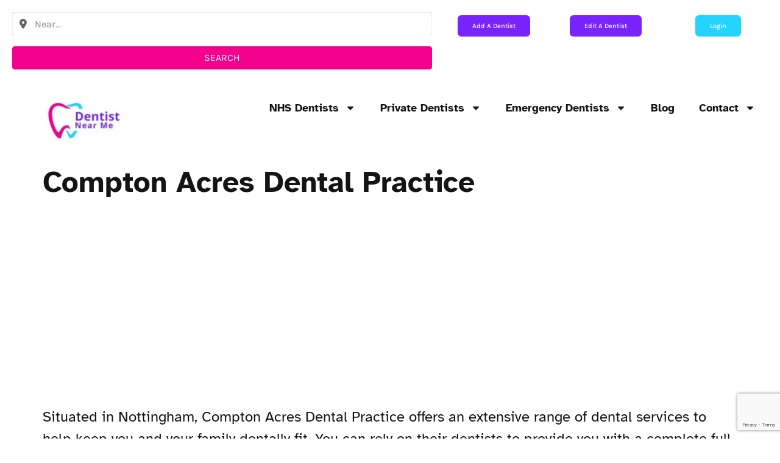

--- FILE ---
content_type: text/html; charset=UTF-8
request_url: https://www.dentistnearme.uk/dentist/compton-acres-dental-practice/
body_size: 27229
content:
<!doctype html>
<html lang="en-GB" prefix="og: https://ogp.me/ns# og: http://ogp.me/ns# business: http://ogp.me/ns/business#">
<head>
	<meta charset="UTF-8">
	<meta name="viewport" content="width=device-width, initial-scale=1">
	<link rel="profile" href="https://gmpg.org/xfn/11">
	
<!-- Search Engine Optimization by Rank Math PRO - https://rankmath.com/ -->
<title>Compton Acres Dental Practice</title>
<meta name="description" content="Compton Acres Dental Practice address and phone number. Register as a patient at Compton Acres Dental Practice or book a dentist appointment."/>
<meta name="robots" content="follow, index, max-snippet:-1, max-video-preview:-1, max-image-preview:large"/>
<link rel="canonical" href="https://www.dentistnearme.uk/dentist/compton-acres-dental-practice/" />
<meta property="og:locale" content="en_GB" />
<meta property="og:type" content="article" />
<meta property="og:title" content="Compton Acres Dental Practice" />
<meta property="og:description" content="Compton Acres Dental Practice address and phone number. Register as a patient at Compton Acres Dental Practice or book a dentist appointment." />
<meta property="og:url" content="https://www.dentistnearme.uk/dentist/compton-acres-dental-practice/" />
<meta property="og:site_name" content="Dentist Near Me" />
<meta property="og:updated_time" content="2023-05-24T08:44:23+01:00" />
<meta name="twitter:card" content="summary_large_image" />
<meta name="twitter:title" content="Compton Acres Dental Practice" />
<meta name="twitter:description" content="Compton Acres Dental Practice address and phone number. Register as a patient at Compton Acres Dental Practice or book a dentist appointment." />
<script type="application/ld+json" class="rank-math-schema-pro">{"@context":"https://schema.org","@graph":[{"@type":"BreadcrumbList","@id":"https://www.dentistnearme.uk/dentist/compton-acres-dental-practice/#breadcrumb","itemListElement":[{"@type":"ListItem","position":"1","item":{"@id":"https://www.dentistnearme.uk","name":"Home"}},{"@type":"ListItem","position":"2","item":{"@id":"https://www.dentistnearme.uk/directory-dentists/","name":"Dentist"}},{"@type":"ListItem","position":"3","item":{"@id":"https://www.dentistnearme.uk/location/england/","name":"England"}},{"@type":"ListItem","position":"4","item":{"@id":"https://www.dentistnearme.uk/location/nottinghamshire/","name":"Nottinghamshire"}},{"@type":"ListItem","position":"5","item":{"@id":"https://www.dentistnearme.uk/location/nottingham/","name":"Nottingham"}},{"@type":"ListItem","position":"6","item":{"@id":"https://www.dentistnearme.uk/location/west-bridgford/","name":"West Bridgford"}},{"@type":"ListItem","position":"7","item":{"@id":"https://www.dentistnearme.uk/dentist/compton-acres-dental-practice/","name":"Compton Acres Dental Practice"}}]}]}</script>
<!-- /Rank Math WordPress SEO plugin -->

<link rel='dns-prefetch' href='//www.google.com' />
<link rel="alternate" type="application/rss+xml" title="Dentist Near Me &raquo; Feed" href="https://www.dentistnearme.uk/feed/" />
<link rel="alternate" type="application/rss+xml" title="Dentist Near Me &raquo; Comments Feed" href="https://www.dentistnearme.uk/comments/feed/" />
<link rel="alternate" title="oEmbed (JSON)" type="application/json+oembed" href="https://www.dentistnearme.uk/wp-json/oembed/1.0/embed?url=https%3A%2F%2Fwww.dentistnearme.uk%2Fdentist%2Fcompton-acres-dental-practice%2F" />
<link rel="alternate" title="oEmbed (XML)" type="text/xml+oembed" href="https://www.dentistnearme.uk/wp-json/oembed/1.0/embed?url=https%3A%2F%2Fwww.dentistnearme.uk%2Fdentist%2Fcompton-acres-dental-practice%2F&#038;format=xml" />
		<!-- This site uses the Google Analytics by MonsterInsights plugin v9.11.1 - Using Analytics tracking - https://www.monsterinsights.com/ -->
							<script src="//www.googletagmanager.com/gtag/js?id=G-E8LEBS5HVY"  data-cfasync="false" data-wpfc-render="false" async></script>
			<script data-cfasync="false" data-wpfc-render="false">
				var mi_version = '9.11.1';
				var mi_track_user = true;
				var mi_no_track_reason = '';
								var MonsterInsightsDefaultLocations = {"page_location":"https:\/\/www.dentistnearme.uk\/dentist\/compton-acres-dental-practice\/"};
								if ( typeof MonsterInsightsPrivacyGuardFilter === 'function' ) {
					var MonsterInsightsLocations = (typeof MonsterInsightsExcludeQuery === 'object') ? MonsterInsightsPrivacyGuardFilter( MonsterInsightsExcludeQuery ) : MonsterInsightsPrivacyGuardFilter( MonsterInsightsDefaultLocations );
				} else {
					var MonsterInsightsLocations = (typeof MonsterInsightsExcludeQuery === 'object') ? MonsterInsightsExcludeQuery : MonsterInsightsDefaultLocations;
				}

								var disableStrs = [
										'ga-disable-G-E8LEBS5HVY',
									];

				/* Function to detect opted out users */
				function __gtagTrackerIsOptedOut() {
					for (var index = 0; index < disableStrs.length; index++) {
						if (document.cookie.indexOf(disableStrs[index] + '=true') > -1) {
							return true;
						}
					}

					return false;
				}

				/* Disable tracking if the opt-out cookie exists. */
				if (__gtagTrackerIsOptedOut()) {
					for (var index = 0; index < disableStrs.length; index++) {
						window[disableStrs[index]] = true;
					}
				}

				/* Opt-out function */
				function __gtagTrackerOptout() {
					for (var index = 0; index < disableStrs.length; index++) {
						document.cookie = disableStrs[index] + '=true; expires=Thu, 31 Dec 2099 23:59:59 UTC; path=/';
						window[disableStrs[index]] = true;
					}
				}

				if ('undefined' === typeof gaOptout) {
					function gaOptout() {
						__gtagTrackerOptout();
					}
				}
								window.dataLayer = window.dataLayer || [];

				window.MonsterInsightsDualTracker = {
					helpers: {},
					trackers: {},
				};
				if (mi_track_user) {
					function __gtagDataLayer() {
						dataLayer.push(arguments);
					}

					function __gtagTracker(type, name, parameters) {
						if (!parameters) {
							parameters = {};
						}

						if (parameters.send_to) {
							__gtagDataLayer.apply(null, arguments);
							return;
						}

						if (type === 'event') {
														parameters.send_to = monsterinsights_frontend.v4_id;
							var hookName = name;
							if (typeof parameters['event_category'] !== 'undefined') {
								hookName = parameters['event_category'] + ':' + name;
							}

							if (typeof MonsterInsightsDualTracker.trackers[hookName] !== 'undefined') {
								MonsterInsightsDualTracker.trackers[hookName](parameters);
							} else {
								__gtagDataLayer('event', name, parameters);
							}
							
						} else {
							__gtagDataLayer.apply(null, arguments);
						}
					}

					__gtagTracker('js', new Date());
					__gtagTracker('set', {
						'developer_id.dZGIzZG': true,
											});
					if ( MonsterInsightsLocations.page_location ) {
						__gtagTracker('set', MonsterInsightsLocations);
					}
										__gtagTracker('config', 'G-E8LEBS5HVY', {"forceSSL":"true","link_attribution":"true"} );
										window.gtag = __gtagTracker;										(function () {
						/* https://developers.google.com/analytics/devguides/collection/analyticsjs/ */
						/* ga and __gaTracker compatibility shim. */
						var noopfn = function () {
							return null;
						};
						var newtracker = function () {
							return new Tracker();
						};
						var Tracker = function () {
							return null;
						};
						var p = Tracker.prototype;
						p.get = noopfn;
						p.set = noopfn;
						p.send = function () {
							var args = Array.prototype.slice.call(arguments);
							args.unshift('send');
							__gaTracker.apply(null, args);
						};
						var __gaTracker = function () {
							var len = arguments.length;
							if (len === 0) {
								return;
							}
							var f = arguments[len - 1];
							if (typeof f !== 'object' || f === null || typeof f.hitCallback !== 'function') {
								if ('send' === arguments[0]) {
									var hitConverted, hitObject = false, action;
									if ('event' === arguments[1]) {
										if ('undefined' !== typeof arguments[3]) {
											hitObject = {
												'eventAction': arguments[3],
												'eventCategory': arguments[2],
												'eventLabel': arguments[4],
												'value': arguments[5] ? arguments[5] : 1,
											}
										}
									}
									if ('pageview' === arguments[1]) {
										if ('undefined' !== typeof arguments[2]) {
											hitObject = {
												'eventAction': 'page_view',
												'page_path': arguments[2],
											}
										}
									}
									if (typeof arguments[2] === 'object') {
										hitObject = arguments[2];
									}
									if (typeof arguments[5] === 'object') {
										Object.assign(hitObject, arguments[5]);
									}
									if ('undefined' !== typeof arguments[1].hitType) {
										hitObject = arguments[1];
										if ('pageview' === hitObject.hitType) {
											hitObject.eventAction = 'page_view';
										}
									}
									if (hitObject) {
										action = 'timing' === arguments[1].hitType ? 'timing_complete' : hitObject.eventAction;
										hitConverted = mapArgs(hitObject);
										__gtagTracker('event', action, hitConverted);
									}
								}
								return;
							}

							function mapArgs(args) {
								var arg, hit = {};
								var gaMap = {
									'eventCategory': 'event_category',
									'eventAction': 'event_action',
									'eventLabel': 'event_label',
									'eventValue': 'event_value',
									'nonInteraction': 'non_interaction',
									'timingCategory': 'event_category',
									'timingVar': 'name',
									'timingValue': 'value',
									'timingLabel': 'event_label',
									'page': 'page_path',
									'location': 'page_location',
									'title': 'page_title',
									'referrer' : 'page_referrer',
								};
								for (arg in args) {
																		if (!(!args.hasOwnProperty(arg) || !gaMap.hasOwnProperty(arg))) {
										hit[gaMap[arg]] = args[arg];
									} else {
										hit[arg] = args[arg];
									}
								}
								return hit;
							}

							try {
								f.hitCallback();
							} catch (ex) {
							}
						};
						__gaTracker.create = newtracker;
						__gaTracker.getByName = newtracker;
						__gaTracker.getAll = function () {
							return [];
						};
						__gaTracker.remove = noopfn;
						__gaTracker.loaded = true;
						window['__gaTracker'] = __gaTracker;
					})();
									} else {
										console.log("");
					(function () {
						function __gtagTracker() {
							return null;
						}

						window['__gtagTracker'] = __gtagTracker;
						window['gtag'] = __gtagTracker;
					})();
									}
			</script>
							<!-- / Google Analytics by MonsterInsights -->
				<script data-cfasync="false" data-wpfc-render="false">
			window.MonsterInsightsDualTracker.helpers.mapProductItem = function (uaItem) {
				var prefixIndex, prefixKey, mapIndex;
				
				var toBePrefixed = ['id', 'name', 'list_name', 'brand', 'category', 'variant'];

				var item = {};

				var fieldMap = {
					'price': 'price',
					'list_position': 'index',
					'quantity': 'quantity',
					'position': 'index',
				};

				for (mapIndex in fieldMap) {
					if (uaItem.hasOwnProperty(mapIndex)) {
						item[fieldMap[mapIndex]] = uaItem[mapIndex];
					}
				}

				for (prefixIndex = 0; prefixIndex < toBePrefixed.length; prefixIndex++) {
					prefixKey = toBePrefixed[prefixIndex];
					if (typeof uaItem[prefixKey] !== 'undefined') {
						item['item_' + prefixKey] = uaItem[prefixKey];
					}
				}

				return item;
			};

			MonsterInsightsDualTracker.trackers['view_item_list'] = function (parameters) {
				var items = parameters.items;
				var listName, itemIndex, item, itemListName;
				var lists = {
					'_': {items: [], 'send_to': monsterinsights_frontend.v4_id},
				};

				for (itemIndex = 0; itemIndex < items.length; itemIndex++) {
					item = MonsterInsightsDualTracker.helpers.mapProductItem(items[itemIndex]);

					if (typeof item['item_list_name'] === 'undefined') {
						lists['_'].items.push(item);
					} else {
						itemListName = item['item_list_name'];
						if (typeof lists[itemListName] === 'undefined') {
							lists[itemListName] = {
								'items': [],
								'item_list_name': itemListName,
								'send_to': monsterinsights_frontend.v4_id,
							};
						}

						lists[itemListName].items.push(item);
					}
				}

				for (listName in lists) {
					__gtagDataLayer('event', 'view_item_list', lists[listName]);
				}
			};

			MonsterInsightsDualTracker.trackers['select_content'] = function (parameters) {
				const items = parameters.items.map(MonsterInsightsDualTracker.helpers.mapProductItem);
				__gtagDataLayer('event', 'select_item', {items: items, send_to: parameters.send_to});
			};

			MonsterInsightsDualTracker.trackers['view_item'] = function (parameters) {
				const items = parameters.items.map(MonsterInsightsDualTracker.helpers.mapProductItem);
				__gtagDataLayer('event', 'view_item', {items: items, send_to: parameters.send_to});
			};
		</script>
			<script data-cfasync="false" data-wpfc-render="false">
		if (window.hasOwnProperty('MonsterInsightsDualTracker')){
			window.MonsterInsightsDualTracker.trackers['form:impression'] = function (parameters) {
				__gtagDataLayer('event', 'form_impression', {
					form_id: parameters.event_label,
					content_type: 'form',
					non_interaction: true,
					send_to: parameters.send_to,
				});
			};

			window.MonsterInsightsDualTracker.trackers['form:conversion'] = function (parameters) {
				__gtagDataLayer('event', 'generate_lead', {
					form_id: parameters.event_label,
					send_to: parameters.send_to,
				});
			};
		}
	</script>
	<style id='wp-img-auto-sizes-contain-inline-css'>
img:is([sizes=auto i],[sizes^="auto," i]){contain-intrinsic-size:3000px 1500px}
/*# sourceURL=wp-img-auto-sizes-contain-inline-css */
</style>
<link rel='stylesheet' id='elementor-frontend-css' href='https://www.dentistnearme.uk/wp-content/plugins/elementor/assets/css/frontend.min.css' media='all' />
<link rel='stylesheet' id='elementor-post-72563-css' href='https://www.dentistnearme.uk/wp-content/uploads/elementor/css/post-72563.css' media='all' />
<link rel='stylesheet' id='drts-fontawesome-css' href='https://www.dentistnearme.uk/wp-content/plugins/directories/assets/css/fontawesome.min.css' media='all' />
<link rel='stylesheet' id='drts-system-fontawesome-css' href='https://www.dentistnearme.uk/wp-content/plugins/directories/assets/css/system-fontawesome.min.css' media='all' />
<link rel='stylesheet' id='drts-fontawesome-brands-css' href='https://www.dentistnearme.uk/wp-content/plugins/directories/assets/css/fontawesome-brands.min.css' media='all' />
<link rel='stylesheet' id='drts-bootstrap-css' href='https://www.dentistnearme.uk/wp-content/plugins/directories/assets/css/bootstrap-main.min.css' media='all' />
<link rel='stylesheet' id='drts-css' href='https://www.dentistnearme.uk/wp-content/plugins/directories/assets/css/main.min.css' media='all' />
<link rel='stylesheet' id='directories-frontend-css' href='https://www.dentistnearme.uk/wp-content/plugins/directories-frontend/assets/css/main.min.css' media='all' />
<link rel='stylesheet' id='directories-payments-css' href='https://www.dentistnearme.uk/wp-content/plugins/directories-payments/assets/css/main.min.css' media='all' />
<link rel='stylesheet' id='directories-pro-css' href='https://www.dentistnearme.uk/wp-content/plugins/directories-pro/assets/css/main.min.css' media='all' />
<link rel='stylesheet' id='directories-reviews-css' href='https://www.dentistnearme.uk/wp-content/plugins/directories-reviews/assets/css/main.min.css' media='all' />
<link rel='stylesheet' id='drts-custom-var-css' href='https://www.dentistnearme.uk/wp-content/uploads/drts/style.css' media='all' />
<link rel='stylesheet' id='dce-dynamic-visibility-style-css' href='https://www.dentistnearme.uk/wp-content/plugins/dynamic-visibility-for-elementor/assets/css/dynamic-visibility.css' media='all' />
<link rel='stylesheet' id='embedpress-css-css' href='https://www.dentistnearme.uk/wp-content/plugins/embedpress/assets/css/embedpress.css' media='all' />
<link rel='stylesheet' id='embedpress-blocks-style-css' href='https://www.dentistnearme.uk/wp-content/plugins/embedpress/assets/css/blocks.build.css' media='all' />
<link rel='stylesheet' id='embedpress-lazy-load-css-css' href='https://www.dentistnearme.uk/wp-content/plugins/embedpress/assets/css/lazy-load.css' media='all' />
<style id='wp-emoji-styles-inline-css'>

	img.wp-smiley, img.emoji {
		display: inline !important;
		border: none !important;
		box-shadow: none !important;
		height: 1em !important;
		width: 1em !important;
		margin: 0 0.07em !important;
		vertical-align: -0.1em !important;
		background: none !important;
		padding: 0 !important;
	}
/*# sourceURL=wp-emoji-styles-inline-css */
</style>
<link rel='stylesheet' id='wp-block-library-css' href='https://www.dentistnearme.uk/wp-includes/css/dist/block-library/style.min.css' media='all' />
<link rel='stylesheet' id='wp-components-css' href='https://www.dentistnearme.uk/wp-includes/css/dist/components/style.min.css' media='all' />
<link rel='stylesheet' id='wp-preferences-css' href='https://www.dentistnearme.uk/wp-includes/css/dist/preferences/style.min.css' media='all' />
<link rel='stylesheet' id='wp-block-editor-css' href='https://www.dentistnearme.uk/wp-includes/css/dist/block-editor/style.min.css' media='all' />
<link rel='stylesheet' id='wp-reusable-blocks-css' href='https://www.dentistnearme.uk/wp-includes/css/dist/reusable-blocks/style.min.css' media='all' />
<link rel='stylesheet' id='wp-patterns-css' href='https://www.dentistnearme.uk/wp-includes/css/dist/patterns/style.min.css' media='all' />
<link rel='stylesheet' id='wp-editor-css' href='https://www.dentistnearme.uk/wp-includes/css/dist/editor/style.min.css' media='all' />
<link rel='stylesheet' id='embedpress_pro-cgb-style-css-css' href='https://www.dentistnearme.uk/wp-content/plugins/embedpress-pro/Gutenberg/dist/blocks.style.build.css' media='all' />
<style id='global-styles-inline-css'>
:root{--wp--preset--aspect-ratio--square: 1;--wp--preset--aspect-ratio--4-3: 4/3;--wp--preset--aspect-ratio--3-4: 3/4;--wp--preset--aspect-ratio--3-2: 3/2;--wp--preset--aspect-ratio--2-3: 2/3;--wp--preset--aspect-ratio--16-9: 16/9;--wp--preset--aspect-ratio--9-16: 9/16;--wp--preset--color--black: #000000;--wp--preset--color--cyan-bluish-gray: #abb8c3;--wp--preset--color--white: #ffffff;--wp--preset--color--pale-pink: #f78da7;--wp--preset--color--vivid-red: #cf2e2e;--wp--preset--color--luminous-vivid-orange: #ff6900;--wp--preset--color--luminous-vivid-amber: #fcb900;--wp--preset--color--light-green-cyan: #7bdcb5;--wp--preset--color--vivid-green-cyan: #00d084;--wp--preset--color--pale-cyan-blue: #8ed1fc;--wp--preset--color--vivid-cyan-blue: #0693e3;--wp--preset--color--vivid-purple: #9b51e0;--wp--preset--gradient--vivid-cyan-blue-to-vivid-purple: linear-gradient(135deg,rgb(6,147,227) 0%,rgb(155,81,224) 100%);--wp--preset--gradient--light-green-cyan-to-vivid-green-cyan: linear-gradient(135deg,rgb(122,220,180) 0%,rgb(0,208,130) 100%);--wp--preset--gradient--luminous-vivid-amber-to-luminous-vivid-orange: linear-gradient(135deg,rgb(252,185,0) 0%,rgb(255,105,0) 100%);--wp--preset--gradient--luminous-vivid-orange-to-vivid-red: linear-gradient(135deg,rgb(255,105,0) 0%,rgb(207,46,46) 100%);--wp--preset--gradient--very-light-gray-to-cyan-bluish-gray: linear-gradient(135deg,rgb(238,238,238) 0%,rgb(169,184,195) 100%);--wp--preset--gradient--cool-to-warm-spectrum: linear-gradient(135deg,rgb(74,234,220) 0%,rgb(151,120,209) 20%,rgb(207,42,186) 40%,rgb(238,44,130) 60%,rgb(251,105,98) 80%,rgb(254,248,76) 100%);--wp--preset--gradient--blush-light-purple: linear-gradient(135deg,rgb(255,206,236) 0%,rgb(152,150,240) 100%);--wp--preset--gradient--blush-bordeaux: linear-gradient(135deg,rgb(254,205,165) 0%,rgb(254,45,45) 50%,rgb(107,0,62) 100%);--wp--preset--gradient--luminous-dusk: linear-gradient(135deg,rgb(255,203,112) 0%,rgb(199,81,192) 50%,rgb(65,88,208) 100%);--wp--preset--gradient--pale-ocean: linear-gradient(135deg,rgb(255,245,203) 0%,rgb(182,227,212) 50%,rgb(51,167,181) 100%);--wp--preset--gradient--electric-grass: linear-gradient(135deg,rgb(202,248,128) 0%,rgb(113,206,126) 100%);--wp--preset--gradient--midnight: linear-gradient(135deg,rgb(2,3,129) 0%,rgb(40,116,252) 100%);--wp--preset--font-size--small: 13px;--wp--preset--font-size--medium: 20px;--wp--preset--font-size--large: 36px;--wp--preset--font-size--x-large: 42px;--wp--preset--spacing--20: 0.44rem;--wp--preset--spacing--30: 0.67rem;--wp--preset--spacing--40: 1rem;--wp--preset--spacing--50: 1.5rem;--wp--preset--spacing--60: 2.25rem;--wp--preset--spacing--70: 3.38rem;--wp--preset--spacing--80: 5.06rem;--wp--preset--shadow--natural: 6px 6px 9px rgba(0, 0, 0, 0.2);--wp--preset--shadow--deep: 12px 12px 50px rgba(0, 0, 0, 0.4);--wp--preset--shadow--sharp: 6px 6px 0px rgba(0, 0, 0, 0.2);--wp--preset--shadow--outlined: 6px 6px 0px -3px rgb(255, 255, 255), 6px 6px rgb(0, 0, 0);--wp--preset--shadow--crisp: 6px 6px 0px rgb(0, 0, 0);}:root { --wp--style--global--content-size: 800px;--wp--style--global--wide-size: 1200px; }:where(body) { margin: 0; }.wp-site-blocks > .alignleft { float: left; margin-right: 2em; }.wp-site-blocks > .alignright { float: right; margin-left: 2em; }.wp-site-blocks > .aligncenter { justify-content: center; margin-left: auto; margin-right: auto; }:where(.wp-site-blocks) > * { margin-block-start: 24px; margin-block-end: 0; }:where(.wp-site-blocks) > :first-child { margin-block-start: 0; }:where(.wp-site-blocks) > :last-child { margin-block-end: 0; }:root { --wp--style--block-gap: 24px; }:root :where(.is-layout-flow) > :first-child{margin-block-start: 0;}:root :where(.is-layout-flow) > :last-child{margin-block-end: 0;}:root :where(.is-layout-flow) > *{margin-block-start: 24px;margin-block-end: 0;}:root :where(.is-layout-constrained) > :first-child{margin-block-start: 0;}:root :where(.is-layout-constrained) > :last-child{margin-block-end: 0;}:root :where(.is-layout-constrained) > *{margin-block-start: 24px;margin-block-end: 0;}:root :where(.is-layout-flex){gap: 24px;}:root :where(.is-layout-grid){gap: 24px;}.is-layout-flow > .alignleft{float: left;margin-inline-start: 0;margin-inline-end: 2em;}.is-layout-flow > .alignright{float: right;margin-inline-start: 2em;margin-inline-end: 0;}.is-layout-flow > .aligncenter{margin-left: auto !important;margin-right: auto !important;}.is-layout-constrained > .alignleft{float: left;margin-inline-start: 0;margin-inline-end: 2em;}.is-layout-constrained > .alignright{float: right;margin-inline-start: 2em;margin-inline-end: 0;}.is-layout-constrained > .aligncenter{margin-left: auto !important;margin-right: auto !important;}.is-layout-constrained > :where(:not(.alignleft):not(.alignright):not(.alignfull)){max-width: var(--wp--style--global--content-size);margin-left: auto !important;margin-right: auto !important;}.is-layout-constrained > .alignwide{max-width: var(--wp--style--global--wide-size);}body .is-layout-flex{display: flex;}.is-layout-flex{flex-wrap: wrap;align-items: center;}.is-layout-flex > :is(*, div){margin: 0;}body .is-layout-grid{display: grid;}.is-layout-grid > :is(*, div){margin: 0;}body{padding-top: 0px;padding-right: 0px;padding-bottom: 0px;padding-left: 0px;}a:where(:not(.wp-element-button)){text-decoration: underline;}:root :where(.wp-element-button, .wp-block-button__link){background-color: #32373c;border-width: 0;color: #fff;font-family: inherit;font-size: inherit;font-style: inherit;font-weight: inherit;letter-spacing: inherit;line-height: inherit;padding-top: calc(0.667em + 2px);padding-right: calc(1.333em + 2px);padding-bottom: calc(0.667em + 2px);padding-left: calc(1.333em + 2px);text-decoration: none;text-transform: inherit;}.has-black-color{color: var(--wp--preset--color--black) !important;}.has-cyan-bluish-gray-color{color: var(--wp--preset--color--cyan-bluish-gray) !important;}.has-white-color{color: var(--wp--preset--color--white) !important;}.has-pale-pink-color{color: var(--wp--preset--color--pale-pink) !important;}.has-vivid-red-color{color: var(--wp--preset--color--vivid-red) !important;}.has-luminous-vivid-orange-color{color: var(--wp--preset--color--luminous-vivid-orange) !important;}.has-luminous-vivid-amber-color{color: var(--wp--preset--color--luminous-vivid-amber) !important;}.has-light-green-cyan-color{color: var(--wp--preset--color--light-green-cyan) !important;}.has-vivid-green-cyan-color{color: var(--wp--preset--color--vivid-green-cyan) !important;}.has-pale-cyan-blue-color{color: var(--wp--preset--color--pale-cyan-blue) !important;}.has-vivid-cyan-blue-color{color: var(--wp--preset--color--vivid-cyan-blue) !important;}.has-vivid-purple-color{color: var(--wp--preset--color--vivid-purple) !important;}.has-black-background-color{background-color: var(--wp--preset--color--black) !important;}.has-cyan-bluish-gray-background-color{background-color: var(--wp--preset--color--cyan-bluish-gray) !important;}.has-white-background-color{background-color: var(--wp--preset--color--white) !important;}.has-pale-pink-background-color{background-color: var(--wp--preset--color--pale-pink) !important;}.has-vivid-red-background-color{background-color: var(--wp--preset--color--vivid-red) !important;}.has-luminous-vivid-orange-background-color{background-color: var(--wp--preset--color--luminous-vivid-orange) !important;}.has-luminous-vivid-amber-background-color{background-color: var(--wp--preset--color--luminous-vivid-amber) !important;}.has-light-green-cyan-background-color{background-color: var(--wp--preset--color--light-green-cyan) !important;}.has-vivid-green-cyan-background-color{background-color: var(--wp--preset--color--vivid-green-cyan) !important;}.has-pale-cyan-blue-background-color{background-color: var(--wp--preset--color--pale-cyan-blue) !important;}.has-vivid-cyan-blue-background-color{background-color: var(--wp--preset--color--vivid-cyan-blue) !important;}.has-vivid-purple-background-color{background-color: var(--wp--preset--color--vivid-purple) !important;}.has-black-border-color{border-color: var(--wp--preset--color--black) !important;}.has-cyan-bluish-gray-border-color{border-color: var(--wp--preset--color--cyan-bluish-gray) !important;}.has-white-border-color{border-color: var(--wp--preset--color--white) !important;}.has-pale-pink-border-color{border-color: var(--wp--preset--color--pale-pink) !important;}.has-vivid-red-border-color{border-color: var(--wp--preset--color--vivid-red) !important;}.has-luminous-vivid-orange-border-color{border-color: var(--wp--preset--color--luminous-vivid-orange) !important;}.has-luminous-vivid-amber-border-color{border-color: var(--wp--preset--color--luminous-vivid-amber) !important;}.has-light-green-cyan-border-color{border-color: var(--wp--preset--color--light-green-cyan) !important;}.has-vivid-green-cyan-border-color{border-color: var(--wp--preset--color--vivid-green-cyan) !important;}.has-pale-cyan-blue-border-color{border-color: var(--wp--preset--color--pale-cyan-blue) !important;}.has-vivid-cyan-blue-border-color{border-color: var(--wp--preset--color--vivid-cyan-blue) !important;}.has-vivid-purple-border-color{border-color: var(--wp--preset--color--vivid-purple) !important;}.has-vivid-cyan-blue-to-vivid-purple-gradient-background{background: var(--wp--preset--gradient--vivid-cyan-blue-to-vivid-purple) !important;}.has-light-green-cyan-to-vivid-green-cyan-gradient-background{background: var(--wp--preset--gradient--light-green-cyan-to-vivid-green-cyan) !important;}.has-luminous-vivid-amber-to-luminous-vivid-orange-gradient-background{background: var(--wp--preset--gradient--luminous-vivid-amber-to-luminous-vivid-orange) !important;}.has-luminous-vivid-orange-to-vivid-red-gradient-background{background: var(--wp--preset--gradient--luminous-vivid-orange-to-vivid-red) !important;}.has-very-light-gray-to-cyan-bluish-gray-gradient-background{background: var(--wp--preset--gradient--very-light-gray-to-cyan-bluish-gray) !important;}.has-cool-to-warm-spectrum-gradient-background{background: var(--wp--preset--gradient--cool-to-warm-spectrum) !important;}.has-blush-light-purple-gradient-background{background: var(--wp--preset--gradient--blush-light-purple) !important;}.has-blush-bordeaux-gradient-background{background: var(--wp--preset--gradient--blush-bordeaux) !important;}.has-luminous-dusk-gradient-background{background: var(--wp--preset--gradient--luminous-dusk) !important;}.has-pale-ocean-gradient-background{background: var(--wp--preset--gradient--pale-ocean) !important;}.has-electric-grass-gradient-background{background: var(--wp--preset--gradient--electric-grass) !important;}.has-midnight-gradient-background{background: var(--wp--preset--gradient--midnight) !important;}.has-small-font-size{font-size: var(--wp--preset--font-size--small) !important;}.has-medium-font-size{font-size: var(--wp--preset--font-size--medium) !important;}.has-large-font-size{font-size: var(--wp--preset--font-size--large) !important;}.has-x-large-font-size{font-size: var(--wp--preset--font-size--x-large) !important;}
:root :where(.wp-block-pullquote){font-size: 1.5em;line-height: 1.6;}
/*# sourceURL=global-styles-inline-css */
</style>
<link rel='stylesheet' id='woocommerce-layout-css' href='https://www.dentistnearme.uk/wp-content/plugins/woocommerce/assets/css/woocommerce-layout.css' media='all' />
<link rel='stylesheet' id='woocommerce-smallscreen-css' href='https://www.dentistnearme.uk/wp-content/plugins/woocommerce/assets/css/woocommerce-smallscreen.css' media='only screen and (max-width: 768px)' />
<link rel='stylesheet' id='woocommerce-general-css' href='https://www.dentistnearme.uk/wp-content/plugins/woocommerce/assets/css/woocommerce.css' media='all' />
<style id='woocommerce-inline-inline-css'>
.woocommerce form .form-row .required { visibility: visible; }
/*# sourceURL=woocommerce-inline-inline-css */
</style>
<link rel='stylesheet' id='hello-elementor-css' href='https://www.dentistnearme.uk/wp-content/themes/hello-elementor/assets/css/reset.css' media='all' />
<link rel='stylesheet' id='hello-elementor-theme-style-css' href='https://www.dentistnearme.uk/wp-content/themes/hello-elementor/assets/css/theme.css' media='all' />
<link rel='stylesheet' id='hello-elementor-header-footer-css' href='https://www.dentistnearme.uk/wp-content/themes/hello-elementor/assets/css/header-footer.css' media='all' />
<link rel='stylesheet' id='elementor-post-5-css' href='https://www.dentistnearme.uk/wp-content/uploads/elementor/css/post-5.css' media='all' />
<link rel='stylesheet' id='widget-image-css' href='https://www.dentistnearme.uk/wp-content/plugins/elementor/assets/css/widget-image.min.css' media='all' />
<link rel='stylesheet' id='widget-nav-menu-css' href='https://www.dentistnearme.uk/wp-content/plugins/elementor-pro/assets/css/widget-nav-menu.min.css' media='all' />
<link rel='stylesheet' id='widget-social-icons-css' href='https://www.dentistnearme.uk/wp-content/plugins/elementor/assets/css/widget-social-icons.min.css' media='all' />
<link rel='stylesheet' id='e-apple-webkit-css' href='https://www.dentistnearme.uk/wp-content/plugins/elementor/assets/css/conditionals/apple-webkit.min.css' media='all' />
<link rel='stylesheet' id='widget-heading-css' href='https://www.dentistnearme.uk/wp-content/plugins/elementor/assets/css/widget-heading.min.css' media='all' />
<link rel='stylesheet' id='elementor-post-12569-css' href='https://www.dentistnearme.uk/wp-content/uploads/elementor/css/post-12569.css' media='all' />
<link rel='stylesheet' id='elementor-post-21579-css' href='https://www.dentistnearme.uk/wp-content/uploads/elementor/css/post-21579.css' media='all' />
<link rel='stylesheet' id='tablepress-default-css' href='https://www.dentistnearme.uk/wp-content/plugins/tablepress/css/build/default.css' media='all' />
<link rel='stylesheet' id='hello-elementor-child-style-css' href='https://www.dentistnearme.uk/wp-content/themes/hello-theme-child-master/style.css' media='all' />
<link rel='stylesheet' id='elementor-gf-local-atkinsonhyperlegible-css' href='https://www.dentistnearme.uk/wp-content/uploads/elementor/google-fonts/css/atkinsonhyperlegible.css' media='all' />
<link rel='stylesheet' id='elementor-gf-local-karla-css' href='https://www.dentistnearme.uk/wp-content/uploads/elementor/google-fonts/css/karla.css' media='all' />
<link rel='stylesheet' id='elementor-gf-local-roboto-css' href='https://www.dentistnearme.uk/wp-content/uploads/elementor/google-fonts/css/roboto.css' media='all' />
<script src="https://www.dentistnearme.uk/wp-includes/js/jquery/jquery.min.js" id="jquery-core-js"></script>
<script src="https://www.dentistnearme.uk/wp-includes/js/jquery/jquery-migrate.min.js" id="jquery-migrate-js"></script>
<script src="https://www.dentistnearme.uk/wp-content/plugins/directories/assets/vendor/js/popper.min.js" id="drts-popper-js"></script>
<script src="https://www.dentistnearme.uk/wp-content/plugins/google-analytics-premium/assets/js/frontend-gtag.min.js" id="monsterinsights-frontend-script-js" async data-wp-strategy="async"></script>
<script data-cfasync="false" data-wpfc-render="false" id='monsterinsights-frontend-script-js-extra'>var monsterinsights_frontend = {"js_events_tracking":"true","download_extensions":"doc,pdf,ppt,zip,xls,docx,pptx,xlsx","inbound_paths":"[{\"path\":\"\\\/go\\\/\",\"label\":\"affiliate\"},{\"path\":\"\\\/recommend\\\/\",\"label\":\"affiliate\"}]","home_url":"https:\/\/www.dentistnearme.uk","hash_tracking":"false","v4_id":"G-E8LEBS5HVY"};</script>
<script src="https://www.dentistnearme.uk/wp-content/plugins/woocommerce/assets/js/jquery-blockui/jquery.blockUI.min.js" id="wc-jquery-blockui-js" defer data-wp-strategy="defer"></script>
<script id="wc-add-to-cart-js-extra">
var wc_add_to_cart_params = {"ajax_url":"/wp-admin/admin-ajax.php","wc_ajax_url":"/?wc-ajax=%%endpoint%%","i18n_view_cart":"View basket","cart_url":"https://www.dentistnearme.uk/basket/","is_cart":"","cart_redirect_after_add":"no"};
//# sourceURL=wc-add-to-cart-js-extra
</script>
<script src="https://www.dentistnearme.uk/wp-content/plugins/woocommerce/assets/js/frontend/add-to-cart.min.js" id="wc-add-to-cart-js" defer data-wp-strategy="defer"></script>
<script src="https://www.dentistnearme.uk/wp-content/plugins/woocommerce/assets/js/js-cookie/js.cookie.min.js" id="wc-js-cookie-js" defer data-wp-strategy="defer"></script>
<script id="woocommerce-js-extra">
var woocommerce_params = {"ajax_url":"/wp-admin/admin-ajax.php","wc_ajax_url":"/?wc-ajax=%%endpoint%%","i18n_password_show":"Show password","i18n_password_hide":"Hide password"};
//# sourceURL=woocommerce-js-extra
</script>
<script src="https://www.dentistnearme.uk/wp-content/plugins/woocommerce/assets/js/frontend/woocommerce.min.js" id="woocommerce-js" defer data-wp-strategy="defer"></script>
<link rel="https://api.w.org/" href="https://www.dentistnearme.uk/wp-json/" /><link rel="alternate" title="JSON" type="application/json" href="https://www.dentistnearme.uk/wp-json/wp/v2/dentists_dir_ltg/2765" /><link rel="EditURI" type="application/rsd+xml" title="RSD" href="https://www.dentistnearme.uk/xmlrpc.php?rsd" />
<meta name="generator" content="WordPress 6.9" />
<link rel='shortlink' href='https://www.dentistnearme.uk/?p=2765' />
	<noscript><style>.woocommerce-product-gallery{ opacity: 1 !important; }</style></noscript>
	<meta name="generator" content="Elementor 3.34.2; features: e_font_icon_svg, additional_custom_breakpoints; settings: css_print_method-external, google_font-enabled, font_display-auto">
<script async src="https://pagead2.googlesyndication.com/pagead/js/adsbygoogle.js?client=ca-pub-7055997321002102"
     crossorigin="anonymous"></script>
			<style>
				.e-con.e-parent:nth-of-type(n+4):not(.e-lazyloaded):not(.e-no-lazyload),
				.e-con.e-parent:nth-of-type(n+4):not(.e-lazyloaded):not(.e-no-lazyload) * {
					background-image: none !important;
				}
				@media screen and (max-height: 1024px) {
					.e-con.e-parent:nth-of-type(n+3):not(.e-lazyloaded):not(.e-no-lazyload),
					.e-con.e-parent:nth-of-type(n+3):not(.e-lazyloaded):not(.e-no-lazyload) * {
						background-image: none !important;
					}
				}
				@media screen and (max-height: 640px) {
					.e-con.e-parent:nth-of-type(n+2):not(.e-lazyloaded):not(.e-no-lazyload),
					.e-con.e-parent:nth-of-type(n+2):not(.e-lazyloaded):not(.e-no-lazyload) * {
						background-image: none !important;
					}
				}
			</style>
			<script type="application/ld+json">{"@context":"http:\/\/schema.org","@type":"Store","description":"Situated in Nottingham, Compton Acres Dental Practice offers an extensive range of dental services to help keep you and your family dentally fit. You can rely on their dentists to provide you with a complete full range of treatments for you and your family. If you have any questions regarding the...","name":"Compton Acres Dental Practice","telephone":"0115 945 5664","email":"info@compton-acres.com","url":"https:\/\/www.cosmeticdentistnottingham.co.uk","openingHoursSpecification":[{"@type":"OpeningHoursSpecification","dayOfWeek":["Monday"],"opens":"08:30","closes":"18:00"},{"@type":"OpeningHoursSpecification","dayOfWeek":["Tuesday","Thursday","Friday"],"opens":"08:00","closes":"17:00"},{"@type":"OpeningHoursSpecification","dayOfWeek":["Wednesday"],"opens":"08:00","closes":"20:00"}],"priceRange":"\u00a30.00 - \u00a3100.00","image":"https:\/\/www.dentistnearme.uk\/wp-content\/uploads\/2023\/05\/compton-acres-dental-practice-logo.jpg","address":{"@type":"PostalAddress","addressCountry":"England","addressRegion":"Nottinghamshire","addressLocality":"Nottingham","postalCode":"NG2 7RS","streetAddress":"Compton Acres"},"geo":{"@type":"GeoCoordinates","latitude":52.91821,"longitude":-1.15369}}</script>
<meta property="og:site_name" content="Dentist Near Me" />
<meta property="og:type" content="business.business" />
<meta property="og:url" content="https://www.dentistnearme.uk/dentist/compton-acres-dental-practice/" />
<meta property="og:description" content="Situated in Nottingham, Compton Acres Dental Practice offers an extensive range of dental services to help keep you and your family dentally fit. You can rely on their dentists to provide you with a complete full range of treatments for you and your family. If you have any questions regarding the..." />
<meta property="og:title" content="Compton Acres Dental Practice" />
<meta property="business:hours:day" content="monday" />
<meta property="business:hours:start" content="08:30" />
<meta property="business:hours:end" content="18:00" />
<meta property="business:hours:day" content="tuesday" />
<meta property="business:hours:start" content="08:00" />
<meta property="business:hours:end" content="17:00" />
<meta property="business:hours:day" content="wednesday" />
<meta property="business:hours:start" content="08:00" />
<meta property="business:hours:end" content="20:00" />
<meta property="business:hours:day" content="thursday" />
<meta property="business:hours:start" content="08:00" />
<meta property="business:hours:end" content="17:00" />
<meta property="business:hours:day" content="friday" />
<meta property="business:hours:start" content="08:00" />
<meta property="business:hours:end" content="17:00" />
<meta property="og:image" content="https://www.dentistnearme.uk/wp-content/uploads/2023/05/compton-acres-dental-practice-logo.jpg" />
<meta property="business:contact_data:street_address" content="Compton Acres" />
<meta property="business:contact_data:locality" content="West Bridgford" />
<meta property="business:contact_data:region" content="England" />
<meta property="business:contact_data:postal_code" content="NG2 7RS" />
<meta property="business:contact_data:country_name" content="GB" />
		<!-- MonsterInsights Form Tracking -->
		<script data-cfasync="false" data-wpfc-render="false">
			function monsterinsights_forms_record_impression(event) {
				monsterinsights_add_bloom_forms_ids();
				var monsterinsights_forms = document.getElementsByTagName("form");
				var monsterinsights_forms_i;
				for (monsterinsights_forms_i = 0; monsterinsights_forms_i < monsterinsights_forms.length; monsterinsights_forms_i++) {
					var monsterinsights_form_id = monsterinsights_forms[monsterinsights_forms_i].getAttribute("id");
					var skip_conversion = false;
					/* Check to see if it's contact form 7 if the id isn't set */
					if (!monsterinsights_form_id) {
						monsterinsights_form_id = monsterinsights_forms[monsterinsights_forms_i].parentElement.getAttribute("id");
						if (monsterinsights_form_id && monsterinsights_form_id.lastIndexOf('wpcf7-f', 0) === 0) {
							/* If so, let's grab that and set it to be the form's ID*/
							var tokens = monsterinsights_form_id.split('-').slice(0, 2);
							var result = tokens.join('-');
							monsterinsights_forms[monsterinsights_forms_i].setAttribute("id", result);/* Now we can do just what we did above */
							monsterinsights_form_id = monsterinsights_forms[monsterinsights_forms_i].getAttribute("id");
						} else {
							monsterinsights_form_id = false;
						}
					}

					/* Check if it's Ninja Forms & id isn't set. */
					if (!monsterinsights_form_id && monsterinsights_forms[monsterinsights_forms_i].parentElement.className.indexOf('nf-form-layout') >= 0) {
						monsterinsights_form_id = monsterinsights_forms[monsterinsights_forms_i].parentElement.parentElement.parentElement.getAttribute('id');
						if (monsterinsights_form_id && 0 === monsterinsights_form_id.lastIndexOf('nf-form-', 0)) {
							/* If so, let's grab that and set it to be the form's ID*/
							tokens = monsterinsights_form_id.split('-').slice(0, 3);
							result = tokens.join('-');
							monsterinsights_forms[monsterinsights_forms_i].setAttribute('id', result);
							/* Now we can do just what we did above */
							monsterinsights_form_id = monsterinsights_forms[monsterinsights_forms_i].getAttribute('id');
							skip_conversion = true;
						}
					}

					if (monsterinsights_form_id && monsterinsights_form_id !== 'commentform' && monsterinsights_form_id !== 'adminbar-search') {
						__gtagTracker('event', 'impression', {
							event_category: 'form',
							event_label: monsterinsights_form_id,
							value: 1,
							non_interaction: true
						});

						/* If a WPForms Form, we can use custom tracking */
						if (monsterinsights_form_id && 0 === monsterinsights_form_id.lastIndexOf('wpforms-form-', 0)) {
							continue;
						}

						/* Formiddable Forms, use custom tracking */
						if (monsterinsights_forms_has_class(monsterinsights_forms[monsterinsights_forms_i], 'frm-show-form')) {
							continue;
						}

						/* If a Gravity Form, we can use custom tracking */
						if (monsterinsights_form_id && 0 === monsterinsights_form_id.lastIndexOf('gform_', 0)) {
							continue;
						}

						/* If Ninja forms, we use custom conversion tracking */
						if (skip_conversion) {
							continue;
						}

						var custom_conversion_mi_forms = false;
						if (custom_conversion_mi_forms) {
							continue;
						}

						if (window.jQuery) {
							(function (form_id) {
								jQuery(document).ready(function () {
									jQuery('#' + form_id).on('submit', monsterinsights_forms_record_conversion);
								});
							})(monsterinsights_form_id);
						} else {
							var __gaFormsTrackerWindow = window;
							if (__gaFormsTrackerWindow.addEventListener) {
								document.getElementById(monsterinsights_form_id).addEventListener("submit", monsterinsights_forms_record_conversion, false);
							} else {
								if (__gaFormsTrackerWindow.attachEvent) {
									document.getElementById(monsterinsights_form_id).attachEvent("onsubmit", monsterinsights_forms_record_conversion);
								}
							}
						}

					} else {
						continue;
					}
				}
			}

			function monsterinsights_forms_has_class(element, className) {
				return (' ' + element.className + ' ').indexOf(' ' + className + ' ') > -1;
			}

			function monsterinsights_forms_record_conversion(event) {
				var monsterinsights_form_conversion_id = event.target.id;
				var monsterinsights_form_action = event.target.getAttribute("miforms-action");
				if (monsterinsights_form_conversion_id && !monsterinsights_form_action) {
					document.getElementById(monsterinsights_form_conversion_id).setAttribute("miforms-action", "submitted");
					__gtagTracker('event', 'conversion', {
						event_category: 'form',
						event_label: monsterinsights_form_conversion_id,
						value: 1,
					});
				}
			}

			/* Attach the events to all clicks in the document after page and GA has loaded */
			function monsterinsights_forms_load() {
				if (typeof (__gtagTracker) !== 'undefined' && __gtagTracker) {
					var __gtagFormsTrackerWindow = window;
					if (__gtagFormsTrackerWindow.addEventListener) {
						__gtagFormsTrackerWindow.addEventListener("load", monsterinsights_forms_record_impression, false);
					} else {
						if (__gtagFormsTrackerWindow.attachEvent) {
							__gtagFormsTrackerWindow.attachEvent("onload", monsterinsights_forms_record_impression);
						}
					}
				} else {
					setTimeout(monsterinsights_forms_load, 200);
				}
			}

			/* Custom Ninja Forms impression tracking */
			if (window.jQuery) {
				jQuery(document).on('nfFormReady', function (e, layoutView) {
					var label = layoutView.el;
					label = label.substring(1, label.length);
					label = label.split('-').slice(0, 3).join('-');
					__gtagTracker('event', 'impression', {
						event_category: 'form',
						event_label: label,
						value: 1,
						non_interaction: true
					});
				});
			}

			/* Custom Bloom Form tracker */
			function monsterinsights_add_bloom_forms_ids() {
				var bloom_forms = document.querySelectorAll('.et_bloom_form_content form');
				if (bloom_forms.length > 0) {
					for (var i = 0; i < bloom_forms.length; i++) {
						if ('' === bloom_forms[i].id) {
							var form_parent_root = monsterinsights_find_parent_with_class(bloom_forms[i], 'et_bloom_optin');
							if (form_parent_root) {
								var classes = form_parent_root.className.split(' ');
								for (var j = 0; j < classes.length; ++j) {
									if (0 === classes[j].indexOf('et_bloom_optin')) {
										bloom_forms[i].id = classes[j];
									}
								}
							}
						}
					}
				}
			}

			function monsterinsights_find_parent_with_class(element, className) {
				if (element.parentNode && '' !== className) {
					if (element.parentNode.className.indexOf(className) >= 0) {
						return element.parentNode;
					} else {
						return monsterinsights_find_parent_with_class(element.parentNode, className);
					}
				}
				return false;
			}

			monsterinsights_forms_load();
		</script>
		<!-- End MonsterInsights Form Tracking -->
		
<link rel="icon" href="https://www.dentistnearme.uk/wp-content/uploads/2022/09/cropped-dentist-near-me-favicon-32x32.jpg" sizes="32x32" />
<link rel="icon" href="https://www.dentistnearme.uk/wp-content/uploads/2022/09/cropped-dentist-near-me-favicon-192x192.jpg" sizes="192x192" />
<link rel="apple-touch-icon" href="https://www.dentistnearme.uk/wp-content/uploads/2022/09/cropped-dentist-near-me-favicon-180x180.jpg" />
<meta name="msapplication-TileImage" content="https://www.dentistnearme.uk/wp-content/uploads/2022/09/cropped-dentist-near-me-favicon-270x270.jpg" />
</head>
<body class="wp-singular dentists_dir_ltg-template-default single single-dentists_dir_ltg postid-2765 wp-custom-logo wp-embed-responsive wp-theme-hello-elementor wp-child-theme-hello-theme-child-master theme-hello-elementor woocommerce-no-js hello-elementor-default drts-entity drts-entity-post drts-view-viewentity page-template elementor-default elementor-kit-5">


<a class="skip-link screen-reader-text" href="#content">Skip to content</a>

		<header data-elementor-type="header" data-elementor-id="12569" class="elementor elementor-12569 elementor-location-header" data-elementor-post-type="elementor_library">
			<div class="elementor-element elementor-element-a27693a e-con-full elementor-hidden-mobile e-flex e-con e-parent" data-id="a27693a" data-element_type="container">
		<div class="elementor-element elementor-element-acc80a8 e-flex e-con-boxed e-con e-child" data-id="acc80a8" data-element_type="container">
					<div class="e-con-inner">
				<div class="elementor-element elementor-element-e449c07 elementor-widget elementor-widget-text-editor" data-id="e449c07" data-element_type="widget" data-widget_type="text-editor.default">
				<div class="elementor-widget-container">
									<div id="drts-platform-render-6978383f1af92-2" class="drts drts-main">
<form id="drts-form-c8392f730c3735ebcac2373f6035ee65" method="post" action="https://www.dentistnearme.uk/directory-dentists/search/" class="drts-form drts-search-search drts-search-form drts-search-form-responsive" style="" data-allow-enter-submit="true" novalidate="novalidate" data-form-name="search_search">
<div class="drts-row drts-gutter-none">
<div class="drts-search-form-field drts-search-form-field-location-address drts-col-md drts-col-md">
<div class="drts-bs-form-group drts-form-field drts-form-type-location-text drts-form-required" style="" id="drts-form-c8392f730c3735ebcac2373f6035ee65-search-location-address" data-suggest-place="1" data-suggest-location="dentists_loc_loc" data-suggest-location-icon="fas fa-map-marker-alt" data-suggest-location-url="https://www.dentistnearme.uk/_drts/entity/location_location/taxonomy_terms/dentists_loc_loc/?_type_=json&amp;all_count_only=1&amp;no_depth=1&amp;no_url=1" data-suggest-location-count="_directory__listing" data-suggest-location-parents="1" data-geolocation="1" data-suggest-place-geocode="1" data-suggest-place-footer="&lt;img src=&quot;https://www.dentistnearme.uk/wp-content/plugins/directories-pro/assets/images/powered_by_google.png&quot; /&gt;" data-geolocation-text="Current location" data-clear-placeholder="1" data-form-field-name="search_location_address">
<div class="drts-form-field drts-form-type-textfield drts-form-required" style="" data-form-field-name="search_location_address[text]">
    
    <div class="drts-form-field-main">
        
        <label for="drts-form-c8392f730c3735ebcac2373f6035ee65-location-search-address-text" class="fas fa-map-marker-alt"></label>
<input name="search_location_address[text]" type="text" value="" class="drts-bs-form-control drts-location-text-input drts-form-type-textfield-with-clear" autocomplete="off" id="drts-form-c8392f730c3735ebcac2373f6035ee65-location-search-address-text" maxlength="255" placeholder="Near..." />
<i class="drts-clear fas fa-times-circle"></i>
        <div class="drts-bs-form-text drts-form-error drts-bs-text-danger"></div>
        
    </div>
</div>
<input type="hidden" name="search_location_address[term_id]" value="" class="drts-location-text-term-id drts-form-field drts-form-type-hidden drts-form-required">
<input type="hidden" name="search_location_address[taxonomy]" value="" class="drts-location-text-taxonomy drts-form-field drts-form-type-hidden drts-form-required">
<input type="hidden" name="search_location_address[center]" value="" class="drts-location-text-center drts-form-field drts-form-type-hidden drts-form-required">
<input type="hidden" name="search_location_address[viewport]" value="" class="drts-location-text-viewport drts-form-field drts-form-type-hidden drts-form-required">
<input type="hidden" name="search_location_address[zoom]" value="" class="drts-location-text-zoom drts-form-field drts-form-type-hidden drts-form-required">
<input type="hidden" name="search_location_address[radius]" value="10" class="drts-location-text-radius drts-form-field drts-form-type-hidden drts-form-required" data-default-radius="10">
</div>
</div>
<div class="drts-search-form-field drts-col-md-2"><div class="drts-bs-btn-group drts-search-form-buttons">
<button type="submit" name="_drts_form_submit" value="submit" class="drts-search-form-submit drts-bs-btn drts-bs-btn-primary">Search</button>
</div></div></div>

</form>
<script type="text/javascript">document.addEventListener("DOMContentLoaded", function() { var $ = jQuery; DRTS.Location.textfield("#drts-form-c8392f730c3735ebcac2373f6035ee65-search-location-address");
DRTS.Form.form("#drts-form-c8392f730c3735ebcac2373f6035ee65"); });</script>
<script type="text/javascript">document.addEventListener("DOMContentLoaded", function(event) { var $ = jQuery;
DRTS.init($("#drts-platform-render-6978383f1af92-2"));
});</script></div>								</div>
				</div>
					</div>
				</div>
		<div class="elementor-element elementor-element-e9b1336 e-con-full e-flex e-con e-child" data-id="e9b1336" data-element_type="container">
				<div class="elementor-element elementor-element-a974eb8 elementor-align-center elementor-hidden-tablet elementor-hidden-mobile elementor-widget elementor-widget-button" data-id="a974eb8" data-element_type="widget" data-widget_type="button.default">
				<div class="elementor-widget-container">
									<div class="elementor-button-wrapper">
					<a class="elementor-button elementor-button-link elementor-size-sm" href="https://www.dentistnearme.uk/register/">
						<span class="elementor-button-content-wrapper">
									<span class="elementor-button-text">Add A Dentist</span>
					</span>
					</a>
				</div>
								</div>
				</div>
				</div>
		<div class="elementor-element elementor-element-44ba12a e-con-full e-flex e-con e-child" data-id="44ba12a" data-element_type="container">
				<div class="elementor-element elementor-element-04a09f6 elementor-align-center elementor-hidden-tablet elementor-hidden-mobile elementor-widget elementor-widget-button" data-id="04a09f6" data-element_type="widget" data-widget_type="button.default">
				<div class="elementor-widget-container">
									<div class="elementor-button-wrapper">
					<a class="elementor-button elementor-button-link elementor-size-sm" href="https://www.dentistnearme.uk/register-edit/">
						<span class="elementor-button-content-wrapper">
									<span class="elementor-button-text">Edit A Dentist</span>
					</span>
					</a>
				</div>
								</div>
				</div>
				</div>
		<div class="elementor-element elementor-element-795fc7a e-con-full e-flex e-con e-child" data-id="795fc7a" data-element_type="container">
				<div class="elementor-element elementor-element-9fa63c0 elementor-align-center elementor-widget elementor-widget-button" data-id="9fa63c0" data-element_type="widget" data-widget_type="button.default">
				<div class="elementor-widget-container">
									<div class="elementor-button-wrapper">
					<a class="elementor-button elementor-button-link elementor-size-sm" href="https://www.dentistnearme.uk/login/">
						<span class="elementor-button-content-wrapper">
									<span class="elementor-button-text">Login</span>
					</span>
					</a>
				</div>
								</div>
				</div>
				</div>
				</div>
		<div class="elementor-element elementor-element-3e9b545 e-con-full e-flex e-con e-parent" data-id="3e9b545" data-element_type="container">
		<div class="elementor-element elementor-element-83b1f9d e-con-full e-flex e-con e-child" data-id="83b1f9d" data-element_type="container">
				<div class="elementor-element elementor-element-9700fc4 elementor-widget elementor-widget-theme-site-logo elementor-widget-image" data-id="9700fc4" data-element_type="widget" data-widget_type="theme-site-logo.default">
				<div class="elementor-widget-container">
											<a href="https://www.dentistnearme.uk">
			<picture fetchpriority="high" class="attachment-full size-full wp-image-8209">
<source type="image/webp" srcset="https://www.dentistnearme.uk/wp-content/uploads/2022/09/dentist-near-me-logo.jpg.webp 350w, https://www.dentistnearme.uk/wp-content/uploads/2022/09/dentist-near-me-logo-300x154.jpg.webp 300w, https://www.dentistnearme.uk/wp-content/uploads/2022/09/dentist-near-me-logo-240x123.jpg.webp 240w" sizes="(max-width: 350px) 100vw, 350px"/>
<img fetchpriority="high" width="350" height="180" src="https://www.dentistnearme.uk/wp-content/uploads/2022/09/dentist-near-me-logo.jpg" alt="Dentist Near Me Logo" srcset="https://www.dentistnearme.uk/wp-content/uploads/2022/09/dentist-near-me-logo.jpg 350w, https://www.dentistnearme.uk/wp-content/uploads/2022/09/dentist-near-me-logo-300x154.jpg 300w, https://www.dentistnearme.uk/wp-content/uploads/2022/09/dentist-near-me-logo-240x123.jpg 240w" sizes="(max-width: 350px) 100vw, 350px"/>
</picture>
				</a>
											</div>
				</div>
				</div>
		<div class="elementor-element elementor-element-b202601 e-con-full e-flex e-con e-child" data-id="b202601" data-element_type="container">
				<div class="elementor-element elementor-element-e0fb444 elementor-nav-menu__align-end elementor-nav-menu--dropdown-tablet elementor-nav-menu__text-align-aside elementor-nav-menu--toggle elementor-nav-menu--burger elementor-widget elementor-widget-nav-menu" data-id="e0fb444" data-element_type="widget" data-settings="{&quot;layout&quot;:&quot;horizontal&quot;,&quot;submenu_icon&quot;:{&quot;value&quot;:&quot;&lt;svg aria-hidden=\&quot;true\&quot; class=\&quot;e-font-icon-svg e-fas-caret-down\&quot; viewBox=\&quot;0 0 320 512\&quot; xmlns=\&quot;http:\/\/www.w3.org\/2000\/svg\&quot;&gt;&lt;path d=\&quot;M31.3 192h257.3c17.8 0 26.7 21.5 14.1 34.1L174.1 354.8c-7.8 7.8-20.5 7.8-28.3 0L17.2 226.1C4.6 213.5 13.5 192 31.3 192z\&quot;&gt;&lt;\/path&gt;&lt;\/svg&gt;&quot;,&quot;library&quot;:&quot;fa-solid&quot;},&quot;toggle&quot;:&quot;burger&quot;}" data-widget_type="nav-menu.default">
				<div class="elementor-widget-container">
								<nav aria-label="Menu" class="elementor-nav-menu--main elementor-nav-menu__container elementor-nav-menu--layout-horizontal e--pointer-underline e--animation-fade">
				<ul id="menu-1-e0fb444" class="elementor-nav-menu"><li class="menu-item menu-item-type-post_type menu-item-object-page menu-item-has-children menu-item-21539"><a href="https://www.dentistnearme.uk/nhs-dentist/" class="elementor-item">NHS Dentists</a>
<ul class="sub-menu elementor-nav-menu--dropdown">
	<li class="menu-item menu-item-type-post_type menu-item-object-page menu-item-73228"><a href="https://www.dentistnearme.uk/free-nhs-dental-treatment-eligibility/" class="elementor-sub-item">Free NHS Dental Treatment</a></li>
	<li class="menu-item menu-item-type-post_type menu-item-object-page menu-item-has-children menu-item-12564"><a href="https://www.dentistnearme.uk/nhs-dentist-prices/" class="elementor-sub-item">NHS Dentist Prices</a>
	<ul class="sub-menu elementor-nav-menu--dropdown">
		<li class="menu-item menu-item-type-post_type menu-item-object-page menu-item-12566"><a href="https://www.dentistnearme.uk/nhs-dentist-band-1-dental-treatments/" class="elementor-sub-item">Band 1 Dental Treatments</a></li>
		<li class="menu-item menu-item-type-post_type menu-item-object-page menu-item-12567"><a href="https://www.dentistnearme.uk/nhs-dentist-band-2-dental-treatments/" class="elementor-sub-item">Band 2 Dental Treatments</a></li>
		<li class="menu-item menu-item-type-post_type menu-item-object-page menu-item-12568"><a href="https://www.dentistnearme.uk/nhs-dentist-band-3-dental-treatments/" class="elementor-sub-item">Band 3 Dental Treatments</a></li>
	</ul>
</li>
</ul>
</li>
<li class="menu-item menu-item-type-post_type menu-item-object-page menu-item-has-children menu-item-21538"><a href="https://www.dentistnearme.uk/private-dentist/" class="elementor-item">Private Dentists</a>
<ul class="sub-menu elementor-nav-menu--dropdown">
	<li class="menu-item menu-item-type-custom menu-item-object-custom menu-item-72618"><a href="https://www.dentistnearme.uk/directory-invisalign/" class="elementor-sub-item">Invisalign</a></li>
	<li class="menu-item menu-item-type-custom menu-item-object-custom menu-item-72620"><a href="https://www.dentistnearme.uk/directory-orthodontics/" class="elementor-sub-item">Orthodontics</a></li>
	<li class="menu-item menu-item-type-custom menu-item-object-custom menu-item-72619"><a href="https://www.dentistnearme.uk/directory-teeth_whiten/" class="elementor-sub-item">Teeth Whitening</a></li>
</ul>
</li>
<li class="menu-item menu-item-type-post_type menu-item-object-page menu-item-has-children menu-item-21540"><a href="https://www.dentistnearme.uk/emergency-dentist/" class="elementor-item">Emergency Dentists</a>
<ul class="sub-menu elementor-nav-menu--dropdown">
	<li class="menu-item menu-item-type-post_type menu-item-object-page menu-item-12565"><a href="https://www.dentistnearme.uk/emergency-nhs-dentist-costs/" class="elementor-sub-item">Emergency Dental Treatments</a></li>
</ul>
</li>
<li class="menu-item menu-item-type-post_type menu-item-object-page menu-item-73305"><a href="https://www.dentistnearme.uk/blog/" class="elementor-item">Blog</a></li>
<li class="menu-item menu-item-type-post_type menu-item-object-page menu-item-has-children menu-item-69440"><a href="https://www.dentistnearme.uk/contact/" class="elementor-item">Contact</a>
<ul class="sub-menu elementor-nav-menu--dropdown">
	<li class="menu-item menu-item-type-post_type menu-item-object-page menu-item-69441"><a href="https://www.dentistnearme.uk/about/" class="elementor-sub-item">About</a></li>
</ul>
</li>
</ul>			</nav>
					<div class="elementor-menu-toggle" role="button" tabindex="0" aria-label="Menu Toggle" aria-expanded="false">
			<svg aria-hidden="true" role="presentation" class="elementor-menu-toggle__icon--open e-font-icon-svg e-eicon-menu-bar" viewBox="0 0 1000 1000" xmlns="http://www.w3.org/2000/svg"><path d="M104 333H896C929 333 958 304 958 271S929 208 896 208H104C71 208 42 237 42 271S71 333 104 333ZM104 583H896C929 583 958 554 958 521S929 458 896 458H104C71 458 42 487 42 521S71 583 104 583ZM104 833H896C929 833 958 804 958 771S929 708 896 708H104C71 708 42 737 42 771S71 833 104 833Z"></path></svg><svg aria-hidden="true" role="presentation" class="elementor-menu-toggle__icon--close e-font-icon-svg e-eicon-close" viewBox="0 0 1000 1000" xmlns="http://www.w3.org/2000/svg"><path d="M742 167L500 408 258 167C246 154 233 150 217 150 196 150 179 158 167 167 154 179 150 196 150 212 150 229 154 242 171 254L408 500 167 742C138 771 138 800 167 829 196 858 225 858 254 829L496 587 738 829C750 842 767 846 783 846 800 846 817 842 829 829 842 817 846 804 846 783 846 767 842 750 829 737L588 500 833 258C863 229 863 200 833 171 804 137 775 137 742 167Z"></path></svg>		</div>
					<nav class="elementor-nav-menu--dropdown elementor-nav-menu__container" aria-hidden="true">
				<ul id="menu-2-e0fb444" class="elementor-nav-menu"><li class="menu-item menu-item-type-post_type menu-item-object-page menu-item-has-children menu-item-21539"><a href="https://www.dentistnearme.uk/nhs-dentist/" class="elementor-item" tabindex="-1">NHS Dentists</a>
<ul class="sub-menu elementor-nav-menu--dropdown">
	<li class="menu-item menu-item-type-post_type menu-item-object-page menu-item-73228"><a href="https://www.dentistnearme.uk/free-nhs-dental-treatment-eligibility/" class="elementor-sub-item" tabindex="-1">Free NHS Dental Treatment</a></li>
	<li class="menu-item menu-item-type-post_type menu-item-object-page menu-item-has-children menu-item-12564"><a href="https://www.dentistnearme.uk/nhs-dentist-prices/" class="elementor-sub-item" tabindex="-1">NHS Dentist Prices</a>
	<ul class="sub-menu elementor-nav-menu--dropdown">
		<li class="menu-item menu-item-type-post_type menu-item-object-page menu-item-12566"><a href="https://www.dentistnearme.uk/nhs-dentist-band-1-dental-treatments/" class="elementor-sub-item" tabindex="-1">Band 1 Dental Treatments</a></li>
		<li class="menu-item menu-item-type-post_type menu-item-object-page menu-item-12567"><a href="https://www.dentistnearme.uk/nhs-dentist-band-2-dental-treatments/" class="elementor-sub-item" tabindex="-1">Band 2 Dental Treatments</a></li>
		<li class="menu-item menu-item-type-post_type menu-item-object-page menu-item-12568"><a href="https://www.dentistnearme.uk/nhs-dentist-band-3-dental-treatments/" class="elementor-sub-item" tabindex="-1">Band 3 Dental Treatments</a></li>
	</ul>
</li>
</ul>
</li>
<li class="menu-item menu-item-type-post_type menu-item-object-page menu-item-has-children menu-item-21538"><a href="https://www.dentistnearme.uk/private-dentist/" class="elementor-item" tabindex="-1">Private Dentists</a>
<ul class="sub-menu elementor-nav-menu--dropdown">
	<li class="menu-item menu-item-type-custom menu-item-object-custom menu-item-72618"><a href="https://www.dentistnearme.uk/directory-invisalign/" class="elementor-sub-item" tabindex="-1">Invisalign</a></li>
	<li class="menu-item menu-item-type-custom menu-item-object-custom menu-item-72620"><a href="https://www.dentistnearme.uk/directory-orthodontics/" class="elementor-sub-item" tabindex="-1">Orthodontics</a></li>
	<li class="menu-item menu-item-type-custom menu-item-object-custom menu-item-72619"><a href="https://www.dentistnearme.uk/directory-teeth_whiten/" class="elementor-sub-item" tabindex="-1">Teeth Whitening</a></li>
</ul>
</li>
<li class="menu-item menu-item-type-post_type menu-item-object-page menu-item-has-children menu-item-21540"><a href="https://www.dentistnearme.uk/emergency-dentist/" class="elementor-item" tabindex="-1">Emergency Dentists</a>
<ul class="sub-menu elementor-nav-menu--dropdown">
	<li class="menu-item menu-item-type-post_type menu-item-object-page menu-item-12565"><a href="https://www.dentistnearme.uk/emergency-nhs-dentist-costs/" class="elementor-sub-item" tabindex="-1">Emergency Dental Treatments</a></li>
</ul>
</li>
<li class="menu-item menu-item-type-post_type menu-item-object-page menu-item-73305"><a href="https://www.dentistnearme.uk/blog/" class="elementor-item" tabindex="-1">Blog</a></li>
<li class="menu-item menu-item-type-post_type menu-item-object-page menu-item-has-children menu-item-69440"><a href="https://www.dentistnearme.uk/contact/" class="elementor-item" tabindex="-1">Contact</a>
<ul class="sub-menu elementor-nav-menu--dropdown">
	<li class="menu-item menu-item-type-post_type menu-item-object-page menu-item-69441"><a href="https://www.dentistnearme.uk/about/" class="elementor-sub-item" tabindex="-1">About</a></li>
</ul>
</li>
</ul>			</nav>
						</div>
				</div>
				</div>
				</div>
				</header>
		
<main id="content" class="site-main post-2765 dentists_dir_ltg type-dentists_dir_ltg status-publish hentry dentists_dir_cat-emergency-dentist dentists_dir_cat-independent-dentist dentists_dir_cat-nhs-dentist dentists_dir_cat-private-dentist dentists_loc_loc-west-bridgford">

			<div class="page-header">
			<h1 class="entry-title">Compton Acres Dental Practice</h1>		</div>
	
	<div class="page-content">
		<div id="drts-content" class="drts drts-main">
    <div id="drts-body">
<div id="drts-content-post-2765" data-entity-id="2765" class="drts-entity drts-entity-post drts-display drts-display--detailed drts-display-default-detailed" data-type="post" data-content-type="directory__listing" data-content-name="dentists_dir_ltg" data-display-type="entity" data-display-name="detailed"><div data-name="group" class="drts-display-element drts-display-element-group-1 directory-listing-detailed-info-container  drts-display-element-no-header" style=""><div data-name="entity_field_post_content" class="drts-display-element drts-display-element-entity_field_post_content-1 directory-listing-description drts-bs-mt-5 drts-bs-mb-4 " style=""><p>Situated in Nottingham, Compton Acres Dental Practice offers an extensive range of dental services to help keep you and your family dentally fit. You can rely on their dentists to provide you with a complete full range of treatments for you and your family. If you have any questions regarding their dental services or private fee schedule, do not hesitate to contact them on <a href="tel:0115 945 5664">0115 945 5664</a>.</p>
</div>
<div data-name="text" class="drts-display-element drts-display-element-text-12  drts-display-element-no-header" style="">		<div data-elementor-type="section" data-elementor-id="72563" class="elementor elementor-72563" data-elementor-post-type="elementor_library">
			<div class="elementor-element elementor-element-2472254 e-flex e-con-boxed e-con e-parent" data-id="2472254" data-element_type="container">
					<div class="e-con-inner">
				<div class="elementor-element elementor-element-ecff4bb elementor-align-center elementor-widget elementor-widget-button" data-id="ecff4bb" data-element_type="widget" data-widget_type="button.default">
				<div class="elementor-widget-container">
									<div class="elementor-button-wrapper">
					<a class="elementor-button elementor-button-link elementor-size-sm" href="https://www.dentistnearme.uk/claim-listing/">
						<span class="elementor-button-content-wrapper">
									<span class="elementor-button-text">Claim Listing</span>
					</span>
					</a>
				</div>
								</div>
				</div>
					</div>
				</div>
				</div>
		
</div></div>
<div data-name="columns" class="drts-display-element drts-display-element-columns-3  drts-display-element-no-header" style=""><div class="drts-row">
<div data-name="column" class="drts-display-element drts-display-element-column-5  drts-col-6" style=""><div data-name="text" class="drts-display-element drts-display-element-text-4  drts-bs-mt-5 drts-bs-mb-5 drts-display-element-no-header" style=""><h2>Compton Acres Dental Practice Address</h2>
</div>
<div data-name="entity_field_location_address" class="drts-display-element drts-display-element-entity_field_location_address-1 drts-display-element-inlineable  " style=""><div class="drts-entity-field-label drts-entity-field-label-type-icon"><i class="fa-fw fas fa-map-marker-alt "></i></div><div class="drts-entity-field-value"><span class="drts-location-address drts-map-marker-trigger drts-map-marker-trigger-0" data-key="0">Compton Acres, West Bridgford, Nottingham, England, NG2 7RS</span></div></div>
<div data-name="entity_field_location_location" class="drts-display-element drts-display-element-entity_field_location_location-1 drts-display-element-inlineable  " style=""><a href="https://www.dentistnearme.uk/location/west-bridgford/" title="West Bridgford" class=" drts-entity-permalink drts-entity-3223" data-type="term" data-content-type="location_location" data-content-name="dentists_loc_loc"><i style="" class="drts-icon drts-icon-sm fas fa-map-marker-alt"></i><span>West Bridgford</span></a></div></div>
<div data-name="column" class="drts-display-element drts-display-element-column-6  drts-col-6" style=""><div data-name="entity_field_directory_photos" class="drts-display-element drts-display-element-entity_field_directory_photos-1 directory-listing-photos drts-bs-mt-5 drts-bs-mr-5 drts-bs-mb-5 drts-bs-ml-5 " style=""><a href="https://www.dentistnearme.uk/wp-content/uploads/2023/05/compton-acres-dental-practice-logo.jpg" target="" rel=""><picture title="Compton Acres Dental Practice Logo" style="width:50%;height:auto">
<source type="image/webp" srcset="https://www.dentistnearme.uk/wp-content/uploads/2023/05/compton-acres-dental-practice-logo.jpg.webp"/>
<img src="https://www.dentistnearme.uk/wp-content/uploads/2023/05/compton-acres-dental-practice-logo.jpg" alt="Compton Acres Dental Practice Logo"/>
</picture>
</a></div></div>
</div></div>
<div data-name="group" class="drts-display-element drts-display-element-group-7   drts-display-element-no-header" style=""><div data-name="text" class="drts-display-element drts-display-element-text-5  drts-bs-mt-5 drts-bs-mb-5 drts-display-element-no-header" style=""><h2>Compton Acres Dental Practice Phone Number</h2>
</div>
<div data-name="entity_fieldlist" class="drts-display-element drts-display-element-entity_fieldlist-1 directory-listing-contact-info drts-display-element-no-header" style=""><div class="drts-bs-list-group drts-bs-list-group-flush drts-entity-fieldlist drts-entity-fieldlist-no-border"><div class="drts-bs-list-group-item drts-bs-px-0 drts-bs-border-0">
<div class="drts-entity-field drts-bs-justify-content-between">
<div class="drts-entity-field-label drts-entity-field-label-type-custom">Phone Number</div>
<div class="drts-entity-field-value"><div data-name="entity_field_field_phone" class="drts-display-element drts-display-element-entity_field_field_phone-1 drts-display-element-inlineable  " style=""><a data-phone-number="011&#53;9&#52;&#53;&#53;&#54;6&#52;" href="tel:011&#53;9&#52;&#53;&#53;&#54;6&#52;">0115 945 5664</a></div></div>
</div></div>
<div class="drts-bs-list-group-item drts-bs-px-0 drts-bs-border-0">
<div class="drts-entity-field drts-bs-justify-content-between">
<div class="drts-entity-field-label drts-entity-field-label-type-custom">Emergency Phone Number</div>
<div class="drts-entity-field-value"><div data-name="entity_field_field_emergency_appointment_phone_number" class="drts-display-element drts-display-element-entity_field_field_emergency_appointment_phone_number-1 drts-display-element-inlineable  " style=""><a data-phone-number="&#49;&#49;1" href="tel:&#49;&#49;1">111</a></div></div>
</div></div>
<div class="drts-bs-list-group-item drts-bs-px-0 drts-bs-border-0">
<div class="drts-entity-field drts-bs-justify-content-between">
<div class="drts-entity-field-label drts-entity-field-label-type-custom">Email Address</div>
<div class="drts-entity-field-value"><div data-name="entity_field_field_email" class="drts-display-element drts-display-element-entity_field_field_email-1 drts-display-element-inlineable  " style=""><a href="/cdn-cgi/l/email-protection#6e484d5f5e5b550008484d5f5f5f55484d585a55484d5757550103484d5f5f5c551a484d5f5f5f5500430f0d1c484d5f5e5f551d40484d57575501484d5f5e5755">&#105;nf&#111;&#64;&#99;om&#112;t&#111;n-acr&#101;s.&#99;o&#109;</a></div></div>
</div></div>
<div class="drts-bs-list-group-item drts-bs-px-0 drts-bs-border-0">
<div class="drts-entity-field drts-bs-justify-content-between">
<div class="drts-entity-field-label drts-entity-field-label-type-custom">Website</div>
<div class="drts-entity-field-value"><div data-name="entity_field_field_website" class="drts-display-element drts-display-element-entity_field_field_website-1 drts-display-element-inlineable  " style=""><a target="_blank" rel="nofollow external noopener noreferrer" href="https://www.cosmeticdentistnottingham.co.uk">https://www.cosmeticdentistnottingham...</a></div></div>
</div></div></div></div></div>
<div data-name="group" class="drts-display-element drts-display-element-group-5  drts-bs-mt-5 drts-bs-mb-5  drts-display-element-no-header" style=""><div data-name="text" class="drts-display-element drts-display-element-text-6  drts-bs-mt-5 drts-bs-mb-5 drts-display-element-no-header" style=""><h2>Compton Acres Dental Practice Opening Times</h2>
</div>
<div data-name="entity_field_field_opening_hours" class="drts-display-element drts-display-element-entity_field_field_opening_hours-1 directory-listing-opening-hours " style=""><div class="drts-bs-list-group drts-bs-list-group-flush drts-entity-fieldlist drts-directory-opening-hours">
<div class="drts-bs-list-group-item drts-bs-px-0"><div class="drts-entity-field drts-bs-justify-content-between">
<div class="drts-entity-field-label">Monday</div>
<div class="drts-entity-field-value drts-bs-text-right">8:30 am - 6:00 pm</div>
</div></div>
<div class="drts-bs-list-group-item drts-bs-px-0"><div class="drts-entity-field drts-bs-justify-content-between">
<div class="drts-entity-field-label">Tuesday</div>
<div class="drts-entity-field-value drts-bs-text-right">8:00 am - 5:00 pm</div>
</div></div>
<div class="drts-bs-list-group-item drts-bs-px-0"><div class="drts-entity-field drts-bs-justify-content-between">
<div class="drts-entity-field-label">Wednesday</div>
<div class="drts-entity-field-value drts-bs-text-right">8:00 am - 8:00 pm</div>
</div></div>
<div class="drts-bs-list-group-item drts-bs-px-0"><div class="drts-entity-field drts-bs-justify-content-between">
<div class="drts-entity-field-label">Thursday</div>
<div class="drts-entity-field-value drts-bs-text-right">8:00 am - 5:00 pm</div>
</div></div>
<div class="drts-bs-list-group-item drts-bs-px-0"><div class="drts-entity-field drts-bs-justify-content-between">
<div class="drts-entity-field-label">Friday</div>
<div class="drts-entity-field-value drts-bs-text-right">8:00 am - 5:00 pm</div>
</div></div>
<div class="drts-bs-list-group-item drts-bs-px-0"><div class="drts-entity-field drts-bs-justify-content-between">
<div class="drts-entity-field-label">Saturday</div>
<div class="drts-entity-field-value drts-bs-text-right">Closed</div>
</div></div>
<div class="drts-bs-list-group-item drts-bs-px-0"><div class="drts-entity-field drts-bs-justify-content-between">
<div class="drts-entity-field-label">Sunday</div>
<div class="drts-entity-field-value drts-bs-text-right">Closed</div>
</div></div>
</div></div></div>
<div data-name="group" class="drts-display-element drts-display-element-group-2 directory-listing-review-container  drts-display-element-no-header" style=""><div data-name="text" class="drts-display-element drts-display-element-text-7  drts-bs-mt-5 drts-bs-mb-5 drts-display-element-no-header" style=""><h2>Compton Acres Dental Practice Reviews</h2>
</div>
<div data-name="button" class="drts-display-element drts-display-element-button-2 drts-display-element-inlineable  drts-bs-mt-5 drts-bs-mb-5" style=""><div class="drts-bs-btn-group "><button class="drts-bs-btn drts-bs-btn-lg drts-bs-btn-outline-primary" data-button-name="frontendsubmit_add_review_review" rel="nofollow sabaitooltip" onclick="location.href='https://www.dentistnearme.uk/dentist/compton-acres-dental-practice/?drts_action=reviews%2Fadd'; return false;"><i class="fas fa-pencil-alt"></i> <span>Write a Review</span></button></div></div></div>
<div data-name="text" class="drts-display-element drts-display-element-text-10  drts-bs-mt-5 drts-bs-mb-5 drts-display-element-no-header" style=""><h2>Nearest Dentists in West Bridgford</h2>
</div>
<div data-name="text" class="drts-display-element drts-display-element-text-1  drts-display-element-no-header" style=""><div id="drts-platform-render-6978383edd5a7-1" class="drts drts-main"><div class="drts-view-entities-container drts-view-entities-container-list" data-view-bundle-name="dentists_dir_ltg" data-view-name="nearby_dentists" data-view-url="https://www.dentistnearme.uk/directory-dentists/?settings_cache_id=5a1da61e3856d152cfb7da08b2cf9673&amp;sort=location_address">
    <div class="drts-view-entities-header drts-bs-mb-4"><div class="drts-bs-navbar drts-bs-navbar-expand-sm drts-bs-justify-content-between drts-bs-mb-2 drts-view-nav  drts-bs-p-0">
    <div class="drts-bs-navbar-nav drts-bs-d-none drts-bs-d-sm-block"></div>
<div class="drts-bs-navbar-nav"><div class="drts-bs-btn-group drts-bs-nav-item drts-bs-mr-2 drts-bs-mb-2 drts-bs-mb-sm-0 drts-view-nav-item drts-view-nav-item-name-layout_switch drts-view-entities-layout-switch drts-form-switch drts-bs-d-none drts-bs-d-sm-block">
    <button type="button" class="drts-bs-btn drts-bs-btn-outline-secondary drts-bs-active" data-layout="row" style="height:100%;"><i class="fas fa-list"></i></button><button type="button" class="drts-bs-btn drts-bs-btn-outline-secondary" data-layout="grid" style="height:100%;"><i class="fas fa-th-large"></i></button>
</div>
<div class="drts-bs-btn-group  drts-bs-nav-item drts-bs-mr-2 drts-bs-mb-2 drts-bs-mb-sm-0 drts-view-nav-item drts-view-nav-item-name-sort"><button data-value="location_address" class="drts-bs-btn drts-bs-dropdown-toggle drts-bs-btn-outline-secondary drts-view-entities-sort drts-view-entities-sort-selected" rel="nofollow" data-ajax-url="https://www.dentistnearme.uk/directory-dentists/?_page=1&amp;settings_cache_id=5a1da61e3856d152cfb7da08b2cf9673&amp;sort=location_address" data-toggle="drts-bs-dropdown">Sort by: Distance</button><div class="drts-bs-dropdown-menu"><button data-value="post_content" class="drts-bs-dropdown-item drts-view-entities-sort" rel="nofollow" onclick="DRTS.ajax({target:'.drts-view-entities-container',cache:true,trigger:jQuery(this), container:'#drts-platform-render-6978383edd5a7-1'}); event.preventDefault();" data-ajax-url="https://www.dentistnearme.uk/directory-dentists/?_page=1&amp;settings_cache_id=5a1da61e3856d152cfb7da08b2cf9673&amp;sort=post_content">Listing Description</button></div></div></div>
</div><script data-cfasync="false" src="/cdn-cgi/scripts/5c5dd728/cloudflare-static/email-decode.min.js"></script><script type="text/javascript">document.addEventListener("DOMContentLoaded", function(event) { var $ = jQuery;$(".drts-view-entities-layout-switch", "#drts-platform-render-6978383edd5a7-1").off("click").on("click", ".drts-bs-btn", function(e){
    var $this = $(this), container, layout = $this.data("layout");
    e.preventDefault();
    $this.parent().find(".drts-bs-btn").each(function(){
        var $btn = $(this);
        $btn.toggleClass("drts-bs-active", $btn.data("layout") === layout);
    });
    container = $this.closest("#drts-platform-render-6978383edd5a7-1").find(".drts-view-entities-container");
    if (container.length) {
        container.find(".drts-view-entities-list-row, .drts-view-entities-list-grid")
            .toggleClass("drts-view-entities-list-row", layout === "row")
            .toggleClass("drts-view-entities-list-grid", layout === "grid")
            .find("> .drts-row").toggleClass("drts-y-gutter", layout === "grid");
    }
    var cookie_name = "drts-entity-view-list-layout-" + DRTS.cookieHash;
    if (cookie_name) $.cookie(cookie_name, layout, {path: DRTS.path, domain: DRTS.domain});
});});</script></div>


<div class="drts-view-entities drts-view-post-entities drts-view-entities-list">
    <div class="drts-view-entities-list-row">
    <div class="drts-row drts-gutter-sm">
        <div class="drts-col-6 drts-col-lg-4 drts-col-xl-3 drts-view-entity-container">
            <div id="drts-platform-render-6978383edd5a7-1-post-6034" data-entity-id="6034" class="drts-entity drts-entity-post drts-display drts-display--summary drts-display-default-summary" data-type="post" data-content-type="directory__listing" data-content-name="dentists_dir_ltg" data-display-type="entity" data-display-name="summary"><div data-name="columns" class="drts-display-element drts-display-element-columns-1 drts-display-element-no-header" style=""><div class="drts-row drts-gutter-none">
<div data-name="column" class="drts-display-element drts-display-element-column-1 directory-listing-aside  drts-col-12 drts-col-sm-4 drts-display-element-no-header" style=""><div data-name="entity_field_directory_photos" class="drts-display-element drts-display-element-entity_field_directory_photos-1 directory-listing-photo drts-display-element-with-background drts-display-element-hover-effect drts-display-element-hover-zoom drts-display-element-with-link" style="background-image:url(https://www.dentistnearme.uk/wp-content/uploads/2022/09/My-Dentist-Dundee-Logo-240x164.png);" onclick="location.href='https://www.dentistnearme.uk/dentist/west-bridgford-orthodontic-centre/'; return false;"> </div><div class="drts-display-element-buttons" data-position="bl" data-hover="0"><div class="drts-bs-btn-group "><button class="drts-bs-btn drts-bs-btn-link drts-voting-button" style="color:#EEEEEE;" rel="nofollow" data-label="Bookmark" data-label-active="Unbookmark" data-voting-type="bookmark" data-voting-icon-active="fas fa-heart" data-voting-icon="far fa-heart" data-voting-guest="1" data-entity-id="6034" data-entity-type="post" title="Bookmark" data-button-name="voting_bookmark"><i class="far fa-heart"></i></button></div></div></div>
<div data-name="column" class="drts-display-element drts-display-element-column-2 directory-listing-main drts-bs-pt-2 drts-bs-pr-3 drts-bs-pb-2 drts-bs-pl-3  drts-col-12 drts-col-sm-8 drts-display-element-no-header" style=""><div data-name="entity_field_post_title" class="drts-display-element drts-display-element-entity_field_post_title-1 drts-display-element-inlineable directory-listing-title " style="font-size:1.2rem;"><a href="https://www.dentistnearme.uk/dentist/west-bridgford-orthodontic-centre/" target="_self" title="West Bridgford Orthodontic Centre" class=" drts-entity-permalink drts-entity-6034" data-type="post" data-content-type="directory__listing" data-content-name="dentists_dir_ltg">West Bridgford Orthodontic Centre</a></div>
<div data-name="group" class="drts-display-element drts-display-element-group-1 directory-listing-info drts-bs-mt-2 drts-display-group-inline drts-display-element-no-header" style="font-size:0.9rem;"><div data-name="entity_field_directory_category" class="drts-display-element drts-display-element-entity_field_directory_category-1 drts-display-element-inlineable " style=""><a href="https://www.dentistnearme.uk/category/emergency-dentist/" title="Emergency Dentist" class=" drts-entity-permalink drts-entity-2" data-type="term" data-content-type="directory_category" data-content-name="dentists_dir_cat">Emergency Dentist</a>, <a href="https://www.dentistnearme.uk/category/independent-dentist/" title="Independent Dentist" class=" drts-entity-permalink drts-entity-3" data-type="term" data-content-type="directory_category" data-content-name="dentists_dir_cat">Independent Dentist</a>, <a href="https://www.dentistnearme.uk/category/nhs-dentist/" title="NHS Dentist" class=" drts-entity-permalink drts-entity-4" data-type="term" data-content-type="directory_category" data-content-name="dentists_dir_cat">NHS Dentist</a>, <a href="https://www.dentistnearme.uk/category/private-dentist/" title="Private Dentist" class=" drts-entity-permalink drts-entity-5" data-type="term" data-content-type="directory_category" data-content-name="dentists_dir_cat">Private Dentist</a></div></div>
<div data-name="entity_fieldlist" class="drts-display-element drts-display-element-entity_fieldlist-1 directory-listing-contact-info drts-bs-mt-2 drts-display-element-no-header" style="font-size:0.9rem;"><div class="drts-bs-list-group drts-bs-list-group-flush drts-entity-fieldlist drts-entity-fieldlist-sm"><div class="drts-bs-list-group-item drts-bs-px-0 drts-bs-border-0">
<div class="drts-entity-field">
<div class="drts-entity-field-label drts-entity-field-label-type-icon"><i class="fa-fw fas fa-map-marker-alt "></i></div>
<div class="drts-entity-field-value"><div data-name="entity_field_location_address" class="drts-display-element drts-display-element-entity_field_location_address-1 drts-display-element-inlineable " style=""><span class="drts-location-address drts-map-marker-trigger drts-map-marker-trigger-0" data-key="0">166 Loughborough Road, Nottingham, Nottinghamshire, NG2 7JE, England <span class="drts-bs-badge drts-bs-badge-dark drts-bs-mx-1 drts-location-distance">0.92 mi</span></span></div></div>
</div></div>
<div class="drts-bs-list-group-item drts-bs-px-0 drts-bs-border-0">
<div class="drts-entity-field">
<div class="drts-entity-field-label drts-entity-field-label-type-icon"><i class="fa-fw fas fa-phone "></i></div>
<div class="drts-entity-field-value"><div data-name="entity_field_field_phone" class="drts-display-element drts-display-element-entity_field_field_phone-1 drts-display-element-inlineable " style=""><a data-phone-number="01&#49;&#53;&#57;8&#49;&#57;&#52;65" href="tel:01&#49;&#53;&#57;8&#49;&#57;&#52;65">0115 981 9465</a></div></div>
</div></div></div></div></div>
</div></div></div>        </div>
                <div class="drts-col-6 drts-col-lg-4 drts-col-xl-3 drts-view-entity-container">
            <div id="drts-platform-render-6978383edd5a7-1-post-4617" data-entity-id="4617" class="drts-entity drts-entity-post drts-display drts-display--summary drts-display-default-summary" data-type="post" data-content-type="directory__listing" data-content-name="dentists_dir_ltg" data-display-type="entity" data-display-name="summary"><div data-name="columns" class="drts-display-element drts-display-element-columns-1 drts-display-element-no-header" style=""><div class="drts-row drts-gutter-none">
<div data-name="column" class="drts-display-element drts-display-element-column-1 directory-listing-aside  drts-col-12 drts-col-sm-4 drts-display-element-no-header" style=""><div data-name="entity_field_directory_photos" class="drts-display-element drts-display-element-entity_field_directory_photos-1 directory-listing-photo drts-display-element-with-background drts-display-element-hover-effect drts-display-element-hover-zoom drts-display-element-with-link" style="background-image:url(https://www.dentistnearme.uk/wp-content/uploads/2022/12/Loughborough-Road-Dental-Practice-Logo-240x107.png);" onclick="location.href='https://www.dentistnearme.uk/dentist/loughborough-road-dental-practice/'; return false;"> </div><div class="drts-display-element-buttons" data-position="bl" data-hover="0"><div class="drts-bs-btn-group "><button class="drts-bs-btn drts-bs-btn-link drts-voting-button" style="color:#EEEEEE;" rel="nofollow" data-label="Bookmark" data-label-active="Unbookmark" data-voting-type="bookmark" data-voting-icon-active="fas fa-heart" data-voting-icon="far fa-heart" data-voting-guest="1" data-entity-id="4617" data-entity-type="post" title="Bookmark" data-button-name="voting_bookmark"><i class="far fa-heart"></i></button></div></div></div>
<div data-name="column" class="drts-display-element drts-display-element-column-2 directory-listing-main drts-bs-pt-2 drts-bs-pr-3 drts-bs-pb-2 drts-bs-pl-3  drts-col-12 drts-col-sm-8 drts-display-element-no-header" style=""><div data-name="entity_field_post_title" class="drts-display-element drts-display-element-entity_field_post_title-1 drts-display-element-inlineable directory-listing-title " style="font-size:1.2rem;"><a href="https://www.dentistnearme.uk/dentist/loughborough-road-dental-practice/" target="_self" title="Loughborough Road Dental Practice" class=" drts-entity-permalink drts-entity-4617" data-type="post" data-content-type="directory__listing" data-content-name="dentists_dir_ltg">Loughborough Road Dental Practice</a></div>
<div data-name="group" class="drts-display-element drts-display-element-group-1 directory-listing-info drts-bs-mt-2 drts-display-group-inline drts-display-element-no-header" style="font-size:0.9rem;"><div data-name="entity_field_directory_category" class="drts-display-element drts-display-element-entity_field_directory_category-1 drts-display-element-inlineable " style=""><a href="https://www.dentistnearme.uk/category/emergency-dentist/" title="Emergency Dentist" class=" drts-entity-permalink drts-entity-2" data-type="term" data-content-type="directory_category" data-content-name="dentists_dir_cat">Emergency Dentist</a>, <a href="https://www.dentistnearme.uk/category/independent-dentist/" title="Independent Dentist" class=" drts-entity-permalink drts-entity-3" data-type="term" data-content-type="directory_category" data-content-name="dentists_dir_cat">Independent Dentist</a>, <a href="https://www.dentistnearme.uk/category/nhs-dentist/" title="NHS Dentist" class=" drts-entity-permalink drts-entity-4" data-type="term" data-content-type="directory_category" data-content-name="dentists_dir_cat">NHS Dentist</a>, <a href="https://www.dentistnearme.uk/category/private-dentist/" title="Private Dentist" class=" drts-entity-permalink drts-entity-5" data-type="term" data-content-type="directory_category" data-content-name="dentists_dir_cat">Private Dentist</a></div></div>
<div data-name="entity_fieldlist" class="drts-display-element drts-display-element-entity_fieldlist-1 directory-listing-contact-info drts-bs-mt-2 drts-display-element-no-header" style="font-size:0.9rem;"><div class="drts-bs-list-group drts-bs-list-group-flush drts-entity-fieldlist drts-entity-fieldlist-sm"><div class="drts-bs-list-group-item drts-bs-px-0 drts-bs-border-0">
<div class="drts-entity-field">
<div class="drts-entity-field-label drts-entity-field-label-type-icon"><i class="fa-fw fas fa-map-marker-alt "></i></div>
<div class="drts-entity-field-value"><div data-name="entity_field_location_address" class="drts-display-element drts-display-element-entity_field_location_address-1 drts-display-element-inlineable " style=""><span class="drts-location-address drts-map-marker-trigger drts-map-marker-trigger-0" data-key="0">30 Loughborough Road, Nottingham, Nottinghamshire, NG2 7JJ, England <span class="drts-bs-badge drts-bs-badge-dark drts-bs-mx-1 drts-location-distance">1.1 mi</span></span></div></div>
</div></div>
<div class="drts-bs-list-group-item drts-bs-px-0 drts-bs-border-0">
<div class="drts-entity-field">
<div class="drts-entity-field-label drts-entity-field-label-type-icon"><i class="fa-fw fas fa-phone "></i></div>
<div class="drts-entity-field-value"><div data-name="entity_field_field_phone" class="drts-display-element drts-display-element-entity_field_field_phone-1 drts-display-element-inlineable " style=""><a data-phone-number="&#48;1&#49;&#53;981&#57;&#51;&#57;&#54;" href="tel:&#48;1&#49;&#53;981&#57;&#51;&#57;&#54;">0115 9819396</a></div></div>
</div></div></div></div></div>
</div></div></div>        </div>
                <div class="drts-col-6 drts-col-lg-4 drts-col-xl-3 drts-view-entity-container">
            <div id="drts-platform-render-6978383edd5a7-1-post-6588" data-entity-id="6588" class="drts-entity drts-entity-post drts-display drts-display--summary drts-display-default-summary" data-type="post" data-content-type="directory__listing" data-content-name="dentists_dir_ltg" data-display-type="entity" data-display-name="summary"><div data-name="columns" class="drts-display-element drts-display-element-columns-1 drts-display-element-no-header" style=""><div class="drts-row drts-gutter-none">
<div data-name="column" class="drts-display-element drts-display-element-column-1 directory-listing-aside  drts-col-12 drts-col-sm-4 drts-display-element-no-header" style=""><div data-name="entity_field_directory_photos" class="drts-display-element drts-display-element-entity_field_directory_photos-1 directory-listing-photo drts-display-element-with-background drts-display-element-with-background-no-image drts-display-element-with-link" style="background-image:url([data-uri]);" onclick="location.href='https://www.dentistnearme.uk/dentist/rivergreen-dental-practice/'; return false;"> </div><div class="drts-display-element-buttons" data-position="bl" data-hover="0"><div class="drts-bs-btn-group "><button class="drts-bs-btn drts-bs-btn-link drts-voting-button" style="color:#EEEEEE;" rel="nofollow" data-label="Bookmark" data-label-active="Unbookmark" data-voting-type="bookmark" data-voting-icon-active="fas fa-heart" data-voting-icon="far fa-heart" data-voting-guest="1" data-entity-id="6588" data-entity-type="post" title="Bookmark" data-button-name="voting_bookmark"><i class="far fa-heart"></i></button></div></div></div>
<div data-name="column" class="drts-display-element drts-display-element-column-2 directory-listing-main drts-bs-pt-2 drts-bs-pr-3 drts-bs-pb-2 drts-bs-pl-3  drts-col-12 drts-col-sm-8 drts-display-element-no-header" style=""><div data-name="entity_field_post_title" class="drts-display-element drts-display-element-entity_field_post_title-1 drts-display-element-inlineable directory-listing-title " style="font-size:1.2rem;"><a href="https://www.dentistnearme.uk/dentist/rivergreen-dental-practice/" target="_self" title="Rivergreen Dental Practice" class=" drts-entity-permalink drts-entity-6588" data-type="post" data-content-type="directory__listing" data-content-name="dentists_dir_ltg">Rivergreen Dental Practice</a></div>
<div data-name="group" class="drts-display-element drts-display-element-group-1 directory-listing-info drts-bs-mt-2 drts-display-group-inline drts-display-element-no-header" style="font-size:0.9rem;"><div data-name="entity_field_directory_category" class="drts-display-element drts-display-element-entity_field_directory_category-1 drts-display-element-inlineable " style=""><a href="https://www.dentistnearme.uk/category/independent-dentist/" title="Independent Dentist" class=" drts-entity-permalink drts-entity-3" data-type="term" data-content-type="directory_category" data-content-name="dentists_dir_cat">Independent Dentist</a>, <a href="https://www.dentistnearme.uk/category/nhs-dentist/" title="NHS Dentist" class=" drts-entity-permalink drts-entity-4" data-type="term" data-content-type="directory_category" data-content-name="dentists_dir_cat">NHS Dentist</a>, <a href="https://www.dentistnearme.uk/category/private-dentist/" title="Private Dentist" class=" drts-entity-permalink drts-entity-5" data-type="term" data-content-type="directory_category" data-content-name="dentists_dir_cat">Private Dentist</a></div></div>
<div data-name="entity_fieldlist" class="drts-display-element drts-display-element-entity_fieldlist-1 directory-listing-contact-info drts-bs-mt-2 drts-display-element-no-header" style="font-size:0.9rem;"><div class="drts-bs-list-group drts-bs-list-group-flush drts-entity-fieldlist drts-entity-fieldlist-sm"><div class="drts-bs-list-group-item drts-bs-px-0 drts-bs-border-0">
<div class="drts-entity-field">
<div class="drts-entity-field-label drts-entity-field-label-type-icon"><i class="fa-fw fas fa-map-marker-alt "></i></div>
<div class="drts-entity-field-value"><div data-name="entity_field_location_address" class="drts-display-element drts-display-element-entity_field_location_address-1 drts-display-element-inlineable " style=""><span class="drts-location-address drts-map-marker-trigger drts-map-marker-trigger-0" data-key="0">108 Southchurch Drive, Nottingham, Nottinghamshire, NG11 8AD, England <span class="drts-bs-badge drts-bs-badge-dark drts-bs-mx-1 drts-location-distance">1.24 mi</span></span></div></div>
</div></div>
<div class="drts-bs-list-group-item drts-bs-px-0 drts-bs-border-0">
<div class="drts-entity-field">
<div class="drts-entity-field-label drts-entity-field-label-type-icon"><i class="fa-fw fas fa-phone "></i></div>
<div class="drts-entity-field-value"><div data-name="entity_field_field_phone" class="drts-display-element drts-display-element-entity_field_field_phone-1 drts-display-element-inlineable " style=""><a data-phone-number="011&#53;94&#53;6&#48;&#48;&#53;" href="tel:011&#53;94&#53;6&#48;&#48;&#53;">0115 9456005</a></div></div>
</div></div></div></div></div>
</div></div></div>        </div>
                <div class="drts-col-6 drts-col-lg-4 drts-col-xl-3 drts-view-entity-container">
            <div id="drts-platform-render-6978383edd5a7-1-post-6987" data-entity-id="6987" class="drts-entity drts-entity-post drts-display drts-display--summary drts-display-default-summary" data-type="post" data-content-type="directory__listing" data-content-name="dentists_dir_ltg" data-display-type="entity" data-display-name="summary"><div data-name="columns" class="drts-display-element drts-display-element-columns-1 drts-display-element-no-header" style=""><div class="drts-row drts-gutter-none">
<div data-name="column" class="drts-display-element drts-display-element-column-1 directory-listing-aside  drts-col-12 drts-col-sm-4 drts-display-element-no-header" style=""><div data-name="entity_field_directory_photos" class="drts-display-element drts-display-element-entity_field_directory_photos-1 directory-listing-photo drts-display-element-with-background drts-display-element-hover-effect drts-display-element-hover-zoom drts-display-element-with-link" style="background-image:url(https://www.dentistnearme.uk/wp-content/uploads/2022/09/My-Dentist-Dundee-Logo-240x164.png);" onclick="location.href='https://www.dentistnearme.uk/dentist/southchurch-family-dental-centre/'; return false;"> </div><div class="drts-display-element-buttons" data-position="bl" data-hover="0"><div class="drts-bs-btn-group "><button class="drts-bs-btn drts-bs-btn-link drts-voting-button" style="color:#EEEEEE;" rel="nofollow" data-label="Bookmark" data-label-active="Unbookmark" data-voting-type="bookmark" data-voting-icon-active="fas fa-heart" data-voting-icon="far fa-heart" data-voting-guest="1" data-entity-id="6987" data-entity-type="post" title="Bookmark" data-button-name="voting_bookmark"><i class="far fa-heart"></i></button></div></div></div>
<div data-name="column" class="drts-display-element drts-display-element-column-2 directory-listing-main drts-bs-pt-2 drts-bs-pr-3 drts-bs-pb-2 drts-bs-pl-3  drts-col-12 drts-col-sm-8 drts-display-element-no-header" style=""><div data-name="entity_field_post_title" class="drts-display-element drts-display-element-entity_field_post_title-1 drts-display-element-inlineable directory-listing-title " style="font-size:1.2rem;"><a href="https://www.dentistnearme.uk/dentist/southchurch-family-dental-centre/" target="_self" title="Southchurch Family Dental Centre" class=" drts-entity-permalink drts-entity-6987" data-type="post" data-content-type="directory__listing" data-content-name="dentists_dir_ltg">Southchurch Family Dental Centre</a></div>
<div data-name="group" class="drts-display-element drts-display-element-group-1 directory-listing-info drts-bs-mt-2 drts-display-group-inline drts-display-element-no-header" style="font-size:0.9rem;"><div data-name="entity_field_directory_category" class="drts-display-element drts-display-element-entity_field_directory_category-1 drts-display-element-inlineable " style=""><a href="https://www.dentistnearme.uk/category/emergency-dentist/" title="Emergency Dentist" class=" drts-entity-permalink drts-entity-2" data-type="term" data-content-type="directory_category" data-content-name="dentists_dir_cat">Emergency Dentist</a>, <a href="https://www.dentistnearme.uk/category/independent-dentist/" title="Independent Dentist" class=" drts-entity-permalink drts-entity-3" data-type="term" data-content-type="directory_category" data-content-name="dentists_dir_cat">Independent Dentist</a>, <a href="https://www.dentistnearme.uk/category/nhs-dentist/" title="NHS Dentist" class=" drts-entity-permalink drts-entity-4" data-type="term" data-content-type="directory_category" data-content-name="dentists_dir_cat">NHS Dentist</a>, <a href="https://www.dentistnearme.uk/category/private-dentist/" title="Private Dentist" class=" drts-entity-permalink drts-entity-5" data-type="term" data-content-type="directory_category" data-content-name="dentists_dir_cat">Private Dentist</a></div></div>
<div data-name="entity_fieldlist" class="drts-display-element drts-display-element-entity_fieldlist-1 directory-listing-contact-info drts-bs-mt-2 drts-display-element-no-header" style="font-size:0.9rem;"><div class="drts-bs-list-group drts-bs-list-group-flush drts-entity-fieldlist drts-entity-fieldlist-sm"><div class="drts-bs-list-group-item drts-bs-px-0 drts-bs-border-0">
<div class="drts-entity-field">
<div class="drts-entity-field-label drts-entity-field-label-type-icon"><i class="fa-fw fas fa-map-marker-alt "></i></div>
<div class="drts-entity-field-value"><div data-name="entity_field_location_address" class="drts-display-element drts-display-element-entity_field_location_address-1 drts-display-element-inlineable " style=""><span class="drts-location-address drts-map-marker-trigger drts-map-marker-trigger-0" data-key="0">114 Southchurch Drive, Nottingham, Nottinghamshire, NG11 8AD, England <span class="drts-bs-badge drts-bs-badge-dark drts-bs-mx-1 drts-location-distance">1.24 mi</span></span></div></div>
</div></div>
<div class="drts-bs-list-group-item drts-bs-px-0 drts-bs-border-0">
<div class="drts-entity-field">
<div class="drts-entity-field-label drts-entity-field-label-type-icon"><i class="fa-fw fas fa-phone "></i></div>
<div class="drts-entity-field-value"><div data-name="entity_field_field_phone" class="drts-display-element drts-display-element-entity_field_field_phone-1 drts-display-element-inlineable " style=""><a data-phone-number="&#48;&#49;&#49;597&#52;74&#55;&#53;" href="tel:&#48;&#49;&#49;597&#52;74&#55;&#53;">01159747475</a></div></div>
</div></div></div></div></div>
</div></div></div>        </div>
                <div class="drts-col-6 drts-col-lg-4 drts-col-xl-3 drts-view-entity-container">
            <div id="drts-platform-render-6978383edd5a7-1-post-2324" data-entity-id="2324" class="drts-entity drts-entity-post drts-display drts-display--summary drts-display-default-summary" data-type="post" data-content-type="directory__listing" data-content-name="dentists_dir_ltg" data-display-type="entity" data-display-name="summary"><div data-name="columns" class="drts-display-element drts-display-element-columns-1 drts-display-element-no-header" style=""><div class="drts-row drts-gutter-none">
<div data-name="column" class="drts-display-element drts-display-element-column-1 directory-listing-aside  drts-col-12 drts-col-sm-4 drts-display-element-no-header" style=""><div data-name="entity_field_directory_photos" class="drts-display-element drts-display-element-entity_field_directory_photos-1 directory-listing-photo drts-display-element-with-background drts-display-element-hover-effect drts-display-element-hover-zoom drts-display-element-with-link" style="background-image:url(https://www.dentistnearme.uk/wp-content/uploads/2023/06/bupa-dental-care-logo-1-240x180.jpg);" onclick="location.href='https://www.dentistnearme.uk/dentist/bupa-dental-care-in-west-bridgford/'; return false;"> </div><div class="drts-display-element-buttons" data-position="bl" data-hover="0"><div class="drts-bs-btn-group "><button class="drts-bs-btn drts-bs-btn-link drts-voting-button" style="color:#EEEEEE;" rel="nofollow" data-label="Bookmark" data-label-active="Unbookmark" data-voting-type="bookmark" data-voting-icon-active="fas fa-heart" data-voting-icon="far fa-heart" data-voting-guest="1" data-entity-id="2324" data-entity-type="post" title="Bookmark" data-button-name="voting_bookmark"><i class="far fa-heart"></i></button></div></div></div>
<div data-name="column" class="drts-display-element drts-display-element-column-2 directory-listing-main drts-bs-pt-2 drts-bs-pr-3 drts-bs-pb-2 drts-bs-pl-3  drts-col-12 drts-col-sm-8 drts-display-element-no-header" style=""><div data-name="entity_field_post_title" class="drts-display-element drts-display-element-entity_field_post_title-1 drts-display-element-inlineable directory-listing-title " style="font-size:1.2rem;"><a href="https://www.dentistnearme.uk/dentist/bupa-dental-care-in-west-bridgford/" target="_self" title="Bupa Dental Care West Bridgford" class=" drts-entity-permalink drts-entity-2324" data-type="post" data-content-type="directory__listing" data-content-name="dentists_dir_ltg">Bupa Dental Care West Bridgford</a></div>
<div data-name="group" class="drts-display-element drts-display-element-group-1 directory-listing-info drts-bs-mt-2 drts-display-group-inline drts-display-element-no-header" style="font-size:0.9rem;"><div data-name="entity_field_directory_category" class="drts-display-element drts-display-element-entity_field_directory_category-1 drts-display-element-inlineable " style=""><a href="https://www.dentistnearme.uk/category/independent-dentist/" title="Independent Dentist" class=" drts-entity-permalink drts-entity-3" data-type="term" data-content-type="directory_category" data-content-name="dentists_dir_cat">Independent Dentist</a>, <a href="https://www.dentistnearme.uk/category/nhs-dentist/" title="NHS Dentist" class=" drts-entity-permalink drts-entity-4" data-type="term" data-content-type="directory_category" data-content-name="dentists_dir_cat">NHS Dentist</a>, <a href="https://www.dentistnearme.uk/category/private-dentist/" title="Private Dentist" class=" drts-entity-permalink drts-entity-5" data-type="term" data-content-type="directory_category" data-content-name="dentists_dir_cat">Private Dentist</a></div></div>
<div data-name="entity_fieldlist" class="drts-display-element drts-display-element-entity_fieldlist-1 directory-listing-contact-info drts-bs-mt-2 drts-display-element-no-header" style="font-size:0.9rem;"><div class="drts-bs-list-group drts-bs-list-group-flush drts-entity-fieldlist drts-entity-fieldlist-sm"><div class="drts-bs-list-group-item drts-bs-px-0 drts-bs-border-0">
<div class="drts-entity-field">
<div class="drts-entity-field-label drts-entity-field-label-type-icon"><i class="fa-fw fas fa-map-marker-alt "></i></div>
<div class="drts-entity-field-value"><div data-name="entity_field_location_address" class="drts-display-element drts-display-element-entity_field_location_address-1 drts-display-element-inlineable " style=""><span class="drts-location-address drts-map-marker-trigger drts-map-marker-trigger-0" data-key="0">29 Musters Road, Nottingham, Nottinghamshire, NG2 7PQ, England <span class="drts-bs-badge drts-bs-badge-dark drts-bs-mx-1 drts-location-distance">1.39 mi</span></span></div></div>
</div></div>
<div class="drts-bs-list-group-item drts-bs-px-0 drts-bs-border-0">
<div class="drts-entity-field">
<div class="drts-entity-field-label drts-entity-field-label-type-icon"><i class="fa-fw fas fa-phone "></i></div>
<div class="drts-entity-field-value"><div data-name="entity_field_field_phone" class="drts-display-element drts-display-element-entity_field_field_phone-1 drts-display-element-inlineable " style=""><a data-phone-number="&#48;&#49;&#49;5&#57;&#56;16&#48;&#49;0" href="tel:&#48;&#49;&#49;5&#57;&#56;16&#48;&#49;0">0115 9816010</a></div></div>
</div></div></div></div></div>
</div></div></div>        </div>
            </div>
</div></div>

<div class="drts-view-entities-footer drts-bs-mt-4"></div></div>

<script type="text/javascript">document.addEventListener("DOMContentLoaded", function(event) { var $ = jQuery;
DRTS.init($("#drts-platform-render-6978383edd5a7-1"));
});</script></div>
</div></div></div></div>
		
			</div>

	
</main>

			<footer data-elementor-type="footer" data-elementor-id="21579" class="elementor elementor-21579 elementor-location-footer" data-elementor-post-type="elementor_library">
					<footer class="elementor-section elementor-top-section elementor-element elementor-element-4edba11e elementor-section-boxed elementor-section-height-default elementor-section-height-default" data-id="4edba11e" data-element_type="section">
						<div class="elementor-container elementor-column-gap-default">
					<div class="elementor-column elementor-col-33 elementor-top-column elementor-element elementor-element-3f3d2165" data-id="3f3d2165" data-element_type="column">
			<div class="elementor-widget-wrap elementor-element-populated">
						<div class="elementor-element elementor-element-c38905d elementor-widget elementor-widget-theme-site-logo elementor-widget-image" data-id="c38905d" data-element_type="widget" data-widget_type="theme-site-logo.default">
				<div class="elementor-widget-container">
											<a href="https://www.dentistnearme.uk">
			<picture class="attachment-full size-full wp-image-8209">
<source type="image/webp" srcset="https://www.dentistnearme.uk/wp-content/uploads/2022/09/dentist-near-me-logo.jpg.webp 350w, https://www.dentistnearme.uk/wp-content/uploads/2022/09/dentist-near-me-logo-300x154.jpg.webp 300w, https://www.dentistnearme.uk/wp-content/uploads/2022/09/dentist-near-me-logo-240x123.jpg.webp 240w" sizes="(max-width: 350px) 100vw, 350px"/>
<img width="350" height="180" src="https://www.dentistnearme.uk/wp-content/uploads/2022/09/dentist-near-me-logo.jpg" alt="Dentist Near Me Logo" srcset="https://www.dentistnearme.uk/wp-content/uploads/2022/09/dentist-near-me-logo.jpg 350w, https://www.dentistnearme.uk/wp-content/uploads/2022/09/dentist-near-me-logo-300x154.jpg 300w, https://www.dentistnearme.uk/wp-content/uploads/2022/09/dentist-near-me-logo-240x123.jpg 240w" sizes="(max-width: 350px) 100vw, 350px"/>
</picture>
				</a>
											</div>
				</div>
				<div class="elementor-element elementor-element-76ffa9eb elementor-widget elementor-widget-text-editor" data-id="76ffa9eb" data-element_type="widget" data-widget_type="text-editor.default">
				<div class="elementor-widget-container">
									<p>Find your nearest NHS dentist, private dentist and emergency dentist with Dentist Near Me.</p>								</div>
				</div>
				<div class="elementor-element elementor-element-4af5711 elementor-shape-circle elementor-grid-0 e-grid-align-center elementor-widget elementor-widget-social-icons" data-id="4af5711" data-element_type="widget" data-widget_type="social-icons.default">
				<div class="elementor-widget-container">
							<div class="elementor-social-icons-wrapper elementor-grid" role="list">
							<span class="elementor-grid-item" role="listitem">
					<a class="elementor-icon elementor-social-icon elementor-social-icon-facebook elementor-repeater-item-9d88ffa" href="https://www.facebook.com/dentistnearmeuk" target="_blank">
						<span class="elementor-screen-only">Facebook</span>
						<svg aria-hidden="true" class="e-font-icon-svg e-fab-facebook" viewBox="0 0 512 512" xmlns="http://www.w3.org/2000/svg"><path d="M504 256C504 119 393 8 256 8S8 119 8 256c0 123.78 90.69 226.38 209.25 245V327.69h-63V256h63v-54.64c0-62.15 37-96.48 93.67-96.48 27.14 0 55.52 4.84 55.52 4.84v61h-31.28c-30.8 0-40.41 19.12-40.41 38.73V256h68.78l-11 71.69h-57.78V501C413.31 482.38 504 379.78 504 256z"></path></svg>					</a>
				</span>
							<span class="elementor-grid-item" role="listitem">
					<a class="elementor-icon elementor-social-icon elementor-social-icon-twitter elementor-repeater-item-5691cb0" href="https://x.com/DentistNearMeUK" target="_blank">
						<span class="elementor-screen-only">Twitter</span>
						<svg aria-hidden="true" class="e-font-icon-svg e-fab-twitter" viewBox="0 0 512 512" xmlns="http://www.w3.org/2000/svg"><path d="M459.37 151.716c.325 4.548.325 9.097.325 13.645 0 138.72-105.583 298.558-298.558 298.558-59.452 0-114.68-17.219-161.137-47.106 8.447.974 16.568 1.299 25.34 1.299 49.055 0 94.213-16.568 130.274-44.832-46.132-.975-84.792-31.188-98.112-72.772 6.498.974 12.995 1.624 19.818 1.624 9.421 0 18.843-1.3 27.614-3.573-48.081-9.747-84.143-51.98-84.143-102.985v-1.299c13.969 7.797 30.214 12.67 47.431 13.319-28.264-18.843-46.781-51.005-46.781-87.391 0-19.492 5.197-37.36 14.294-52.954 51.655 63.675 129.3 105.258 216.365 109.807-1.624-7.797-2.599-15.918-2.599-24.04 0-57.828 46.782-104.934 104.934-104.934 30.213 0 57.502 12.67 76.67 33.137 23.715-4.548 46.456-13.32 66.599-25.34-7.798 24.366-24.366 44.833-46.132 57.827 21.117-2.273 41.584-8.122 60.426-16.243-14.292 20.791-32.161 39.308-52.628 54.253z"></path></svg>					</a>
				</span>
							<span class="elementor-grid-item" role="listitem">
					<a class="elementor-icon elementor-social-icon elementor-social-icon-linkedin elementor-repeater-item-648293f" href="https://www.linkedin.com/company/dentist-near-me-uk/" target="_blank">
						<span class="elementor-screen-only">Linkedin</span>
						<svg aria-hidden="true" class="e-font-icon-svg e-fab-linkedin" viewBox="0 0 448 512" xmlns="http://www.w3.org/2000/svg"><path d="M416 32H31.9C14.3 32 0 46.5 0 64.3v383.4C0 465.5 14.3 480 31.9 480H416c17.6 0 32-14.5 32-32.3V64.3c0-17.8-14.4-32.3-32-32.3zM135.4 416H69V202.2h66.5V416zm-33.2-243c-21.3 0-38.5-17.3-38.5-38.5S80.9 96 102.2 96c21.2 0 38.5 17.3 38.5 38.5 0 21.3-17.2 38.5-38.5 38.5zm282.1 243h-66.4V312c0-24.8-.5-56.7-34.5-56.7-34.6 0-39.9 27-39.9 54.9V416h-66.4V202.2h63.7v29.2h.9c8.9-16.8 30.6-34.5 62.9-34.5 67.2 0 79.7 44.3 79.7 101.9V416z"></path></svg>					</a>
				</span>
					</div>
						</div>
				</div>
					</div>
		</div>
				<div class="elementor-column elementor-col-33 elementor-top-column elementor-element elementor-element-8bcceb0" data-id="8bcceb0" data-element_type="column">
			<div class="elementor-widget-wrap elementor-element-populated">
						<div class="elementor-element elementor-element-5166889 elementor-widget elementor-widget-heading" data-id="5166889" data-element_type="widget" data-widget_type="heading.default">
				<div class="elementor-widget-container">
					<p class="elementor-heading-title elementor-size-default">NHS Dentist Prices</p>				</div>
				</div>
				<div class="elementor-element elementor-element-a230bf1 elementor-nav-menu__align-start elementor-nav-menu--dropdown-tablet elementor-nav-menu__text-align-aside elementor-nav-menu--toggle elementor-nav-menu--burger elementor-widget elementor-widget-nav-menu" data-id="a230bf1" data-element_type="widget" data-settings="{&quot;layout&quot;:&quot;horizontal&quot;,&quot;submenu_icon&quot;:{&quot;value&quot;:&quot;&lt;svg aria-hidden=\&quot;true\&quot; class=\&quot;e-font-icon-svg e-fas-caret-down\&quot; viewBox=\&quot;0 0 320 512\&quot; xmlns=\&quot;http:\/\/www.w3.org\/2000\/svg\&quot;&gt;&lt;path d=\&quot;M31.3 192h257.3c17.8 0 26.7 21.5 14.1 34.1L174.1 354.8c-7.8 7.8-20.5 7.8-28.3 0L17.2 226.1C4.6 213.5 13.5 192 31.3 192z\&quot;&gt;&lt;\/path&gt;&lt;\/svg&gt;&quot;,&quot;library&quot;:&quot;fa-solid&quot;},&quot;toggle&quot;:&quot;burger&quot;}" data-widget_type="nav-menu.default">
				<div class="elementor-widget-container">
								<nav aria-label="Menu" class="elementor-nav-menu--main elementor-nav-menu__container elementor-nav-menu--layout-horizontal e--pointer-underline e--animation-fade">
				<ul id="menu-1-a230bf1" class="elementor-nav-menu"><li class="menu-item menu-item-type-post_type menu-item-object-page menu-item-21582"><a href="https://www.dentistnearme.uk/emergency-nhs-dentist-costs/" class="elementor-item">Emergency NHS Dentist Costs</a></li>
<li class="menu-item menu-item-type-post_type menu-item-object-page menu-item-21586"><a href="https://www.dentistnearme.uk/nhs-dentist-prices/" class="elementor-item">NHS Dentist Prices</a></li>
<li class="menu-item menu-item-type-post_type menu-item-object-page menu-item-21583"><a href="https://www.dentistnearme.uk/nhs-dentist-band-1-dental-treatments/" class="elementor-item">NHS Dentist Band 1</a></li>
<li class="menu-item menu-item-type-post_type menu-item-object-page menu-item-21584"><a href="https://www.dentistnearme.uk/nhs-dentist-band-2-dental-treatments/" class="elementor-item">NHS Dentist Band 2</a></li>
<li class="menu-item menu-item-type-post_type menu-item-object-page menu-item-21585"><a href="https://www.dentistnearme.uk/nhs-dentist-band-3-dental-treatments/" class="elementor-item">NHS Dentist Band 3</a></li>
</ul>			</nav>
					<div class="elementor-menu-toggle" role="button" tabindex="0" aria-label="Menu Toggle" aria-expanded="false">
			<svg aria-hidden="true" role="presentation" class="elementor-menu-toggle__icon--open e-font-icon-svg e-eicon-menu-bar" viewBox="0 0 1000 1000" xmlns="http://www.w3.org/2000/svg"><path d="M104 333H896C929 333 958 304 958 271S929 208 896 208H104C71 208 42 237 42 271S71 333 104 333ZM104 583H896C929 583 958 554 958 521S929 458 896 458H104C71 458 42 487 42 521S71 583 104 583ZM104 833H896C929 833 958 804 958 771S929 708 896 708H104C71 708 42 737 42 771S71 833 104 833Z"></path></svg><svg aria-hidden="true" role="presentation" class="elementor-menu-toggle__icon--close e-font-icon-svg e-eicon-close" viewBox="0 0 1000 1000" xmlns="http://www.w3.org/2000/svg"><path d="M742 167L500 408 258 167C246 154 233 150 217 150 196 150 179 158 167 167 154 179 150 196 150 212 150 229 154 242 171 254L408 500 167 742C138 771 138 800 167 829 196 858 225 858 254 829L496 587 738 829C750 842 767 846 783 846 800 846 817 842 829 829 842 817 846 804 846 783 846 767 842 750 829 737L588 500 833 258C863 229 863 200 833 171 804 137 775 137 742 167Z"></path></svg>		</div>
					<nav class="elementor-nav-menu--dropdown elementor-nav-menu__container" aria-hidden="true">
				<ul id="menu-2-a230bf1" class="elementor-nav-menu"><li class="menu-item menu-item-type-post_type menu-item-object-page menu-item-21582"><a href="https://www.dentistnearme.uk/emergency-nhs-dentist-costs/" class="elementor-item" tabindex="-1">Emergency NHS Dentist Costs</a></li>
<li class="menu-item menu-item-type-post_type menu-item-object-page menu-item-21586"><a href="https://www.dentistnearme.uk/nhs-dentist-prices/" class="elementor-item" tabindex="-1">NHS Dentist Prices</a></li>
<li class="menu-item menu-item-type-post_type menu-item-object-page menu-item-21583"><a href="https://www.dentistnearme.uk/nhs-dentist-band-1-dental-treatments/" class="elementor-item" tabindex="-1">NHS Dentist Band 1</a></li>
<li class="menu-item menu-item-type-post_type menu-item-object-page menu-item-21584"><a href="https://www.dentistnearme.uk/nhs-dentist-band-2-dental-treatments/" class="elementor-item" tabindex="-1">NHS Dentist Band 2</a></li>
<li class="menu-item menu-item-type-post_type menu-item-object-page menu-item-21585"><a href="https://www.dentistnearme.uk/nhs-dentist-band-3-dental-treatments/" class="elementor-item" tabindex="-1">NHS Dentist Band 3</a></li>
</ul>			</nav>
						</div>
				</div>
					</div>
		</div>
				<div class="elementor-column elementor-col-33 elementor-top-column elementor-element elementor-element-29535ca6" data-id="29535ca6" data-element_type="column">
			<div class="elementor-widget-wrap elementor-element-populated">
						<div class="elementor-element elementor-element-d158a10 elementor-widget elementor-widget-heading" data-id="d158a10" data-element_type="widget" data-widget_type="heading.default">
				<div class="elementor-widget-container">
					<p class="elementor-heading-title elementor-size-default">Types of Dentist</p>				</div>
				</div>
				<div class="elementor-element elementor-element-e0f645a elementor-nav-menu__align-start elementor-nav-menu--dropdown-tablet elementor-nav-menu__text-align-aside elementor-nav-menu--toggle elementor-nav-menu--burger elementor-widget elementor-widget-nav-menu" data-id="e0f645a" data-element_type="widget" data-settings="{&quot;layout&quot;:&quot;horizontal&quot;,&quot;submenu_icon&quot;:{&quot;value&quot;:&quot;&lt;svg aria-hidden=\&quot;true\&quot; class=\&quot;e-font-icon-svg e-fas-caret-down\&quot; viewBox=\&quot;0 0 320 512\&quot; xmlns=\&quot;http:\/\/www.w3.org\/2000\/svg\&quot;&gt;&lt;path d=\&quot;M31.3 192h257.3c17.8 0 26.7 21.5 14.1 34.1L174.1 354.8c-7.8 7.8-20.5 7.8-28.3 0L17.2 226.1C4.6 213.5 13.5 192 31.3 192z\&quot;&gt;&lt;\/path&gt;&lt;\/svg&gt;&quot;,&quot;library&quot;:&quot;fa-solid&quot;},&quot;toggle&quot;:&quot;burger&quot;}" data-widget_type="nav-menu.default">
				<div class="elementor-widget-container">
								<nav aria-label="Menu" class="elementor-nav-menu--main elementor-nav-menu__container elementor-nav-menu--layout-horizontal e--pointer-underline e--animation-fade">
				<ul id="menu-1-e0f645a" class="elementor-nav-menu"><li class="menu-item menu-item-type-post_type menu-item-object-page menu-item-21588"><a href="https://www.dentistnearme.uk/emergency-dentist/" class="elementor-item">Emergency Dentist</a></li>
<li class="menu-item menu-item-type-post_type menu-item-object-page menu-item-21589"><a href="https://www.dentistnearme.uk/nhs-dentist/" class="elementor-item">NHS Dentist</a></li>
<li class="menu-item menu-item-type-post_type menu-item-object-page menu-item-21587"><a href="https://www.dentistnearme.uk/private-dentist/" class="elementor-item">Private Dentist</a></li>
</ul>			</nav>
					<div class="elementor-menu-toggle" role="button" tabindex="0" aria-label="Menu Toggle" aria-expanded="false">
			<svg aria-hidden="true" role="presentation" class="elementor-menu-toggle__icon--open e-font-icon-svg e-eicon-menu-bar" viewBox="0 0 1000 1000" xmlns="http://www.w3.org/2000/svg"><path d="M104 333H896C929 333 958 304 958 271S929 208 896 208H104C71 208 42 237 42 271S71 333 104 333ZM104 583H896C929 583 958 554 958 521S929 458 896 458H104C71 458 42 487 42 521S71 583 104 583ZM104 833H896C929 833 958 804 958 771S929 708 896 708H104C71 708 42 737 42 771S71 833 104 833Z"></path></svg><svg aria-hidden="true" role="presentation" class="elementor-menu-toggle__icon--close e-font-icon-svg e-eicon-close" viewBox="0 0 1000 1000" xmlns="http://www.w3.org/2000/svg"><path d="M742 167L500 408 258 167C246 154 233 150 217 150 196 150 179 158 167 167 154 179 150 196 150 212 150 229 154 242 171 254L408 500 167 742C138 771 138 800 167 829 196 858 225 858 254 829L496 587 738 829C750 842 767 846 783 846 800 846 817 842 829 829 842 817 846 804 846 783 846 767 842 750 829 737L588 500 833 258C863 229 863 200 833 171 804 137 775 137 742 167Z"></path></svg>		</div>
					<nav class="elementor-nav-menu--dropdown elementor-nav-menu__container" aria-hidden="true">
				<ul id="menu-2-e0f645a" class="elementor-nav-menu"><li class="menu-item menu-item-type-post_type menu-item-object-page menu-item-21588"><a href="https://www.dentistnearme.uk/emergency-dentist/" class="elementor-item" tabindex="-1">Emergency Dentist</a></li>
<li class="menu-item menu-item-type-post_type menu-item-object-page menu-item-21589"><a href="https://www.dentistnearme.uk/nhs-dentist/" class="elementor-item" tabindex="-1">NHS Dentist</a></li>
<li class="menu-item menu-item-type-post_type menu-item-object-page menu-item-21587"><a href="https://www.dentistnearme.uk/private-dentist/" class="elementor-item" tabindex="-1">Private Dentist</a></li>
</ul>			</nav>
						</div>
				</div>
					</div>
		</div>
					</div>
		</footer>
				<section class="elementor-section elementor-top-section elementor-element elementor-element-68d5332 elementor-section-height-min-height elementor-section-content-middle elementor-section-boxed elementor-section-height-default elementor-section-items-middle" data-id="68d5332" data-element_type="section" data-settings="{&quot;background_background&quot;:&quot;classic&quot;}">
						<div class="elementor-container elementor-column-gap-default">
					<div class="elementor-column elementor-col-50 elementor-top-column elementor-element elementor-element-7f548b11" data-id="7f548b11" data-element_type="column">
			<div class="elementor-widget-wrap elementor-element-populated">
						<div class="elementor-element elementor-element-37bf2ebc elementor-widget elementor-widget-heading" data-id="37bf2ebc" data-element_type="widget" data-widget_type="heading.default">
				<div class="elementor-widget-container">
					<p class="elementor-heading-title elementor-size-default">© 2025 Dentist Near Me. All Rights Reserved.</p>				</div>
				</div>
					</div>
		</div>
				<div class="elementor-column elementor-col-50 elementor-top-column elementor-element elementor-element-6bb8c889" data-id="6bb8c889" data-element_type="column">
			<div class="elementor-widget-wrap elementor-element-populated">
							</div>
		</div>
					</div>
		</section>
				</footer>
		
<script type="speculationrules">
{"prefetch":[{"source":"document","where":{"and":[{"href_matches":"/*"},{"not":{"href_matches":["/wp-*.php","/wp-admin/*","/wp-content/uploads/*","/wp-content/*","/wp-content/plugins/*","/wp-content/themes/hello-theme-child-master/*","/wp-content/themes/hello-elementor/*","/*\\?(.+)"]}},{"not":{"selector_matches":"a[rel~=\"nofollow\"]"}},{"not":{"selector_matches":".no-prefetch, .no-prefetch a"}}]},"eagerness":"conservative"}]}
</script>
			<script>
				const lazyloadRunObserver = () => {
					const lazyloadBackgrounds = document.querySelectorAll( `.e-con.e-parent:not(.e-lazyloaded)` );
					const lazyloadBackgroundObserver = new IntersectionObserver( ( entries ) => {
						entries.forEach( ( entry ) => {
							if ( entry.isIntersecting ) {
								let lazyloadBackground = entry.target;
								if( lazyloadBackground ) {
									lazyloadBackground.classList.add( 'e-lazyloaded' );
								}
								lazyloadBackgroundObserver.unobserve( entry.target );
							}
						});
					}, { rootMargin: '200px 0px 200px 0px' } );
					lazyloadBackgrounds.forEach( ( lazyloadBackground ) => {
						lazyloadBackgroundObserver.observe( lazyloadBackground );
					} );
				};
				const events = [
					'DOMContentLoaded',
					'elementor/lazyload/observe',
				];
				events.forEach( ( event ) => {
					document.addEventListener( event, lazyloadRunObserver );
				} );
			</script>
				<script>
		(function () {
			var c = document.body.className;
			c = c.replace(/woocommerce-no-js/, 'woocommerce-js');
			document.body.className = c;
		})();
	</script>
	<script type="text/javascript">
		/* MonsterInsights Scroll Tracking */
		if ( typeof(jQuery) !== 'undefined' ) {
		jQuery( document ).ready(function(){
		function monsterinsights_scroll_tracking_load() {
		if ( ( typeof(__gaTracker) !== 'undefined' && __gaTracker && __gaTracker.hasOwnProperty( "loaded" ) && __gaTracker.loaded == true ) || ( typeof(__gtagTracker) !== 'undefined' && __gtagTracker ) ) {
		(function(factory) {
		factory(jQuery);
		}(function($) {

		/* Scroll Depth */
		"use strict";
		var defaults = {
		percentage: true
		};

		var $window = $(window),
		cache = [],
		scrollEventBound = false,
		lastPixelDepth = 0;

		/*
		* Plugin
		*/

		$.scrollDepth = function(options) {

		var startTime = +new Date();

		options = $.extend({}, defaults, options);

		/*
		* Functions
		*/

		function sendEvent(action, label, scrollDistance, timing) {
		if ( 'undefined' === typeof MonsterInsightsObject || 'undefined' === typeof MonsterInsightsObject.sendEvent ) {
		return;
		}
			var paramName = action.toLowerCase();
	var fieldsArray = {
	send_to: 'G-E8LEBS5HVY',
	non_interaction: true
	};
	fieldsArray[paramName] = label;

	if (arguments.length > 3) {
	fieldsArray.scroll_timing = timing
	MonsterInsightsObject.sendEvent('event', 'scroll_depth', fieldsArray);
	} else {
	MonsterInsightsObject.sendEvent('event', 'scroll_depth', fieldsArray);
	}
			}

		function calculateMarks(docHeight) {
		return {
		'25%' : parseInt(docHeight * 0.25, 10),
		'50%' : parseInt(docHeight * 0.50, 10),
		'75%' : parseInt(docHeight * 0.75, 10),
		/* Cushion to trigger 100% event in iOS */
		'100%': docHeight - 5
		};
		}

		function checkMarks(marks, scrollDistance, timing) {
		/* Check each active mark */
		$.each(marks, function(key, val) {
		if ( $.inArray(key, cache) === -1 && scrollDistance >= val ) {
		sendEvent('Percentage', key, scrollDistance, timing);
		cache.push(key);
		}
		});
		}

		function rounded(scrollDistance) {
		/* Returns String */
		return (Math.floor(scrollDistance/250) * 250).toString();
		}

		function init() {
		bindScrollDepth();
		}

		/*
		* Public Methods
		*/

		/* Reset Scroll Depth with the originally initialized options */
		$.scrollDepth.reset = function() {
		cache = [];
		lastPixelDepth = 0;
		$window.off('scroll.scrollDepth');
		bindScrollDepth();
		};

		/* Add DOM elements to be tracked */
		$.scrollDepth.addElements = function(elems) {

		if (typeof elems == "undefined" || !$.isArray(elems)) {
		return;
		}

		$.merge(options.elements, elems);

		/* If scroll event has been unbound from window, rebind */
		if (!scrollEventBound) {
		bindScrollDepth();
		}

		};

		/* Remove DOM elements currently tracked */
		$.scrollDepth.removeElements = function(elems) {

		if (typeof elems == "undefined" || !$.isArray(elems)) {
		return;
		}

		$.each(elems, function(index, elem) {

		var inElementsArray = $.inArray(elem, options.elements);
		var inCacheArray = $.inArray(elem, cache);

		if (inElementsArray != -1) {
		options.elements.splice(inElementsArray, 1);
		}

		if (inCacheArray != -1) {
		cache.splice(inCacheArray, 1);
		}

		});

		};

		/*
		* Throttle function borrowed from:
		* Underscore.js 1.5.2
		* http://underscorejs.org
		* (c) 2009-2013 Jeremy Ashkenas, DocumentCloud and Investigative Reporters & Editors
		* Underscore may be freely distributed under the MIT license.
		*/

		function throttle(func, wait) {
		var context, args, result;
		var timeout = null;
		var previous = 0;
		var later = function() {
		previous = new Date;
		timeout = null;
		result = func.apply(context, args);
		};
		return function() {
		var now = new Date;
		if (!previous) previous = now;
		var remaining = wait - (now - previous);
		context = this;
		args = arguments;
		if (remaining <= 0) {
		clearTimeout(timeout);
		timeout = null;
		previous = now;
		result = func.apply(context, args);
		} else if (!timeout) {
		timeout = setTimeout(later, remaining);
		}
		return result;
		};
		}

		/*
		* Scroll Event
		*/

		function bindScrollDepth() {

		scrollEventBound = true;

		$window.on('scroll.scrollDepth', throttle(function() {
		/*
		* We calculate document and window height on each scroll event to
		* account for dynamic DOM changes.
		*/

		var docHeight = $(document).height(),
		winHeight = window.innerHeight ? window.innerHeight : $window.height(),
		scrollDistance = $window.scrollTop() + winHeight,

		/* Recalculate percentage marks */
		marks = calculateMarks(docHeight),

		/* Timing */
		timing = +new Date - startTime;

		checkMarks(marks, scrollDistance, timing);
		}, 500));

		}

		init();
		};

		/* UMD export */
		return $.scrollDepth;

		}));

		jQuery.scrollDepth();
		} else {
		setTimeout(monsterinsights_scroll_tracking_load, 200);
		}
		}
		monsterinsights_scroll_tracking_load();
		});
		}
		/* End MonsterInsights Scroll Tracking */
			/* MonsterInsights Conversion Event */
	jQuery(document).ready(function() {
		jQuery('a[data-mi-conversion-event]')
			.off('click.monsterinsightsConversion')
			.on('click.monsterinsightsConversion', function() {
				if ( typeof(__gtagTracker) !== 'undefined' && __gtagTracker ) {
					var $link = jQuery(this);
					var eventName = $link.attr('data-mi-event-name');
					if ( typeof eventName === 'undefined' || ! eventName ) {
						// Fallback to first word of the <a> tag, lowercase, strip html
						var text = $link.text().trim();
						text = text.replace(/(<([^>]+)>)/gi, '').toLowerCase();
						var firstWord = text.split(/\s+/)[0] || '';

						if ( firstWord ) {
							eventName = 'click-' + firstWord;
						} else {
							eventName = $link.parent().hasClass('wp-block-image') ? 'image-click' : 'button-click';
						}
					}
					__gtagTracker('event', 'mi-' + eventName);
				}
			});
	});
	/* End MonsterInsights Conversion Event */
	
</script><link rel='stylesheet' id='wc-blocks-style-css' href='https://www.dentistnearme.uk/wp-content/plugins/woocommerce/assets/client/blocks/wc-blocks.css' media='all' />
<link rel='stylesheet' id='leaflet-css' href='https://www.dentistnearme.uk/wp-content/plugins/directories-pro/assets/vendor/css/leaflet.min.css' media='all' />
<link rel='stylesheet' id='drts-location-leaflet-css' href='https://www.dentistnearme.uk/wp-content/plugins/directories-pro/assets/css/location-leaflet.min.css' media='all' />
<script src="https://www.dentistnearme.uk/wp-content/plugins/directories/assets/js/bootstrap.min.js" id="drts-bootstrap-js"></script>
<script id="drts-js-before">
if (typeof DRTS === "undefined") var DRTS = {url: "https://www.dentistnearme.uk", isRTL: false, domain: "", path: "/", cookieHash: "495537634a7aa4f14c2fb7d2b3988954", bsPrefix: "drts-bs-", hasFontAwesomePro: false, params: {token: "_t_", contentType: "_type_", ajax: "_ajax_"}, bsUseOriginal: false, scroll: {disable: false, offset: 0}};
//# sourceURL=drts-js-before
</script>
<script src="https://www.dentistnearme.uk/wp-content/plugins/directories/assets/js/core.min.js" id="drts-js"></script>
<script src="https://www.dentistnearme.uk/wp-content/plugins/directories/assets/js/voting.min.js" id="drts-voting-js"></script>
<script src="https://www.dentistnearme.uk/wp-includes/js/hoverIntent.min.js" id="hoverIntent-js"></script>
<script src="https://www.dentistnearme.uk/wp-content/plugins/directories/assets/vendor/js/sweetalert2.all.min.js" id="sweetalert2-js"></script>
<script src="https://www.dentistnearme.uk/wp-content/plugins/directories/assets/vendor/js/autosize.min.js" id="autosize-js"></script>
<script src="https://www.dentistnearme.uk/wp-content/plugins/directories/assets/vendor/js/jquery.coo_kie.min.js" id="jquery-cookie-js"></script>
<script src="https://www.dentistnearme.uk/wp-content/plugins/embedpress/assets/js/gallery-justify.js" id="embedpress-gallery-justify-js"></script>
<script src="https://www.dentistnearme.uk/wp-content/plugins/embedpress/assets/js/lazy-load.js" id="embedpress-lazy-load-js"></script>
<script src="https://www.dentistnearme.uk/wp-content/themes/hello-elementor/assets/js/hello-frontend.js" id="hello-theme-frontend-js"></script>
<script src="https://www.dentistnearme.uk/wp-content/plugins/elementor/assets/js/webpack.runtime.min.js" id="elementor-webpack-runtime-js"></script>
<script src="https://www.dentistnearme.uk/wp-content/plugins/elementor/assets/js/frontend-modules.min.js" id="elementor-frontend-modules-js"></script>
<script src="https://www.dentistnearme.uk/wp-includes/js/jquery/ui/core.min.js" id="jquery-ui-core-js"></script>
<script id="elementor-frontend-js-before">
var elementorFrontendConfig = {"environmentMode":{"edit":false,"wpPreview":false,"isScriptDebug":false},"i18n":{"shareOnFacebook":"Share on Facebook","shareOnTwitter":"Share on Twitter","pinIt":"Pin it","download":"Download","downloadImage":"Download image","fullscreen":"Fullscreen","zoom":"Zoom","share":"Share","playVideo":"Play Video","previous":"Previous","next":"Next","close":"Close","a11yCarouselPrevSlideMessage":"Previous slide","a11yCarouselNextSlideMessage":"Next slide","a11yCarouselFirstSlideMessage":"This is the first slide","a11yCarouselLastSlideMessage":"This is the last slide","a11yCarouselPaginationBulletMessage":"Go to slide"},"is_rtl":false,"breakpoints":{"xs":0,"sm":480,"md":768,"lg":1025,"xl":1440,"xxl":1600},"responsive":{"breakpoints":{"mobile":{"label":"Mobile Portrait","value":767,"default_value":767,"direction":"max","is_enabled":true},"mobile_extra":{"label":"Mobile Landscape","value":880,"default_value":880,"direction":"max","is_enabled":false},"tablet":{"label":"Tablet Portrait","value":1024,"default_value":1024,"direction":"max","is_enabled":true},"tablet_extra":{"label":"Tablet Landscape","value":1200,"default_value":1200,"direction":"max","is_enabled":false},"laptop":{"label":"Laptop","value":1366,"default_value":1366,"direction":"max","is_enabled":false},"widescreen":{"label":"Widescreen","value":2400,"default_value":2400,"direction":"min","is_enabled":false}},"hasCustomBreakpoints":false},"version":"3.34.2","is_static":false,"experimentalFeatures":{"e_font_icon_svg":true,"additional_custom_breakpoints":true,"container":true,"theme_builder_v2":true,"hello-theme-header-footer":true,"nested-elements":true,"home_screen":true,"global_classes_should_enforce_capabilities":true,"e_variables":true,"cloud-library":true,"e_opt_in_v4_page":true,"e_interactions":true,"e_editor_one":true,"import-export-customization":true,"e_pro_variables":true},"urls":{"assets":"https:\/\/www.dentistnearme.uk\/wp-content\/plugins\/elementor\/assets\/","ajaxurl":"https:\/\/www.dentistnearme.uk\/wp-admin\/admin-ajax.php","uploadUrl":"https:\/\/www.dentistnearme.uk\/wp-content\/uploads"},"nonces":{"floatingButtonsClickTracking":"f5c6b27ff9"},"swiperClass":"swiper","settings":{"page":[],"editorPreferences":[]},"kit":{"active_breakpoints":["viewport_mobile","viewport_tablet"],"global_image_lightbox":"yes","lightbox_enable_counter":"yes","lightbox_enable_fullscreen":"yes","lightbox_enable_zoom":"yes","lightbox_enable_share":"yes","lightbox_title_src":"title","lightbox_description_src":"description","woocommerce_notices_elements":[],"hello_header_logo_type":"logo","hello_header_menu_layout":"horizontal","hello_footer_logo_type":"logo"},"post":{"id":2765,"title":"Compton%20Acres%20Dental%20Practice","excerpt":"","featuredImage":false}};
//# sourceURL=elementor-frontend-js-before
</script>
<script src="https://www.dentistnearme.uk/wp-content/plugins/elementor/assets/js/frontend.min.js" id="elementor-frontend-js"></script>
<script src="https://www.dentistnearme.uk/wp-content/plugins/elementor-pro/assets/lib/smartmenus/jquery.smartmenus.min.js" id="smartmenus-js"></script>
<script src="https://www.dentistnearme.uk/wp-content/plugins/directories/assets/js/wordpress-homepage.min.js" id="drts-wordpress-homepage-js"></script>
<script src="https://www.dentistnearme.uk/wp-content/plugins/woocommerce/assets/js/sourcebuster/sourcebuster.min.js" id="sourcebuster-js-js"></script>
<script id="wc-order-attribution-js-extra">
var wc_order_attribution = {"params":{"lifetime":1.0e-5,"session":30,"base64":false,"ajaxurl":"https://www.dentistnearme.uk/wp-admin/admin-ajax.php","prefix":"wc_order_attribution_","allowTracking":true},"fields":{"source_type":"current.typ","referrer":"current_add.rf","utm_campaign":"current.cmp","utm_source":"current.src","utm_medium":"current.mdm","utm_content":"current.cnt","utm_id":"current.id","utm_term":"current.trm","utm_source_platform":"current.plt","utm_creative_format":"current.fmt","utm_marketing_tactic":"current.tct","session_entry":"current_add.ep","session_start_time":"current_add.fd","session_pages":"session.pgs","session_count":"udata.vst","user_agent":"udata.uag"}};
//# sourceURL=wc-order-attribution-js-extra
</script>
<script src="https://www.dentistnearme.uk/wp-content/plugins/woocommerce/assets/js/frontend/order-attribution.min.js" id="wc-order-attribution-js"></script>
<script id="gforms_recaptcha_recaptcha-js-extra">
var gforms_recaptcha_recaptcha_strings = {"nonce":"de983f4c2f","disconnect":"Disconnecting","change_connection_type":"Resetting","spinner":"https://www.dentistnearme.uk/wp-content/plugins/gravityforms/images/spinner.svg","connection_type":"classic","disable_badge":"","change_connection_type_title":"Change Connection Type","change_connection_type_message":"Changing the connection type will delete your current settings.  Do you want to proceed?","disconnect_title":"Disconnect","disconnect_message":"Disconnecting from reCAPTCHA will delete your current settings.  Do you want to proceed?","site_key":"6LcX2bspAAAAAOD9kqmktmRBhO8-ckOEtsG71qcj"};
//# sourceURL=gforms_recaptcha_recaptcha-js-extra
</script>
<script src="https://www.google.com/recaptcha/api.js?render=6LcX2bspAAAAAOD9kqmktmRBhO8-ckOEtsG71qcj&amp;ver=2.1.0" id="gforms_recaptcha_recaptcha-js" defer data-wp-strategy="defer"></script>
<script src="https://www.dentistnearme.uk/wp-content/plugins/gravityformsrecaptcha/js/frontend.min.js" id="gforms_recaptcha_frontend-js" defer data-wp-strategy="defer"></script>
<script src="https://www.dentistnearme.uk/wp-content/plugins/directories/assets/js/search-form.min.js" id="drts-search-form-js"></script>
<script src="https://www.dentistnearme.uk/wp-content/plugins/directories-pro/assets/js/location-api.min.js" id="drts-location-api-js"></script>
<script id="drts-location-api-js-after">
DRTS_Location_apiErrors = {"Geocoder returned no address components.":"Geocoder returned no address components.","Geocoder failed due to: %s":"Geocoder failed due to: %s"};console.log(DRTS_Location_apiErrors["Geocoder returned no address components."])
DRTS_Location_apiErrors = {"Geocoder returned no address components.":"Geocoder returned no address components.","Geocoder failed due to: %s":"Geocoder failed due to: %s"};console.log(DRTS_Location_apiErrors["Geocoder returned no address components."])
//# sourceURL=drts-location-api-js-after
</script>
<script src="https://www.dentistnearme.uk/wp-content/plugins/directories-pro/assets/js/location-textfield.min.js" id="drts-location-textfield-js"></script>
<script src="https://www.dentistnearme.uk/wp-content/plugins/directories-pro/assets/js/location-nominatim-geocoding.min.js" id="drts-location-nominatim-geocoding-js"></script>
<script id="drts-location-nominatim-geocoding-js-after">
var DRTS_Location_nominatimGeocoding = {"country":["GB"],"house_number_pos":"before","language":"en-GB","addressFormat":"{street}, {street2}, {city}, {province} {zip}, {country}"};
//# sourceURL=drts-location-nominatim-geocoding-js-after
</script>
<script src="https://www.dentistnearme.uk/wp-content/plugins/directories/assets/js/map-api.min.js" id="drts-map-api-js"></script>
<script src="https://www.dentistnearme.uk/wp-content/plugins/directories-pro/assets/vendor/js/leaflet.min.js" id="leaflet-js"></script>
<script src="https://www.dentistnearme.uk/wp-content/plugins/directories-pro/assets/vendor/js/bouncemarker.min.js" id="leaflet-bouncemarker-js"></script>
<script src="https://www.dentistnearme.uk/wp-content/plugins/directories-pro/assets/js/location-leaflet-map.min.js" id="drts-location-leaflet-map-js"></script>
<script src="//maps.googleapis.com/maps/api/js?key=AIzaSyA5fzi4HzkSfbZyJ_VBhAC9Gj9vmSoVEv8&amp;libraries=places&amp;language=en-GB&amp;callback=Function.prototype&amp;ver=1.14.38" id="drts-map-google-maps-js"></script>
<script id="drts-map-google-maps-js-after">
var DRTS_Map_googlemapsApiKey = 'AIzaSyA5fzi4HzkSfbZyJ_VBhAC9Gj9vmSoVEv8';
//# sourceURL=drts-map-google-maps-js-after
</script>
<script src="https://www.dentistnearme.uk/wp-content/plugins/directories-pro/assets/js/location-googlemaps-autocomplete.min.js" id="drts-location-googlemaps-autocomplete-js"></script>
<script id="drts-location-googlemaps-autocomplete-js-after">
var DRTS_Location_googlemapsApiEndpoint = 'https://www.dentistnearme.uk/_drts/location/api/?_type_=json';
var DRTS_Location_googlemapsAutocomplete = {"country":["GB"]};
//# sourceURL=drts-location-googlemaps-autocomplete-js-after
</script>
<script src="https://www.dentistnearme.uk/wp-content/plugins/directories-pro/assets/js/location-googlemaps-util.min.js" id="drts-location-googlemaps-util-js"></script>
<script src="https://www.dentistnearme.uk/wp-content/plugins/directories/assets/vendor/js/typeahead.bundle.min.js" id="twitter-typeahead-js"></script>
<script src="https://www.dentistnearme.uk/wp-content/plugins/directories/assets/js/form.min.js" id="drts-form-js"></script>
<script src="https://www.dentistnearme.uk/wp-content/plugins/elementor-pro/assets/js/webpack-pro.runtime.min.js" id="elementor-pro-webpack-runtime-js"></script>
<script src="https://www.dentistnearme.uk/wp-includes/js/dist/hooks.min.js" id="wp-hooks-js"></script>
<script src="https://www.dentistnearme.uk/wp-includes/js/dist/i18n.min.js" id="wp-i18n-js"></script>
<script id="wp-i18n-js-after">
wp.i18n.setLocaleData( { 'text direction\u0004ltr': [ 'ltr' ] } );
//# sourceURL=wp-i18n-js-after
</script>
<script id="elementor-pro-frontend-js-before">
var ElementorProFrontendConfig = {"ajaxurl":"https:\/\/www.dentistnearme.uk\/wp-admin\/admin-ajax.php","nonce":"38bc30bb3d","urls":{"assets":"https:\/\/www.dentistnearme.uk\/wp-content\/plugins\/elementor-pro\/assets\/","rest":"https:\/\/www.dentistnearme.uk\/wp-json\/"},"settings":{"lazy_load_background_images":true},"popup":{"hasPopUps":false},"shareButtonsNetworks":{"facebook":{"title":"Facebook","has_counter":true},"twitter":{"title":"Twitter"},"linkedin":{"title":"LinkedIn","has_counter":true},"pinterest":{"title":"Pinterest","has_counter":true},"reddit":{"title":"Reddit","has_counter":true},"vk":{"title":"VK","has_counter":true},"odnoklassniki":{"title":"OK","has_counter":true},"tumblr":{"title":"Tumblr"},"digg":{"title":"Digg"},"skype":{"title":"Skype"},"stumbleupon":{"title":"StumbleUpon","has_counter":true},"mix":{"title":"Mix"},"telegram":{"title":"Telegram"},"pocket":{"title":"Pocket","has_counter":true},"xing":{"title":"XING","has_counter":true},"whatsapp":{"title":"WhatsApp"},"email":{"title":"Email"},"print":{"title":"Print"},"x-twitter":{"title":"X"},"threads":{"title":"Threads"}},"woocommerce":{"menu_cart":{"cart_page_url":"https:\/\/www.dentistnearme.uk\/basket\/","checkout_page_url":"https:\/\/www.dentistnearme.uk\/checkout\/","fragments_nonce":"2380b85988"}},"facebook_sdk":{"lang":"en_GB","app_id":""},"lottie":{"defaultAnimationUrl":"https:\/\/www.dentistnearme.uk\/wp-content\/plugins\/elementor-pro\/modules\/lottie\/assets\/animations\/default.json"}};
//# sourceURL=elementor-pro-frontend-js-before
</script>
<script src="https://www.dentistnearme.uk/wp-content/plugins/elementor-pro/assets/js/frontend.min.js" id="elementor-pro-frontend-js"></script>
<script src="https://www.dentistnearme.uk/wp-content/plugins/elementor-pro/assets/js/elements-handlers.min.js" id="pro-elements-handlers-js"></script>
<script id="wp-emoji-settings" type="application/json">
{"baseUrl":"https://s.w.org/images/core/emoji/17.0.2/72x72/","ext":".png","svgUrl":"https://s.w.org/images/core/emoji/17.0.2/svg/","svgExt":".svg","source":{"concatemoji":"https://www.dentistnearme.uk/wp-includes/js/wp-emoji-release.min.js?ver=6.9"}}
</script>
<script type="module">
/*! This file is auto-generated */
const a=JSON.parse(document.getElementById("wp-emoji-settings").textContent),o=(window._wpemojiSettings=a,"wpEmojiSettingsSupports"),s=["flag","emoji"];function i(e){try{var t={supportTests:e,timestamp:(new Date).valueOf()};sessionStorage.setItem(o,JSON.stringify(t))}catch(e){}}function c(e,t,n){e.clearRect(0,0,e.canvas.width,e.canvas.height),e.fillText(t,0,0);t=new Uint32Array(e.getImageData(0,0,e.canvas.width,e.canvas.height).data);e.clearRect(0,0,e.canvas.width,e.canvas.height),e.fillText(n,0,0);const a=new Uint32Array(e.getImageData(0,0,e.canvas.width,e.canvas.height).data);return t.every((e,t)=>e===a[t])}function p(e,t){e.clearRect(0,0,e.canvas.width,e.canvas.height),e.fillText(t,0,0);var n=e.getImageData(16,16,1,1);for(let e=0;e<n.data.length;e++)if(0!==n.data[e])return!1;return!0}function u(e,t,n,a){switch(t){case"flag":return n(e,"\ud83c\udff3\ufe0f\u200d\u26a7\ufe0f","\ud83c\udff3\ufe0f\u200b\u26a7\ufe0f")?!1:!n(e,"\ud83c\udde8\ud83c\uddf6","\ud83c\udde8\u200b\ud83c\uddf6")&&!n(e,"\ud83c\udff4\udb40\udc67\udb40\udc62\udb40\udc65\udb40\udc6e\udb40\udc67\udb40\udc7f","\ud83c\udff4\u200b\udb40\udc67\u200b\udb40\udc62\u200b\udb40\udc65\u200b\udb40\udc6e\u200b\udb40\udc67\u200b\udb40\udc7f");case"emoji":return!a(e,"\ud83e\u1fac8")}return!1}function f(e,t,n,a){let r;const o=(r="undefined"!=typeof WorkerGlobalScope&&self instanceof WorkerGlobalScope?new OffscreenCanvas(300,150):document.createElement("canvas")).getContext("2d",{willReadFrequently:!0}),s=(o.textBaseline="top",o.font="600 32px Arial",{});return e.forEach(e=>{s[e]=t(o,e,n,a)}),s}function r(e){var t=document.createElement("script");t.src=e,t.defer=!0,document.head.appendChild(t)}a.supports={everything:!0,everythingExceptFlag:!0},new Promise(t=>{let n=function(){try{var e=JSON.parse(sessionStorage.getItem(o));if("object"==typeof e&&"number"==typeof e.timestamp&&(new Date).valueOf()<e.timestamp+604800&&"object"==typeof e.supportTests)return e.supportTests}catch(e){}return null}();if(!n){if("undefined"!=typeof Worker&&"undefined"!=typeof OffscreenCanvas&&"undefined"!=typeof URL&&URL.createObjectURL&&"undefined"!=typeof Blob)try{var e="postMessage("+f.toString()+"("+[JSON.stringify(s),u.toString(),c.toString(),p.toString()].join(",")+"));",a=new Blob([e],{type:"text/javascript"});const r=new Worker(URL.createObjectURL(a),{name:"wpTestEmojiSupports"});return void(r.onmessage=e=>{i(n=e.data),r.terminate(),t(n)})}catch(e){}i(n=f(s,u,c,p))}t(n)}).then(e=>{for(const n in e)a.supports[n]=e[n],a.supports.everything=a.supports.everything&&a.supports[n],"flag"!==n&&(a.supports.everythingExceptFlag=a.supports.everythingExceptFlag&&a.supports[n]);var t;a.supports.everythingExceptFlag=a.supports.everythingExceptFlag&&!a.supports.flag,a.supports.everything||((t=a.source||{}).concatemoji?r(t.concatemoji):t.wpemoji&&t.twemoji&&(r(t.twemoji),r(t.wpemoji)))});
//# sourceURL=https://www.dentistnearme.uk/wp-includes/js/wp-emoji-loader.min.js
</script>
<script type="text/javascript">document.addEventListener("DOMContentLoaded", function(event) { var $ = jQuery;
DRTS.init($("#drts-content"));
});</script>
<script defer src="https://static.cloudflareinsights.com/beacon.min.js/vcd15cbe7772f49c399c6a5babf22c1241717689176015" integrity="sha512-ZpsOmlRQV6y907TI0dKBHq9Md29nnaEIPlkf84rnaERnq6zvWvPUqr2ft8M1aS28oN72PdrCzSjY4U6VaAw1EQ==" data-cf-beacon='{"version":"2024.11.0","token":"dcf1277f21ea483db7c281247aa477be","r":1,"server_timing":{"name":{"cfCacheStatus":true,"cfEdge":true,"cfExtPri":true,"cfL4":true,"cfOrigin":true,"cfSpeedBrain":true},"location_startswith":null}}' crossorigin="anonymous"></script>
</body>
</html>

<!--
Performance optimized by W3 Total Cache. Learn more: https://www.boldgrid.com/w3-total-cache/?utm_source=w3tc&utm_medium=footer_comment&utm_campaign=free_plugin

Page Caching using Disk: Enhanced 

Served from: www.dentistnearme.uk @ 2026-01-27 03:59:59 by W3 Total Cache
-->

--- FILE ---
content_type: text/html; charset=utf-8
request_url: https://www.google.com/recaptcha/api2/anchor?ar=1&k=6LcX2bspAAAAAOD9kqmktmRBhO8-ckOEtsG71qcj&co=aHR0cHM6Ly93d3cuZGVudGlzdG5lYXJtZS51azo0NDM.&hl=en&v=N67nZn4AqZkNcbeMu4prBgzg&size=invisible&anchor-ms=20000&execute-ms=30000&cb=c850ktrwznvo
body_size: 48642
content:
<!DOCTYPE HTML><html dir="ltr" lang="en"><head><meta http-equiv="Content-Type" content="text/html; charset=UTF-8">
<meta http-equiv="X-UA-Compatible" content="IE=edge">
<title>reCAPTCHA</title>
<style type="text/css">
/* cyrillic-ext */
@font-face {
  font-family: 'Roboto';
  font-style: normal;
  font-weight: 400;
  font-stretch: 100%;
  src: url(//fonts.gstatic.com/s/roboto/v48/KFO7CnqEu92Fr1ME7kSn66aGLdTylUAMa3GUBHMdazTgWw.woff2) format('woff2');
  unicode-range: U+0460-052F, U+1C80-1C8A, U+20B4, U+2DE0-2DFF, U+A640-A69F, U+FE2E-FE2F;
}
/* cyrillic */
@font-face {
  font-family: 'Roboto';
  font-style: normal;
  font-weight: 400;
  font-stretch: 100%;
  src: url(//fonts.gstatic.com/s/roboto/v48/KFO7CnqEu92Fr1ME7kSn66aGLdTylUAMa3iUBHMdazTgWw.woff2) format('woff2');
  unicode-range: U+0301, U+0400-045F, U+0490-0491, U+04B0-04B1, U+2116;
}
/* greek-ext */
@font-face {
  font-family: 'Roboto';
  font-style: normal;
  font-weight: 400;
  font-stretch: 100%;
  src: url(//fonts.gstatic.com/s/roboto/v48/KFO7CnqEu92Fr1ME7kSn66aGLdTylUAMa3CUBHMdazTgWw.woff2) format('woff2');
  unicode-range: U+1F00-1FFF;
}
/* greek */
@font-face {
  font-family: 'Roboto';
  font-style: normal;
  font-weight: 400;
  font-stretch: 100%;
  src: url(//fonts.gstatic.com/s/roboto/v48/KFO7CnqEu92Fr1ME7kSn66aGLdTylUAMa3-UBHMdazTgWw.woff2) format('woff2');
  unicode-range: U+0370-0377, U+037A-037F, U+0384-038A, U+038C, U+038E-03A1, U+03A3-03FF;
}
/* math */
@font-face {
  font-family: 'Roboto';
  font-style: normal;
  font-weight: 400;
  font-stretch: 100%;
  src: url(//fonts.gstatic.com/s/roboto/v48/KFO7CnqEu92Fr1ME7kSn66aGLdTylUAMawCUBHMdazTgWw.woff2) format('woff2');
  unicode-range: U+0302-0303, U+0305, U+0307-0308, U+0310, U+0312, U+0315, U+031A, U+0326-0327, U+032C, U+032F-0330, U+0332-0333, U+0338, U+033A, U+0346, U+034D, U+0391-03A1, U+03A3-03A9, U+03B1-03C9, U+03D1, U+03D5-03D6, U+03F0-03F1, U+03F4-03F5, U+2016-2017, U+2034-2038, U+203C, U+2040, U+2043, U+2047, U+2050, U+2057, U+205F, U+2070-2071, U+2074-208E, U+2090-209C, U+20D0-20DC, U+20E1, U+20E5-20EF, U+2100-2112, U+2114-2115, U+2117-2121, U+2123-214F, U+2190, U+2192, U+2194-21AE, U+21B0-21E5, U+21F1-21F2, U+21F4-2211, U+2213-2214, U+2216-22FF, U+2308-230B, U+2310, U+2319, U+231C-2321, U+2336-237A, U+237C, U+2395, U+239B-23B7, U+23D0, U+23DC-23E1, U+2474-2475, U+25AF, U+25B3, U+25B7, U+25BD, U+25C1, U+25CA, U+25CC, U+25FB, U+266D-266F, U+27C0-27FF, U+2900-2AFF, U+2B0E-2B11, U+2B30-2B4C, U+2BFE, U+3030, U+FF5B, U+FF5D, U+1D400-1D7FF, U+1EE00-1EEFF;
}
/* symbols */
@font-face {
  font-family: 'Roboto';
  font-style: normal;
  font-weight: 400;
  font-stretch: 100%;
  src: url(//fonts.gstatic.com/s/roboto/v48/KFO7CnqEu92Fr1ME7kSn66aGLdTylUAMaxKUBHMdazTgWw.woff2) format('woff2');
  unicode-range: U+0001-000C, U+000E-001F, U+007F-009F, U+20DD-20E0, U+20E2-20E4, U+2150-218F, U+2190, U+2192, U+2194-2199, U+21AF, U+21E6-21F0, U+21F3, U+2218-2219, U+2299, U+22C4-22C6, U+2300-243F, U+2440-244A, U+2460-24FF, U+25A0-27BF, U+2800-28FF, U+2921-2922, U+2981, U+29BF, U+29EB, U+2B00-2BFF, U+4DC0-4DFF, U+FFF9-FFFB, U+10140-1018E, U+10190-1019C, U+101A0, U+101D0-101FD, U+102E0-102FB, U+10E60-10E7E, U+1D2C0-1D2D3, U+1D2E0-1D37F, U+1F000-1F0FF, U+1F100-1F1AD, U+1F1E6-1F1FF, U+1F30D-1F30F, U+1F315, U+1F31C, U+1F31E, U+1F320-1F32C, U+1F336, U+1F378, U+1F37D, U+1F382, U+1F393-1F39F, U+1F3A7-1F3A8, U+1F3AC-1F3AF, U+1F3C2, U+1F3C4-1F3C6, U+1F3CA-1F3CE, U+1F3D4-1F3E0, U+1F3ED, U+1F3F1-1F3F3, U+1F3F5-1F3F7, U+1F408, U+1F415, U+1F41F, U+1F426, U+1F43F, U+1F441-1F442, U+1F444, U+1F446-1F449, U+1F44C-1F44E, U+1F453, U+1F46A, U+1F47D, U+1F4A3, U+1F4B0, U+1F4B3, U+1F4B9, U+1F4BB, U+1F4BF, U+1F4C8-1F4CB, U+1F4D6, U+1F4DA, U+1F4DF, U+1F4E3-1F4E6, U+1F4EA-1F4ED, U+1F4F7, U+1F4F9-1F4FB, U+1F4FD-1F4FE, U+1F503, U+1F507-1F50B, U+1F50D, U+1F512-1F513, U+1F53E-1F54A, U+1F54F-1F5FA, U+1F610, U+1F650-1F67F, U+1F687, U+1F68D, U+1F691, U+1F694, U+1F698, U+1F6AD, U+1F6B2, U+1F6B9-1F6BA, U+1F6BC, U+1F6C6-1F6CF, U+1F6D3-1F6D7, U+1F6E0-1F6EA, U+1F6F0-1F6F3, U+1F6F7-1F6FC, U+1F700-1F7FF, U+1F800-1F80B, U+1F810-1F847, U+1F850-1F859, U+1F860-1F887, U+1F890-1F8AD, U+1F8B0-1F8BB, U+1F8C0-1F8C1, U+1F900-1F90B, U+1F93B, U+1F946, U+1F984, U+1F996, U+1F9E9, U+1FA00-1FA6F, U+1FA70-1FA7C, U+1FA80-1FA89, U+1FA8F-1FAC6, U+1FACE-1FADC, U+1FADF-1FAE9, U+1FAF0-1FAF8, U+1FB00-1FBFF;
}
/* vietnamese */
@font-face {
  font-family: 'Roboto';
  font-style: normal;
  font-weight: 400;
  font-stretch: 100%;
  src: url(//fonts.gstatic.com/s/roboto/v48/KFO7CnqEu92Fr1ME7kSn66aGLdTylUAMa3OUBHMdazTgWw.woff2) format('woff2');
  unicode-range: U+0102-0103, U+0110-0111, U+0128-0129, U+0168-0169, U+01A0-01A1, U+01AF-01B0, U+0300-0301, U+0303-0304, U+0308-0309, U+0323, U+0329, U+1EA0-1EF9, U+20AB;
}
/* latin-ext */
@font-face {
  font-family: 'Roboto';
  font-style: normal;
  font-weight: 400;
  font-stretch: 100%;
  src: url(//fonts.gstatic.com/s/roboto/v48/KFO7CnqEu92Fr1ME7kSn66aGLdTylUAMa3KUBHMdazTgWw.woff2) format('woff2');
  unicode-range: U+0100-02BA, U+02BD-02C5, U+02C7-02CC, U+02CE-02D7, U+02DD-02FF, U+0304, U+0308, U+0329, U+1D00-1DBF, U+1E00-1E9F, U+1EF2-1EFF, U+2020, U+20A0-20AB, U+20AD-20C0, U+2113, U+2C60-2C7F, U+A720-A7FF;
}
/* latin */
@font-face {
  font-family: 'Roboto';
  font-style: normal;
  font-weight: 400;
  font-stretch: 100%;
  src: url(//fonts.gstatic.com/s/roboto/v48/KFO7CnqEu92Fr1ME7kSn66aGLdTylUAMa3yUBHMdazQ.woff2) format('woff2');
  unicode-range: U+0000-00FF, U+0131, U+0152-0153, U+02BB-02BC, U+02C6, U+02DA, U+02DC, U+0304, U+0308, U+0329, U+2000-206F, U+20AC, U+2122, U+2191, U+2193, U+2212, U+2215, U+FEFF, U+FFFD;
}
/* cyrillic-ext */
@font-face {
  font-family: 'Roboto';
  font-style: normal;
  font-weight: 500;
  font-stretch: 100%;
  src: url(//fonts.gstatic.com/s/roboto/v48/KFO7CnqEu92Fr1ME7kSn66aGLdTylUAMa3GUBHMdazTgWw.woff2) format('woff2');
  unicode-range: U+0460-052F, U+1C80-1C8A, U+20B4, U+2DE0-2DFF, U+A640-A69F, U+FE2E-FE2F;
}
/* cyrillic */
@font-face {
  font-family: 'Roboto';
  font-style: normal;
  font-weight: 500;
  font-stretch: 100%;
  src: url(//fonts.gstatic.com/s/roboto/v48/KFO7CnqEu92Fr1ME7kSn66aGLdTylUAMa3iUBHMdazTgWw.woff2) format('woff2');
  unicode-range: U+0301, U+0400-045F, U+0490-0491, U+04B0-04B1, U+2116;
}
/* greek-ext */
@font-face {
  font-family: 'Roboto';
  font-style: normal;
  font-weight: 500;
  font-stretch: 100%;
  src: url(//fonts.gstatic.com/s/roboto/v48/KFO7CnqEu92Fr1ME7kSn66aGLdTylUAMa3CUBHMdazTgWw.woff2) format('woff2');
  unicode-range: U+1F00-1FFF;
}
/* greek */
@font-face {
  font-family: 'Roboto';
  font-style: normal;
  font-weight: 500;
  font-stretch: 100%;
  src: url(//fonts.gstatic.com/s/roboto/v48/KFO7CnqEu92Fr1ME7kSn66aGLdTylUAMa3-UBHMdazTgWw.woff2) format('woff2');
  unicode-range: U+0370-0377, U+037A-037F, U+0384-038A, U+038C, U+038E-03A1, U+03A3-03FF;
}
/* math */
@font-face {
  font-family: 'Roboto';
  font-style: normal;
  font-weight: 500;
  font-stretch: 100%;
  src: url(//fonts.gstatic.com/s/roboto/v48/KFO7CnqEu92Fr1ME7kSn66aGLdTylUAMawCUBHMdazTgWw.woff2) format('woff2');
  unicode-range: U+0302-0303, U+0305, U+0307-0308, U+0310, U+0312, U+0315, U+031A, U+0326-0327, U+032C, U+032F-0330, U+0332-0333, U+0338, U+033A, U+0346, U+034D, U+0391-03A1, U+03A3-03A9, U+03B1-03C9, U+03D1, U+03D5-03D6, U+03F0-03F1, U+03F4-03F5, U+2016-2017, U+2034-2038, U+203C, U+2040, U+2043, U+2047, U+2050, U+2057, U+205F, U+2070-2071, U+2074-208E, U+2090-209C, U+20D0-20DC, U+20E1, U+20E5-20EF, U+2100-2112, U+2114-2115, U+2117-2121, U+2123-214F, U+2190, U+2192, U+2194-21AE, U+21B0-21E5, U+21F1-21F2, U+21F4-2211, U+2213-2214, U+2216-22FF, U+2308-230B, U+2310, U+2319, U+231C-2321, U+2336-237A, U+237C, U+2395, U+239B-23B7, U+23D0, U+23DC-23E1, U+2474-2475, U+25AF, U+25B3, U+25B7, U+25BD, U+25C1, U+25CA, U+25CC, U+25FB, U+266D-266F, U+27C0-27FF, U+2900-2AFF, U+2B0E-2B11, U+2B30-2B4C, U+2BFE, U+3030, U+FF5B, U+FF5D, U+1D400-1D7FF, U+1EE00-1EEFF;
}
/* symbols */
@font-face {
  font-family: 'Roboto';
  font-style: normal;
  font-weight: 500;
  font-stretch: 100%;
  src: url(//fonts.gstatic.com/s/roboto/v48/KFO7CnqEu92Fr1ME7kSn66aGLdTylUAMaxKUBHMdazTgWw.woff2) format('woff2');
  unicode-range: U+0001-000C, U+000E-001F, U+007F-009F, U+20DD-20E0, U+20E2-20E4, U+2150-218F, U+2190, U+2192, U+2194-2199, U+21AF, U+21E6-21F0, U+21F3, U+2218-2219, U+2299, U+22C4-22C6, U+2300-243F, U+2440-244A, U+2460-24FF, U+25A0-27BF, U+2800-28FF, U+2921-2922, U+2981, U+29BF, U+29EB, U+2B00-2BFF, U+4DC0-4DFF, U+FFF9-FFFB, U+10140-1018E, U+10190-1019C, U+101A0, U+101D0-101FD, U+102E0-102FB, U+10E60-10E7E, U+1D2C0-1D2D3, U+1D2E0-1D37F, U+1F000-1F0FF, U+1F100-1F1AD, U+1F1E6-1F1FF, U+1F30D-1F30F, U+1F315, U+1F31C, U+1F31E, U+1F320-1F32C, U+1F336, U+1F378, U+1F37D, U+1F382, U+1F393-1F39F, U+1F3A7-1F3A8, U+1F3AC-1F3AF, U+1F3C2, U+1F3C4-1F3C6, U+1F3CA-1F3CE, U+1F3D4-1F3E0, U+1F3ED, U+1F3F1-1F3F3, U+1F3F5-1F3F7, U+1F408, U+1F415, U+1F41F, U+1F426, U+1F43F, U+1F441-1F442, U+1F444, U+1F446-1F449, U+1F44C-1F44E, U+1F453, U+1F46A, U+1F47D, U+1F4A3, U+1F4B0, U+1F4B3, U+1F4B9, U+1F4BB, U+1F4BF, U+1F4C8-1F4CB, U+1F4D6, U+1F4DA, U+1F4DF, U+1F4E3-1F4E6, U+1F4EA-1F4ED, U+1F4F7, U+1F4F9-1F4FB, U+1F4FD-1F4FE, U+1F503, U+1F507-1F50B, U+1F50D, U+1F512-1F513, U+1F53E-1F54A, U+1F54F-1F5FA, U+1F610, U+1F650-1F67F, U+1F687, U+1F68D, U+1F691, U+1F694, U+1F698, U+1F6AD, U+1F6B2, U+1F6B9-1F6BA, U+1F6BC, U+1F6C6-1F6CF, U+1F6D3-1F6D7, U+1F6E0-1F6EA, U+1F6F0-1F6F3, U+1F6F7-1F6FC, U+1F700-1F7FF, U+1F800-1F80B, U+1F810-1F847, U+1F850-1F859, U+1F860-1F887, U+1F890-1F8AD, U+1F8B0-1F8BB, U+1F8C0-1F8C1, U+1F900-1F90B, U+1F93B, U+1F946, U+1F984, U+1F996, U+1F9E9, U+1FA00-1FA6F, U+1FA70-1FA7C, U+1FA80-1FA89, U+1FA8F-1FAC6, U+1FACE-1FADC, U+1FADF-1FAE9, U+1FAF0-1FAF8, U+1FB00-1FBFF;
}
/* vietnamese */
@font-face {
  font-family: 'Roboto';
  font-style: normal;
  font-weight: 500;
  font-stretch: 100%;
  src: url(//fonts.gstatic.com/s/roboto/v48/KFO7CnqEu92Fr1ME7kSn66aGLdTylUAMa3OUBHMdazTgWw.woff2) format('woff2');
  unicode-range: U+0102-0103, U+0110-0111, U+0128-0129, U+0168-0169, U+01A0-01A1, U+01AF-01B0, U+0300-0301, U+0303-0304, U+0308-0309, U+0323, U+0329, U+1EA0-1EF9, U+20AB;
}
/* latin-ext */
@font-face {
  font-family: 'Roboto';
  font-style: normal;
  font-weight: 500;
  font-stretch: 100%;
  src: url(//fonts.gstatic.com/s/roboto/v48/KFO7CnqEu92Fr1ME7kSn66aGLdTylUAMa3KUBHMdazTgWw.woff2) format('woff2');
  unicode-range: U+0100-02BA, U+02BD-02C5, U+02C7-02CC, U+02CE-02D7, U+02DD-02FF, U+0304, U+0308, U+0329, U+1D00-1DBF, U+1E00-1E9F, U+1EF2-1EFF, U+2020, U+20A0-20AB, U+20AD-20C0, U+2113, U+2C60-2C7F, U+A720-A7FF;
}
/* latin */
@font-face {
  font-family: 'Roboto';
  font-style: normal;
  font-weight: 500;
  font-stretch: 100%;
  src: url(//fonts.gstatic.com/s/roboto/v48/KFO7CnqEu92Fr1ME7kSn66aGLdTylUAMa3yUBHMdazQ.woff2) format('woff2');
  unicode-range: U+0000-00FF, U+0131, U+0152-0153, U+02BB-02BC, U+02C6, U+02DA, U+02DC, U+0304, U+0308, U+0329, U+2000-206F, U+20AC, U+2122, U+2191, U+2193, U+2212, U+2215, U+FEFF, U+FFFD;
}
/* cyrillic-ext */
@font-face {
  font-family: 'Roboto';
  font-style: normal;
  font-weight: 900;
  font-stretch: 100%;
  src: url(//fonts.gstatic.com/s/roboto/v48/KFO7CnqEu92Fr1ME7kSn66aGLdTylUAMa3GUBHMdazTgWw.woff2) format('woff2');
  unicode-range: U+0460-052F, U+1C80-1C8A, U+20B4, U+2DE0-2DFF, U+A640-A69F, U+FE2E-FE2F;
}
/* cyrillic */
@font-face {
  font-family: 'Roboto';
  font-style: normal;
  font-weight: 900;
  font-stretch: 100%;
  src: url(//fonts.gstatic.com/s/roboto/v48/KFO7CnqEu92Fr1ME7kSn66aGLdTylUAMa3iUBHMdazTgWw.woff2) format('woff2');
  unicode-range: U+0301, U+0400-045F, U+0490-0491, U+04B0-04B1, U+2116;
}
/* greek-ext */
@font-face {
  font-family: 'Roboto';
  font-style: normal;
  font-weight: 900;
  font-stretch: 100%;
  src: url(//fonts.gstatic.com/s/roboto/v48/KFO7CnqEu92Fr1ME7kSn66aGLdTylUAMa3CUBHMdazTgWw.woff2) format('woff2');
  unicode-range: U+1F00-1FFF;
}
/* greek */
@font-face {
  font-family: 'Roboto';
  font-style: normal;
  font-weight: 900;
  font-stretch: 100%;
  src: url(//fonts.gstatic.com/s/roboto/v48/KFO7CnqEu92Fr1ME7kSn66aGLdTylUAMa3-UBHMdazTgWw.woff2) format('woff2');
  unicode-range: U+0370-0377, U+037A-037F, U+0384-038A, U+038C, U+038E-03A1, U+03A3-03FF;
}
/* math */
@font-face {
  font-family: 'Roboto';
  font-style: normal;
  font-weight: 900;
  font-stretch: 100%;
  src: url(//fonts.gstatic.com/s/roboto/v48/KFO7CnqEu92Fr1ME7kSn66aGLdTylUAMawCUBHMdazTgWw.woff2) format('woff2');
  unicode-range: U+0302-0303, U+0305, U+0307-0308, U+0310, U+0312, U+0315, U+031A, U+0326-0327, U+032C, U+032F-0330, U+0332-0333, U+0338, U+033A, U+0346, U+034D, U+0391-03A1, U+03A3-03A9, U+03B1-03C9, U+03D1, U+03D5-03D6, U+03F0-03F1, U+03F4-03F5, U+2016-2017, U+2034-2038, U+203C, U+2040, U+2043, U+2047, U+2050, U+2057, U+205F, U+2070-2071, U+2074-208E, U+2090-209C, U+20D0-20DC, U+20E1, U+20E5-20EF, U+2100-2112, U+2114-2115, U+2117-2121, U+2123-214F, U+2190, U+2192, U+2194-21AE, U+21B0-21E5, U+21F1-21F2, U+21F4-2211, U+2213-2214, U+2216-22FF, U+2308-230B, U+2310, U+2319, U+231C-2321, U+2336-237A, U+237C, U+2395, U+239B-23B7, U+23D0, U+23DC-23E1, U+2474-2475, U+25AF, U+25B3, U+25B7, U+25BD, U+25C1, U+25CA, U+25CC, U+25FB, U+266D-266F, U+27C0-27FF, U+2900-2AFF, U+2B0E-2B11, U+2B30-2B4C, U+2BFE, U+3030, U+FF5B, U+FF5D, U+1D400-1D7FF, U+1EE00-1EEFF;
}
/* symbols */
@font-face {
  font-family: 'Roboto';
  font-style: normal;
  font-weight: 900;
  font-stretch: 100%;
  src: url(//fonts.gstatic.com/s/roboto/v48/KFO7CnqEu92Fr1ME7kSn66aGLdTylUAMaxKUBHMdazTgWw.woff2) format('woff2');
  unicode-range: U+0001-000C, U+000E-001F, U+007F-009F, U+20DD-20E0, U+20E2-20E4, U+2150-218F, U+2190, U+2192, U+2194-2199, U+21AF, U+21E6-21F0, U+21F3, U+2218-2219, U+2299, U+22C4-22C6, U+2300-243F, U+2440-244A, U+2460-24FF, U+25A0-27BF, U+2800-28FF, U+2921-2922, U+2981, U+29BF, U+29EB, U+2B00-2BFF, U+4DC0-4DFF, U+FFF9-FFFB, U+10140-1018E, U+10190-1019C, U+101A0, U+101D0-101FD, U+102E0-102FB, U+10E60-10E7E, U+1D2C0-1D2D3, U+1D2E0-1D37F, U+1F000-1F0FF, U+1F100-1F1AD, U+1F1E6-1F1FF, U+1F30D-1F30F, U+1F315, U+1F31C, U+1F31E, U+1F320-1F32C, U+1F336, U+1F378, U+1F37D, U+1F382, U+1F393-1F39F, U+1F3A7-1F3A8, U+1F3AC-1F3AF, U+1F3C2, U+1F3C4-1F3C6, U+1F3CA-1F3CE, U+1F3D4-1F3E0, U+1F3ED, U+1F3F1-1F3F3, U+1F3F5-1F3F7, U+1F408, U+1F415, U+1F41F, U+1F426, U+1F43F, U+1F441-1F442, U+1F444, U+1F446-1F449, U+1F44C-1F44E, U+1F453, U+1F46A, U+1F47D, U+1F4A3, U+1F4B0, U+1F4B3, U+1F4B9, U+1F4BB, U+1F4BF, U+1F4C8-1F4CB, U+1F4D6, U+1F4DA, U+1F4DF, U+1F4E3-1F4E6, U+1F4EA-1F4ED, U+1F4F7, U+1F4F9-1F4FB, U+1F4FD-1F4FE, U+1F503, U+1F507-1F50B, U+1F50D, U+1F512-1F513, U+1F53E-1F54A, U+1F54F-1F5FA, U+1F610, U+1F650-1F67F, U+1F687, U+1F68D, U+1F691, U+1F694, U+1F698, U+1F6AD, U+1F6B2, U+1F6B9-1F6BA, U+1F6BC, U+1F6C6-1F6CF, U+1F6D3-1F6D7, U+1F6E0-1F6EA, U+1F6F0-1F6F3, U+1F6F7-1F6FC, U+1F700-1F7FF, U+1F800-1F80B, U+1F810-1F847, U+1F850-1F859, U+1F860-1F887, U+1F890-1F8AD, U+1F8B0-1F8BB, U+1F8C0-1F8C1, U+1F900-1F90B, U+1F93B, U+1F946, U+1F984, U+1F996, U+1F9E9, U+1FA00-1FA6F, U+1FA70-1FA7C, U+1FA80-1FA89, U+1FA8F-1FAC6, U+1FACE-1FADC, U+1FADF-1FAE9, U+1FAF0-1FAF8, U+1FB00-1FBFF;
}
/* vietnamese */
@font-face {
  font-family: 'Roboto';
  font-style: normal;
  font-weight: 900;
  font-stretch: 100%;
  src: url(//fonts.gstatic.com/s/roboto/v48/KFO7CnqEu92Fr1ME7kSn66aGLdTylUAMa3OUBHMdazTgWw.woff2) format('woff2');
  unicode-range: U+0102-0103, U+0110-0111, U+0128-0129, U+0168-0169, U+01A0-01A1, U+01AF-01B0, U+0300-0301, U+0303-0304, U+0308-0309, U+0323, U+0329, U+1EA0-1EF9, U+20AB;
}
/* latin-ext */
@font-face {
  font-family: 'Roboto';
  font-style: normal;
  font-weight: 900;
  font-stretch: 100%;
  src: url(//fonts.gstatic.com/s/roboto/v48/KFO7CnqEu92Fr1ME7kSn66aGLdTylUAMa3KUBHMdazTgWw.woff2) format('woff2');
  unicode-range: U+0100-02BA, U+02BD-02C5, U+02C7-02CC, U+02CE-02D7, U+02DD-02FF, U+0304, U+0308, U+0329, U+1D00-1DBF, U+1E00-1E9F, U+1EF2-1EFF, U+2020, U+20A0-20AB, U+20AD-20C0, U+2113, U+2C60-2C7F, U+A720-A7FF;
}
/* latin */
@font-face {
  font-family: 'Roboto';
  font-style: normal;
  font-weight: 900;
  font-stretch: 100%;
  src: url(//fonts.gstatic.com/s/roboto/v48/KFO7CnqEu92Fr1ME7kSn66aGLdTylUAMa3yUBHMdazQ.woff2) format('woff2');
  unicode-range: U+0000-00FF, U+0131, U+0152-0153, U+02BB-02BC, U+02C6, U+02DA, U+02DC, U+0304, U+0308, U+0329, U+2000-206F, U+20AC, U+2122, U+2191, U+2193, U+2212, U+2215, U+FEFF, U+FFFD;
}

</style>
<link rel="stylesheet" type="text/css" href="https://www.gstatic.com/recaptcha/releases/N67nZn4AqZkNcbeMu4prBgzg/styles__ltr.css">
<script nonce="ObDNEHHQlCnQYhbmbSY9Vw" type="text/javascript">window['__recaptcha_api'] = 'https://www.google.com/recaptcha/api2/';</script>
<script type="text/javascript" src="https://www.gstatic.com/recaptcha/releases/N67nZn4AqZkNcbeMu4prBgzg/recaptcha__en.js" nonce="ObDNEHHQlCnQYhbmbSY9Vw">
      
    </script></head>
<body><div id="rc-anchor-alert" class="rc-anchor-alert"></div>
<input type="hidden" id="recaptcha-token" value="[base64]">
<script type="text/javascript" nonce="ObDNEHHQlCnQYhbmbSY9Vw">
      recaptcha.anchor.Main.init("[\x22ainput\x22,[\x22bgdata\x22,\x22\x22,\[base64]/[base64]/MjU1Ong/[base64]/[base64]/[base64]/[base64]/[base64]/[base64]/[base64]/[base64]/[base64]/[base64]/[base64]/[base64]/[base64]/[base64]/[base64]\\u003d\x22,\[base64]\\u003d\\u003d\x22,\x22w44tw4/CmcK1wrcew5/Do8Odw4nDllx8djNscCxFMjDDh8Odw6HCicOsZB1KEBfCqMKYOmRxw6BJSkFWw6QpXjFIIMK4w4vCsgEOXMO2ZsOXV8Kmw559w63DvRtew5XDtsO2UsKyBcK1G8OxwowCfBTCg2nCjMKpRMObHC/DhUEPAD11wrQ+w7TDmMKdw6VjVcOvwoxjw5PCqzJVwofDhADDp8OdEgNbwqlBNV5Hw7jCnXvDncKKJ8KPXBQDZMOfwp7CpxrCjcK5YMKVwqTChULDvlgfBsKyLF/CicKwwokqwqzDvGHDr2tkw7d0WjTDhMKnKsOjw5fDugFKTA9SW8K0W8K0Mh/[base64]/Dp8O+w7wPRh/[base64]/wq/[base64]/CoMK8X2fDiw3DhXnCh04dw45RWC/Cm8OXV8Kdw5rCl8K7w4XCg3YxNMKmfD/[base64]/Cpk/[base64]/CmDDtEfCqcKBJVLCsMORw6NQDEMAwrw0fcKTP8KswqB9w64DZMOJf8OYw4ZowoPCj2HCvMKMwrB7UMK7w7h7W2zCv3YeIsOffsOiJMOmQ8K/NGPDhCfDkhDDjWXDhjPDtsO1w5pmwpJ4w5HCj8Ktw7bCill8w5ItH8Khwp3DosKBwr/Cs0MQQMK4dMKMw78qIQnDqsOHwogoT8K2bMOSH0XDpsKOw4BEEGVlTynCtiTDhMKLGCrDg25Aw7rCvA7DpznDscKbJ2DDgWLCjcOqR1EswqUrw4ctesO9OG9iw5fCj0/[base64]/CmAcfLnFdw7fCmsO9ScO7w6hpwqdZwp4ow5lsXMKzw4bDjcObFDDDhMOvwo/[base64]/DosK3w4PDtUBWw51Acj9/[base64]/CqMKPMsKJwpbDs0vCnsOfwqvCkMKXL2HDksO4AHtgw7JoDCHCmMONwrLCtsOdM1Mmwr8qw5bDh0YNw6gYT27CrAlMw4fDtXHDkibDtMKoHzXDmMO3wp3DusK5w4EDRyApw65bF8O1XcOJBEHDpsKmwqnCrcK7JcOJwrU/NcOFwoPCgMKFw7poE8KzX8KAShDCh8OPw7sCwopHwpjDiVHDj8Kdw5XCiiDDhMKFwrzDlMKeYcO/bnJmw67CgwwIc8KXwrbDicKmwrfCicKhUcOyw7rDpsKTVMOHwpTDj8OkwrvDj1FMWkolw4PCtyzCknQNw4QuHQ1zwpUvQ8ObwosPwoHCksKcJcKgHHhHQG7CpMOJDTdqUMKgwqYuDcOow6/Dr3ETbcKsH8OTw5jCi0XDu8Kww5E8H8OZw6LCpClNwoDCpsOwwoA0AHtvdcOEeCPCk01/wqsnw67DvgPCihjDgMKHw4sOwoDDiWvChsKKw4DCmSDDncKkbsOww5RVX3DCjMKwTT51woBmw4vCssK5w6HDtcOtWMK9wp9HUTzDgcKiUcKPS8OPXsOLwo/CmHrCisK6w6XCgUl8EGsmw7xpDT/DkcO2F1Y2OVVawrdRw5bCrcKhHx3CusKpC2jDucKFw6/[base64]/DuwE7fMKwwoY4w5pzcMKowo07YsKSwrnCuF1JFBTDsCELZVxaw4fDvF/CqsKxw4LDu08XF8KdY0TCoGDDjBTDqQ/DpzHDr8Kfw7HDkiJEwpYYDsKSw6rCuHbDnsKdUMOgw6HCpHgXNhHDi8O9wqTCgG4SLQ3DksKtI8Ojw5F0wqzCucOwY1TDlHjCug3DuMOuwqDCqwE1dsKWb8KzEcKTw5NMwqLDmU3CvsK+w495WcKjWcOeMcOIUMOhw7wYw5wpw6NXVsOKwpvDp8K/w5BOwpLDs8OCw7dxw4NBwrsZwpHCmEQTwppBw73DgMKUw4bCijjCsxjCqTDDhkLDusOOwoPCjcOUwqlOJSULA0hoEnfChFrDqMO0w7XDrMKhQcKtwqw2NiPDjREsUC3DjlNGaMOnM8KhOgPCvH7DkyDChXbDozfCsMOQBV5Lw7DCqsOfLW/Ck8KhQMO/wrFfwpbDu8ONw4rCq8O+woHDicOLC8OQdGXDtcK/a1MMw7vDpy3CjMOnLsK1wq4fwqDCtcOGwrwMwrHCkGI9CsOEw7ozFFghf049aEgedMOSw6FbVSHDjU7CsxccGWPClsOaw4dJbFQ2wpILah1/aylkw6Bkw7ALwpMgwrfCnljDuU/[base64]/Ci0zCgxZxw4PCg8KpNMOUw49yRcKXUjkNwrVdw5oiRMKjMsKocsOgYGxwwrXCksO3IGQcfk96WmV6TWjDilsoHcOFWMKqwo/[base64]/DgAEKw7ZWwpTCh2Uuwr/DpsKtw6rDpTcdAnFUCsOoV8KUccOWVcK+SxJ1wqZFw7wYwpRPA1TDpRIJG8KtL8KfwpcYwrTDtsOqSF3CvGkEw7gGwoTCuktWwqVDwq0ZKBjDv3BHCn50w63DncOwNMKsAFbDr8KBwptmw53ChcO/LsKiwpImw7YKDjIcwpBaH1zCvj3ChSvDkS/CuxDDtXFMw4zCiD/DisOfw7LDuAjCrsOicCRJwrNXw6ElwovDo8ObDHESwqYNw599VsKUBsO8Y8OfAl5VdsOqFj3DhsKKf8KUSEJUwpnDisKsw4PDucKTNF0uw6AMOCPDpm7Dp8O1LsOpwp7DtR/DpcOVw417w6MwwoQUwpJww4LCtBtnw7scQy5awrvCtMO8w4fClMO8wpjDmcKXwoMAfUgKd8Knw4ktVU9wPDpmN0fDtMKrwooaL8KEw48rYsKRWETCth3DtMKzw6fDj1kDw4PCug9AOcKQw5bDino8FcObJXDDusKIwq/DusK3M8OPQsOAwoTCpxTDgQ1ZMxHDhMK/[base64]/wrBvw5vDh8KOw6ZcQ2TCosO4HBBxE3BgKcOpwrULwoFEImlSw5Rdwo/CtsOUw5XDlcO/woBmaMK2w4Few7PDlcO7w6N7GsKrdi/DisOiwpdFe8K9wrPDmcKGKMKVwr19wq1iwqswwrzDhMOcw5QOw6HDl0/DjEd4w6jCoEzCpzRcVnfCs0nDiMOQw4/CsHXCgMK0w6rCpVnDhsOaeMOOw4rDiMOjYDRRwo/DvMOrc0bDn2Yow7bDu1IFwq8UDlbDiRtCw51UCkPDmDnDpkvCi3NuMH0RGsKjw7VlAsKBHw3CusO7wp/DocKoW8O6dsOawrHDpXvCnsOad1tfw7nDkyvChcKdFsO2R8ORw47CssOaHcOPw4DDgMOBb8Ouw7fCqMKbwonCuMOWXixfw7fDqTrDpMK3w5pLNsK0w5ENI8O4XsO/R3LCgsOsHsOSe8OywpNNZsKLwpzCgGF5wpNLPTA8KcOBUTTCkWwEAsKeQcOnw7fDgwTCpljDmUkxw4HCuEUWwrzCrA5FPRXDlMO6w7w4w6M3PDXCrXFEw5HCmnwiUkDDvMOEw6LDtBpjSMKsw5M7w4/Cu8KCw5LDicOwE8O1wqEIJ8KtYMKnb8OEY1UpwrfCk8KKPsKgWRZPEMO7KznDlMODw6UgQ2TDilfCihTCq8Ogw4/DkhzCvDbCjsO1wqs6w5dpwrgxwqrChsKIwoHCgBFlw5p2ZlbDp8KlwodrWHYce3o5WW/DvMKvVQU2Pil/SMO0NsOjLcK0RhLCrMK9Kg7Dk8KXKsKdw53Dsj13CGAqwqUkGsOPwrPCjThFDMK9fX/DqcOiwphww7sVNcO9JDLDpjDCozEJw4Icw4/DucK8w4zChFoxOFg0cMOEB8O9A8Okw7jDliNmw7zCjcOTWGhhRcObHcO2w4fDj8KlED/[base64]/[base64]/DtGjDqcK6w73DvCvCiMKyAAjDoxTDnQw9LcORwr4Qwqggwq0Fw558w6s5b15COHB1LsKqw7zDmMKfR3TCh3PCgMOnw7NxwrPCq8KbMhPCkUhWccOpe8OIDDnDlAwVEsOVHS/CtXjDmVM2woNjZm/DoTVGw605XwTDtWvDs8KJdRXDpQ7Dv23Dg8OIElELCTMQwoJxwqU1wp9+Uw15w7vCjsKnw7nDhBwTwr4iwrHDhcOrwq4Aw53DksOdXXEHwr8IeWtvwovCpilsUMOPw7DDvH9HaFPCiWVzw7nCqlxmwqXCv8OXJh84XU3Drh/CkE8yZRoFw7x6w4d5GMOVw4PCp8KVam1cwq1YVDXCh8Okwrxvwrhaw53DmlLCisOpQhjCix8vcMOcal3DnjVFOcKDwqQ6bU5qXcKsw7tUG8OfPcOzNGp/FnvCicOATsOBQXjCq8OSPzfCiAHCvmobw47DhkEnS8Opwp/DhV0aDB0ww7fDscOePBYUFcOcHsK0w67CjHbDosOPL8OIw5d1w6LChcK6w5vDk3TDiQ/DvcOvw4nDvGzDpnPDrMKTwp9jw5xnw7RUCxArw7/DlcKcw7gPwpvDkMKiUsOXwpdkRMO4w54RIVLCkFFaw71gw78iw7w4wrjCuMOZfkfCjUnDvA/Cpj3DgcOYwr/[base64]/ChsONMlPDsVICAMKAAU9kw4LDrsORQVDDiikiX8OVwohfQ05lXBbDs8OmwrIHXMOHPHXCliHDu8ONw658wpciwrjDhVfDjE4nw6TCv8K/woYUB8KcWcK2GTTCjcOGJ25Kw6RDMg1gEEbCpMOmwrAZdQ9CN8KGw7bCiHHDscOdw4Fdw7YbwqHCkcKmXU89c8KwFQzCrGzDr8KLw4RwDFPCisKRcmnCv8KPw6M0w6pvwp5FCmvDuMOwNMKUX8KFfmh7wrfDj1Y9AUTCgE5CLsK7ATJ/wozCiMKLDjTDr8KSAMOYwprCssOCasKgwrEzwpvDlsKAI8OQw6fDjMKfXcKzC1zCiSPCt0o7c8Kbw57Do8OSw4F7w7AnLcK+w7hkCjTDvSRQZMKMB8KbZk4awr9sAcKwX8KzwpLCtsKXwplvSADCssOywqnCkRfDuSrDvMOkDsKwwp/DinzDgE7DrmrDhl0/wrU1UcO3w6PDvcOgw6Arw57Dg8OhblJpw6d3asOqcXp7wqYnw6fCpFB1Wm7ComjCqsKQw6JAUcOWwro3wqcZw7vDm8KZHy9Zwq/Ch0ETccKyOsKiLMOAw4XChFMCQcK4wqfDr8OGEExUw7DDnMO8wqIXQcOlw4rCsjslPmPDtUvCsMOtwotuw47DqMKPw7TDhBjDmBjDpwrDtcKawpp1w4kxeMOKwocZFhkcLcOieTl8e8OwwoJTw5XCgw3DiFXDo3LDlMO0wqrCrn/DucKfwqXDnH/DksOww4PDmxo7w5d2wrl4w4o0IlURBsKmw6guw77Dp8Oswr/Dp8KIQC3CkcKbQhI6ecKHdcKecsKbw5p+S8KIw4gREzTCoMKwwoHCmWtJwpnDvC/DtzTCqTg/CkdBwozCmnzCrMKKAMOlwrklLMKfLsKXwr/Cp1cnanYtGMKTwqsYwoFPwpt5w6LDujbClcOsw54sw7PCuGApw448WsKVP0rChMKjwoLCmlLDgsO8woTCvQMmw59FwpROwolbw6BaHsOgDxrDtWzCisKXfH/[base64]/CsUUSOgZHwrvCgCNQFz9pHRrCv8OJw48awqE7w59NF8KJJMKjw6EDwpJqRH7Dt8OGw69Fw7jCg20ywpt/ccK3w5rDvsK6Z8K4FUTDoMKRw4jDqiR+W3MzwpV8TcKRGMOGAR7CksOvw7bDlcO6I8O6Llk9IkdZwpbChCMCwp3Djl/CgVsBwoDCkMOTw7bDlTvDh8KiBVJXMMKlw7nDogFTwqfCp8Onwo3DvMKDJTHCjWBfKj1nTQ3DhSjDiWnDiGgJwqoSw67Dg8OaXV0/[base64]/wppZOcO5VsKxw5LDvcOWwq4xwp3ChT/Cs8KfwqbCsHQJw77CsMOCwrkTwrVcAcOcwpVcDcOdFXkpw5TDhMKAw6RkwqdTwrDCqMKEecONHMOCMMKHLsOAw4IyC1PClmTCsMOKwoQJScOiR8K/LQDDncKUwqFvwrzCkTHCoHvChMKewo9fwqpTH8OOwpLDvMOII8KCbMO0w7LDjG8Gwp1qUwBowq4ewqg1wp82ZRsawofCvisjecKTw5lEw6fDlA7CohJ0fVjDj1/CscOjwr9pwpLCpxfDtcOkw7nCjMOdXjpzwobCksOVV8Oqw7zDgi3CrXPCscKow73DrsK9N2fDskfCqlHDmMKEIcObYGZhZ1c1wrLCoAVrw6fDtMOOTcO8w4LDlGM5w6hLUcK1wqZEEh9RRQbCpHjDn2FuQcO/w4Z/S8OowqopW2LCsXwOw5LDhsK5JsKhc8KzKsOJw4fCr8O+w75wwrkTe8OXLRHCmm96wqDDuD3DqlA7w4YjQcO4w458w5rDjsO0w78AcUc4wq/CrMOhbGvCj8KOT8KBwqwvw58UPcOlGsOmO8K1w6IrXMONDjLCrFAAXAl/w5rDuW8iwqfDvsOhdsKLcMOWwobDsMOlBmzDlcOlMSM0w57DrcKyEcKNLl/ClcOMbC3CuMOCwps8w6wxw7bDncOTA2F/[base64]/DlcOGw6A8woU/OMOcAWgBw6vCr8OvwqbDnX9Kw5osw43CpsO/[base64]/ZmwQHsOzw4DClMOCdsOQwqnDtwrDgQDCkyHCjyMUV8Kew7plwpkUw7wOwoVowpzClzzDp2d3OCNPdTbDmcKQbMO1YRnChcKNw6soDQ8/LsOTwpMBE1grwqYIHcKWwpkFIirCuXXCncK0w50IZcKIM8Opwr7CrsKdwoUfMsKeW8ODSsK0w5w2d8O6Gg0gOcK6HAjDlsKiw4VMD8O5Gh7DgMKpwqDDk8KLw79ERUt0KwgYwo3CkyIhw4wzT1PDmQnDq8KlMsO+w5TDlyJnc1/CnFPDsUPDicOnD8K3w5zDiHrCrgnDnMOJaRoQbcObKsKbYmIlKQVfwrTCgmlIw5jClsKiwqkyw6DCpsKjw4w7L08SFcODw5/DlTNeRcOaHhx/BygBwo0HLsK+w7HDhAYcZE19H8OIwpsiwr4BwrXCssObw5MAasO/M8OXPSHCsMOBw4xyOsKMCjs6OcOjDAfDkQgpw7oaYMO5MMO8wrBodC8qW8KIWg3DkR8mUi/ClgbCuDhoQMO8w7rCssOKWyxwwo8BwpBgw5R/HTsswqs0wq7Cvh/DgMK1Hnc3CcKRYDkswr4yfXk4UCcETiAECcKhE8OIbMKJOQbCpRPDtXRHwo8FVSwJwofDuMKUwo/DksKyfUbDjDBqwopTwp5laMKCbH/[base64]/[base64]/C8Kpw7QDwoxEKjtiw6nDoQkDF8KaOMKJVXYmw64fw7/Cm8OOKsOvw6dkMMOtEMKuaBRdw5zCr8KwB8K7FsKmEMO7XsOcRsKbH3RQBcKDw7oLw7vCgMOFw5BvFkTCo8Ofw4XCrBJ0PTsJwqXCpE4Sw7nDskzDsMKdwqYZJ1vCu8K+PyHDqMOBAUjCjg/Cg1ZsdMKzw4TDuMKqw5ZULsKgQsOhwpIgw5HDmlZZc8OhccO7VSsTwqbCtGQbw5Y+DMKtdMOINXfCrEIDG8Omwr/Ckg/[base64]/CqsK/wpjCl8Knw6FlwonCjDluwp7CrSvDosKTeA7CrEXCr8OQDsOkeCQVw5BXwpcVHkXCtShew5scw5t/[base64]/DiX9SLEk5wpQbD2vDnyjCqQ9mfsK/w5U4w7/CpFPDq3/Cuj/DnEXCrTLDpcKfaMKKIQ5Cw5VBMyplwp0rw6tXB8OVMBAMclMhCBcuwqrCj0TCgB7Ck8Oyw5k+wqgiw4HDrMK/[base64]/[base64]/wrrDh8OFSWd9MGzDkAMNfB0CNsO7wpzCnlprUWpTR3zCo8K/aMODZsOFFsKIBsOqwqtiaBHCj8OKA0fDocK5w60gFcO1w6dYwrDCvGlrwpTDhEorWsOAT8OJcMOkRVrCuX/[base64]/wqTCsRZew53Co21tw58Mw5TDgCUjwrc3wrfCmMK9LS/DjShvOsKkUcKQw57CqsOce1gnLsOUwr3Ciz/[base64]/HUTCnj7Dqx8vOsOQf18Zw7XCoGjCvMOdDVPCoAZ/[base64]/DhMKDICvDhXXCrcONEx3DijYMBUxyw6vCsVPDghzDmQ8Nf3/[base64]/w6VUw6zCmsK1w7nCp8K3H0LCoSduw43Ch0LCrgfDusOTw7wybcKlTcKRAArCnE0/w5TClsOvwqYkwrjDi8OUwqPCrVQ2BsKTwp7Cu8Kuwo5EdcOIAEPCssOscAfDjcKjYMKbSlhlBUBfw5MlQmpCEMOaYcKwwqfCn8KKw4IpSMKoU8KyMSNUNsKuw4PDq1fDv1PCvnvCiF5yPsKoX8OTw4J/w7Apwr9FLSbCv8KGWg/Dj8KESMK8w59hwrhnIcKgw6fCtcKUwqLChRPDqcKuw4/Cu8KqWH/Cr2oRVcOMw5PDrMK/woQxKxchPTrCmj8kwqPCi1oHw7HCgsOhw5jCpMOFw7DDvhbDksKlw6XDmnDDqFXCjsKAUzxbwqQ4V0/CpsO6w7vCq1nDmAXDi8OjPwZQwqMXwoI4TCY+SHgnVRl4FMKzN8KtD8KHwqjChiHCg8O0w6xecD8jJkHCtSgnw6/Cg8Kxw7jCnllMwo3Dqgxkw5LCoColw6IaTMKowq1vGMKew6w4ZwcZw4nDkHBwIUcuecKdw4RGTgYOJsKYHjbDg8O2A3/Co8OYFMKFFgPCmMKcw54lOcKRw5xAwrzDgkpjw5jCiXDDp3vCvcK7woTCgTRCFMOaw606dT3Cq8K+DWYVw44UI8OrSSAmasOQwph1dsKCw63Do0/CjcKOwow0w6NSP8O8wp46blUdQgJfw4dnZBfDuVY+w7zDtMKhV2QRTMKyOsKoFhR/wq/CpU5VbxIrPcKnwq3DrjYCwqllw5AhAQ7DokjCrMKHHMKLwrbDvsKAwrPDtcOHNB/Cj8Ozb2zCnMOzwodjwpbDtsKTwqV4aMKpwrMTwq8iwo3Cj3cvw641HMONwoFWNMO/w4fDssOrw5Q7w7vDpsOzUsOHw54SwqnDpiVHfMKBw4glw4bCqWfCpz/[base64]/DuMKMOSnCgMKOwrVmXQxKw6FqOsOmwprCucKDHHYpwpUVWMOAwr5yDwprw5BcQ0jDhMKmYxLDuG01csOMw6rCr8O9w5nDvcOPw5xzwpPDocOowpYIw7/DncO0worCncOABRBiw6bDk8O0w5fDgH9OHFozwo7DocOER3rDpjvCo8OvdUnDvsOWasKWw7jDicOZw7nDgcKOwrlsw6UbwoVmw5rDkHPCn0/DvFTDvsOKw67Clipow7RMZ8KiBMOMGsO1w4LCqMKpccOgwqx0My8kJsKhOcO6w7Iaw6ZOfcK4w6I0cSxvw4pecMKRwp0ow7PDqkddQhzDnsOuwrfCn8OBBTbDmsONwpU1w6I6w6VaHMOZbGp8L8OOcsKLOcOxBS/[base64]/DiBccNsKhw67DjUh+EMOcTcKDeiPCgMKOWSvCrsKew6kXwr4AJT/Cn8OPwq5la8OEwrg9T8OMTMOiEMOkICR6w7cAwrsbw4TClEfCsy7CjMOPwrnChMKTEcKDw43ClhnCjsOGdcKdfFIsGQQRJ8KCwpvDn180w4XCp3/CliXCuhlZwr/Dp8K+w5NONS4Bw6PCl1zDi8K8JUEpw7hKfMKEw5Q4wrFMwobDslTCim4Ew54xwpsww5HCkcKMwpnClMOcw4g5asK8w77CkX3DocOlYQDCnmLCu8K+BibCt8KPXFXCusOvwqsXAggiwo/DkTMXT8OQD8KAwoDCkjvCm8KeY8O0wrfDvAVlV1LCoi3DnsKpwo9Awp7CusOiwpDDixrDocOfw4HCr090wrvCmC/CkMKPHyJOWgTDosKPSC/DlcKlwoECw7HCj3wqw5xXw7DCshLDocOLw77CjcKWQsOTQcKwGsKYJMOGw45paMKsw4/[base64]/CoDTCrVnCq3rDnER/[base64]/Doll6w4ARKyHDiRpQLcOIwpLDlQoCw4vCvMO2bGYmw4nCncOww5/DusOuXjJawpNNwqDCjTkzZA3DkxPClsOhwoTClhZ3DcKCN8OMwqnDq1/CslzCu8KGLk0Yw5F+SGbDu8OyCcK/w7XDjxHDp8KAw7Z/SUNDw6rCu8OUwo8tw7PDn23DqxPDuWZqwrTDs8KvwozDusKYw53Dujcuw4giOsKSAULChBXDhmEEwpkmBn4PCsK0wo50AFMWYn/CthjCp8KoIcK8NmHCtxsFw5FYw7PCvExMwoM9aQHCnMKXwq12wqbCnMOnYHkwwonDrMOYw5FdKMOwwq5Qw4bDlsOBwrg/wodiw5/ChcOxaALDjTzCksOgbxlxwp5Wd1PDs8K2JcKKw4l6wotYw6HDkcOAw4pLwqfCvMOjw6nClFQmTRPChcOOwrTDqEJNw5Zow6XCtldiw6vCuG/[base64]/fMOqw47Dl2coHsOqb8OvwofCuDjCmsKWVsOWIR/[base64]/CmcKOwr9OwpHDjMOCwqxdwp7CjMKbw5zDiMOcdcOZET3DvWojwqzCm8K+wqs/[base64]/w6kvTRh2wpY6NTciwozCgcKiw5LDvcKWwr7DsMKuwodzPsOkw4nCo8Oow60jb3zDgDwYD0Idw6cMw4FhwoXDqE/DnUsDEkrDr8KfUX/CoAbDh8KXEjHCu8Kcw63Cp8KEBm0rOWBcI8KMw6ouQBzDglJMw4nDi0dbwpQpw4HDiMKnKsOXwpDCvsKOJ3fCnMOHWcKQwrk7wrfDmMKENWTDi2U5w53DhVMmesKkSxl3w6PCvcONw7/[base64]/Ds8KAw5fDoSfDkUArw7rCp8O7L8OzSgLDl1XDgXHChcK4eAMOel3CgUTDtcKwwpRxai18w7/DpRQ2c0XCgXfDnBIjDzzCmsKIesOFb0FnwqZqCcK0w5UpTHBtTMK2w5bDuMKbCjENw5fDlMKfYnIbS8K4EcOhWnjDjFMWw4LDpMK/wrNaBBjDhMKFHsKiJSDCjwHDlMKUdjBhRATCuMKUw6sawqwQKMKoV8ORwqTCmsO1YV0Uwodoc8OKNcK3w6zDu01pNMO3wrNwBSEdNsKEw6LChkrCkcO4w4HDhcKbw4nCj8Kcd8KFGjsseWvDlMO4wqMPEcKcw5rCsTjDhMOfw6/DnsORw6fDnMKkw4HCk8KJwrdKw7pNwr3CvcKBWUbCrcK9ESklw4sYWWUjw5jDvQ/[base64]/Di1Qbw6VRIcOpwobDv8OywrVPMsK0ZyVAwojCusK8GcKFL8KcK8Kjw54Qw4bDjiV6woUtUylvw43CqMKrw4LCkDVlf8OXwrHDu8OiSMKSBsKRVGcyw5B3woXCl8KWwpLDg8KrA8O5w4AZwrwOGMOww57ChQpjbsO0Q8Oxw5dZGlbDi1PDv3TDlk7DqsOmw41/w7PDq8ONw7NRIR/[base64]/[base64]/CrUHDq2ktwoEbw6dowqgndMO+ZcKjwqkhSGvCs1LCunXCm8K4WhlkDRMTw6rDs2FUN8OHwrBbwrsVwrvCik/[base64]/[base64]/QsK9wqzDtcO8wqhZAMKGLx5Yw40Zw6nCsH/[base64]/CmWTCr8Odf8OGYcKrV8O2ecOSXcKCDiYgSRfDhMO7GcKEwqwOA0YtAsOkwotDLcK2NMOaC8Kgwo7Dq8O0w5UITsONDwjChhDDm2fCgU7Com1Dwq8AZXADTsKCwojDr2XDsisKwo3CiBbDo8OwV8KbwrUzwq/Dg8KewqgxwqDCk8Kww7Rhw4x0wq7DmMOHw6fCux/[base64]/Dt8Oew6RkZQhMwqvDvn3CmsKlQSfCksO0w4XClMK5wrvCrcKLwrQcwqXCjUnCuhLCu0LDkcKMKTLDosKZBsK0aMOdG1tFw6/CiQfDsDsLw57CosOFwplfH8KJDQxZL8Kcw5oYwrnCtcONOsKOIjFVwoPCqHjDmgRrdiHCj8KbwrV5woJ6wonCrk/CscOpMMOEwoMMFsO5X8KIw5TDuWcxEMKAVl7ChgnDqhcWYsO3wqzDnE8sMsK4wplTDsOyYwrCmMKiAcKuUsOKPzrCvMObLcOsF1MMfXTDsMK5DcK6wrdWI2ZUw4srHMKJw5HDrcOmGsKowoR/VXDDgkjCvVVzJMKGccORw63DhHzDs8OOP8OSH2XCk8OtH086XzDCiAnCrMOzw43DiyzDhgZPw5p6Yz4NDFJKasKxw6vDnDvCkBPDmMOzw4UUwrBcwr4bf8KOT8Ozw6tKWB8yYlPDmWkoZ8OywqJ/wqrDqcOJV8KOwpnCt8OlwpTCtMObPMKaw7sLesKawqbDv8Ohw6PDhMO7w4VlLMKMSMKXw4zDh8KowopZwo7DvcKoGCoHQABUw5IsEDgVw6c8w5YEWEbCg8Ktw7tMwoxfWzjCg8OWTBLCoRcKwpbCvsK0Lg3DjXxTwo3DncKKwp/DsMKyw4xRw5l5CRcJC8OOwq7DvCXCkXJVWi7DoMOhccOfwrfDs8KLw6rCoMKPw5fClwgGwqxZAsOpe8Oaw5fCnXMYwqAoYcKrNsOCw5bDosOWw4dzKMKJwoM7DcKhNCdcw4/CocONwrDDml45YghiTcKMwpHCuidSw6RHfsOmwrpNScKhw6jDj31Jwp0+wp1RwposwrPCkUDCksKcIQvCqW/DksOZGmbCh8K+aDfCu8OtZW4kw4vDslTDmMOWWsKycQnCtsKnwqXDs8OfwqTDl10HUX1aT8KOTFATwplEcsOKwr9GMk5Jw67Ciz0BHhB3w7DDgMOSXMOSw61Qw7tQw58lwqDDsl14Yxp5IBNaLHPCgcOHGCsABWLDvSrDtCTDmMKRH01RfmQnYMK/wqPDul51FiY3wojCnMK4P8OPw5IhQMOHM3U9OXXCosKAACbDmmQ7EsKnwqTDgcKGH8OdDMOnAV7CsMOAwoDCh2PDnmM+UcKBwpPDrcKOw59Gw50lw63CgFbDnj1zHcOswrbCqMKXFjhUWsKSw6R2woTDumnCocKHCm1Ww5UgwpFIUcKmblsSRcK/F8K8w47DhDY3wpFkwpzCnEYRw5gwwr7DvsKwe8OTw6jDqi96w4ZKOTgrw6jDocOnw6/[base64]/Dm8KWbFAQakBkXcOQDBU/[base64]/wpnCkMOWwpPCmUTCjcKvw6FpOQFMwr3CmcO7w6TDkRcaBD3CuV5kRsKzAMOnw4nDmsKPwqdWwrliDcOeeQ/CsCHCrnjCj8KRHMOKw79vLMOFSsOhwpjCm8OjFsOQY8Kmw7LDpWoZDMKSQyPCrVnDn2nChh4qw6tSCAvDhsOfwqzDu8Ktf8ORDsK1OsKAP8KCR2RFw7Bee2p+w5/Cq8OfImbDj8K0McK2wqwSwpM8XcO6wrbDv8KxAMOzHAbDuMKEBEtjWkvCh3Q2w6pcwp/[base64]/E8KmQ1/[base64]/Cm0lCHnTCocKIwqc1bcKFM3vDkizCtGZ2wqYnR2pQwqRrO8OIG2DCswzClMOgw6RywoAdw73Cg2zCscKAwpV7wrRwwqVIwqsaFDvCu8OlwrR2IMKZccK/[base64]/DqMO0w5nDqBsuw47Cjw8KwrhRwrF1wonCo8OFDV7DtEpEGSgxShJjFsODwoYBBsOEw7RFw7XDmsKvBcOywpcuDCspw4hbJzVQw4V2E8OrGxsdwoDDkcOxwp8wTcOmR8ONw4DCnMKhwpF7wrDDosK4AMKUwonDiErCujQ+IMODHRvCmD/Cuxs4XFLCucKVwrc1wpxPEMO0YC/Co8OPwpDDgMO+ZU7DtsOLwqV6wotVS343EsOxSlFlwozChcKifmk6G05LCcOIaMOqEFLCsxApBsKnNMO2MUMcw4TDl8KnQ8Oiw59PUEjDiGddRRnCusKKwrDCvRPCv1jCoHHCvMO0SCN2CMKkcw1XwoIxwpnCt8OOF8K9CsO4PzFLwrvCu0EJPsK3w7/[base64]/XcK/YRELwp/CisOtWFfCq1F2csK3H3TDpMK7w4x+McKHwpx8w4LDvMOGFwoRw4fCosK7GGE1w4rDpi/DpmrDscO8JMOnNyk4w5LDvSDCs2XDhhxIw5V/DsKBwo3DgBlswqtEwrR0XcObwqFyOg7DvWbCiMK3wpFCH8ONw4hfwrd5wqtgw594wpQaw6bCq8KuJVjCn3xWw7ocwqDDoUPDsUN/w6Fmw7FhwrUMwqzDoQEBWMKxV8OXw4TCocO2w4VPwqnDtcOHwqbDkl4ZwoICw6DDnSDClVbDnFLDtVvChcK3wqrDl8OpWid0wpQIwr3DmXbCosO7wqbDjjEHJVfDrcOOfl87X8KqQQwSwpjDiT/Ck8KvNXvCusOCGsOfw5XCsMOHw47CjsK4wqXCjRdKw7o7fMKww5RFw6onw4bDoFrCksOGcHvCm8OqdHPDocKQcmROM8OYT8KPw5HCocOlw5bDkEEcJ23DrsK4wp1dwrDDmVjCn8KMw6jCvcOZwrMpwrzDgsOMXy/DtSZDSRHDoCJHw7ZnPE/DnwTCpcKsRzDDp8Kbwqw6Kjx/L8OKN8K9w5XDl8KNwo/[base64]/DlcOIG8KfTsK0DMOBG8OXVMK0w6jCoWDCjGzDmVBLD8K3w6/CkMOSwrXDo8K0XMOCwobDuEojETTCm3jDoBNQXsKpw5vDuQrDqnszSsOgwqR5w6NrXCfCnWg0T8OBwojCvMO6w6loXsKzIMO/w5NUwoJ4wq/DssOEwrEsQUDCkcO9wooowr9EMMOtVMOlw47Dvi14acOMJcKvw7HDmsOxaiZiw6/DshrDuivCslB9JBZ/IBjDjMKpASQKw5bDsmnDnDvDqcKewovCisKsVSjDj1bCtBMyaUvCpUzCv0LCosOoMh7Du8KywrnDnnBuw4Nmw6LCijHCtsKgG8OOw7DDm8O/[base64]/wpvCqMKKwqxSZsKeBsOVU8OZSEIaw6MLH3zCt8KWw5oTw502YxVqwpXDuhXDi8Oow4J2w7BacsOeH8KDwpgrwrIlwrHDgzbDkMOMLGRmwpjDsTHCqUnCjUHDsHnDmDfCkcOawoVYXsONfmJlIsKLTcK+DCt9Bg/[base64]/[base64]/w6XDpSHCqMKNwoPDq8KzwoMVBsKDw6wuwqQvwpxdfsOZIcOXw73DnsK2w77DoGPCosOJw6TDpsK7w4RXdnU0wpDCskjDl8KreX88ScO7VS9ow57DhsO6w7rDizAewrxmw4Fiwr7Dh8K/QmQow4bCj8OcWsOCw4FmFTPDs8OVRHJBw5JZUMKqw6zDrhPCt2bCgsOuDkvDkcOfw6jDg8O8ZjPClsOOw5o1ZWPCnsKkwph8w4fCrHEgEybDuRbDo8OmX1/CocK8AWclBMKkJcK8NcOiwqRbwq/CiSYqBMKpI8KvGMOZBsK6UxrChxbCuGXDmcOTOMOYF8Oqw58+bcORfcORwrF8wpkCHQkTXsOPKijCqcKlw6fDosKcw6bDp8OOYsKgMcOUbMKQZMO/wqgHw4HDiHPCvDoqOmrDs8KTOk/CuzUuZj/Dh2sow5YUJMKNDVXChXM5wqQhwqPCkifDjcOZwql2wqUnw7I5WQ3CrMO7wq1aBht7woXDsi7Cm8Ofc8OgVcOSw4HChSp2MTVLTGjClkLDlArDuGnDhw8DfT1iT8OcGmDCpm/CozDCosKdw5rCt8KjccKuwq02EMOtHsOgwr7Cnk7CmAt6HMKEwo0aHl5QenkqEMO1Wy7Dj8OHw5skw7xKw6dYHA3CmC3CtcK5wo/Ckn40wpLCn1hTwp7Dl0HDpVM5GwHCjcKrw47CicOnwqt2w5TCjzHDl8Okw7HChGbCgwPCiMOaXg5NE8ONwpl9w7/DhUNQw4xywrJGGcOHw7FjZQ7DmMKJwrVmw74YIcONIMKLwqcPwr06w617w7PCtirDg8OMQlLDoBFuw5bDpMKbw5p8ABnDnsKkw7gvwol/[base64]/R8K+EykqLAMuwqrDhsOfKMO2wqZWZyDChlHCmsKlZREEwqUWOsO/bznDssK3Szx/w4nDgcKzC2FJHcKYwrJXbglSQ8KUNEvDo3fDqzFwdWfDojsEw6dvw6UTMB0CfWzDiMOawoUNccOABEBJDMKBWmdfwo4gwrXDt0JmdGnDjAPDrsOHGsKmwrvColhOesKGwqBtc8KlITjDmCYKejUDYEfDs8Odw5/DtsOZwrHDjsO/[base64]/CpjpEwqsnU0LDoADCqgfCtMO4PsKGDFPDlMOhwrTCjXVWw5nCo8OTwpbCo8OxfcKGD2x+TMKPw7d9HR3CgX7CiHfDv8ONU0AkwrFufxJFbcO7w5fCjsOiNhPCqzZwXQhQZ3jDi3FVOjzDsgvDsDZcQXHCqcOCw7/[base64]/wol6w5zDt2PCpsORZMOgwprDgMKEfMOpUnsWAsO2wpbDozvDiMObZsKxw5dhw5UowrjDosKww4bDnXzDgMOmN8K1woXDg8Kjb8KTw4x1w6Qaw45VE8KmwqJJwql8QkvCrFzDkcKOSsOfw77DhFfCsCZkczDDg8OAw6zDh8O6w6bCh8OcwqPDpDnCm0sew5MTw4/DrsOvwrHCpMORw5fCugHDrcKeGhR/MiBww7TCoGnDicKzdsOaA8Orw4fCs8OqFcK4w4/CrVbDncOHVsOrJjDDiF0BwoBiwptlbMKwwp/[base64]/DkGodw79HwqgAw7lzHlZkw4TDh8KqXiFiwp1WdjYBL8KNa8OQwoQscUvDjcOFfWbCnmY+IMKmBjfCj8OJRMOsTQB9HXzDvsKRHGJmw7DDoRHDj8OBfifDr8K6Uy1mw4kAwqIZw6lXw5ZlHsK0ckrDlsKcGsKcKm9cwqzDuQ7CtMONw5ZfwpYnZ8O/w7ZAwqJUwqjDmcOewqESPld3wrPDo8O5Y8KJXg/ChS1swrPChMKmw4ARDgxVw6jDocO9XSkBw7PDoMKFAMO+w5rDqSJxf1rDoMOLfcKjwpDDsWLCtMKmwrTCtcO0G1pBMsOBwoogwrvDhcOwwovDvGvDmMOvwoBscsOCwoYlFsKJwqUpNsK/EMOew5B/[base64]/DigrDsMO0w5HDpmPCigJPw6cYw7IIwqtcw77DvsO5w4PDlMOJw48DQDkoFnXCu8OwwoAYScKXbEYMwr4Rw77DssKxwqANw41WwpHCssO8wpjCq8OXw4s5Cl/Dp27CmBc2w5ojw6p6w4TDoEgowq8rGcKgdcO0wqTCsRZ9f8KjGcOJwpQ9wpkKw4VNwrvDtWBdwqt/a2dgJcOuOcOFwpvDpyM1esKaYzZrJWcOEh4/w4LCt8KAw6h2w4tKTD8zRsKtw6FJw78dwp/ChxoEw7nCk0xGwrjChgZuHgcUK1teRmdOw7c2CsKUHsKNViPCvVvDgsKBwrUqESvDhkg+wqrDusKDwp7DvcKXw5HDqMObw4MOw67ClCnCk8KwasODwqpFw61ywr17EcOfUW/Duwl3w4TCisOfSFzChwtvwqdLNsOlw6jDignCgMOfS1vDrsOnAGLChMKyDAPCv2DDoUoqMMKUwqYdwrLDqwTCgcOowpLDgMK/NsObwotsw5zDjMOswqIDw4vCiMKGQcO9w6UmcsOzeCVaw7PCn8Kjwr4mJHXDu0bCsi0WSgEW\x22],null,[\x22conf\x22,null,\x226LcX2bspAAAAAOD9kqmktmRBhO8-ckOEtsG71qcj\x22,0,null,null,null,1,[21,125,63,73,95,87,41,43,42,83,102,105,109,121],[7059694,819],0,null,null,null,null,0,null,0,null,700,1,null,0,\[base64]/76lBhnEnQkZnOKMAhnM8xEZ\x22,0,1,null,null,1,null,0,0,null,null,null,0],\x22https://www.dentistnearme.uk:443\x22,null,[3,1,1],null,null,null,1,3600,[\x22https://www.google.com/intl/en/policies/privacy/\x22,\x22https://www.google.com/intl/en/policies/terms/\x22],\x224/4iWP6yZ42tjvKXNIJfaJPL6dUFu4IazWE7txVPrJg\\u003d\x22,1,0,null,1,1769510033824,0,0,[99,200,74,141],null,[95,161,105,161,162],\x22RC-oP6DRQzxxD-m4Q\x22,null,null,null,null,null,\x220dAFcWeA69vFuvCydq6xDsGJTmYlI4k18Y5eps7KpbS9ir8Jczc-MQbNLl3ygBrckecyv3s95iOyUuHhmOzFdacUShz9puulJgPA\x22,1769592833616]");
    </script></body></html>

--- FILE ---
content_type: text/html; charset=utf-8
request_url: https://www.google.com/recaptcha/api2/aframe
body_size: -249
content:
<!DOCTYPE HTML><html><head><meta http-equiv="content-type" content="text/html; charset=UTF-8"></head><body><script nonce="LGmjvFnsh-S2-OJ4tdMfug">/** Anti-fraud and anti-abuse applications only. See google.com/recaptcha */ try{var clients={'sodar':'https://pagead2.googlesyndication.com/pagead/sodar?'};window.addEventListener("message",function(a){try{if(a.source===window.parent){var b=JSON.parse(a.data);var c=clients[b['id']];if(c){var d=document.createElement('img');d.src=c+b['params']+'&rc='+(localStorage.getItem("rc::a")?sessionStorage.getItem("rc::b"):"");window.document.body.appendChild(d);sessionStorage.setItem("rc::e",parseInt(sessionStorage.getItem("rc::e")||0)+1);localStorage.setItem("rc::h",'1769506435249');}}}catch(b){}});window.parent.postMessage("_grecaptcha_ready", "*");}catch(b){}</script></body></html>

--- FILE ---
content_type: text/css; charset=UTF-8
request_url: https://www.dentistnearme.uk/wp-content/uploads/elementor/css/post-72563.css
body_size: -183
content:
.elementor-72563 .elementor-element.elementor-element-2472254{--display:flex;--flex-direction:column;--container-widget-width:100%;--container-widget-height:initial;--container-widget-flex-grow:0;--container-widget-align-self:initial;--flex-wrap-mobile:wrap;}.elementor-widget-button .elementor-button{background-color:var( --e-global-color-accent );font-family:var( --e-global-typography-accent-font-family ), Sans-serif;font-weight:var( --e-global-typography-accent-font-weight );}.elementor-72563 .elementor-element.elementor-element-ecff4bb > .elementor-widget-container{margin:32px 0px 32px 0px;}.elementor-72563 .elementor-element.elementor-element-ecff4bb .elementor-button{fill:#FFFFFF;color:#FFFFFF;}

--- FILE ---
content_type: text/css; charset=UTF-8
request_url: https://www.dentistnearme.uk/wp-content/uploads/drts/style.css
body_size: 273
content:
.drts .drts-bs-btn-primary,
.drts .drts-bs-btn-primary.drts-bs-disabled,.drts  .drts-bs-btn-primary:disabled {
  color: #fff;
  background-color: #f3008c;
  border-color: #f3008c;
}
.drts .drts-bs-btn-primary:hover {
  color: #fff;
  background-color: #cf0077;
  border-color: #c50071;
}
.drts .drts-bs-btn-primary:focus,.drts  .drts-bs-btn-primary.drts-bs-focus {
  color: #fff;
  background-color: #cf0077;
  border-color: #c50071;
  box-shadow: 0 0 0 0.2rem rgba(255, 23, 156, 0.5);
}
.drts .drts-bs-btn-primary:not(:disabled):not(.drts-bs-disabled):active,.drts  .drts-bs-btn-primary:not(:disabled):not(.drts-bs-disabled).drts-bs-active,.drts
.drts-bs-show > .drts-bs-btn-primary.drts-bs-dropdown-toggle {
  color: #fff;
  background-color: #c50071;
  border-color: #ff31a7;
}
.drts .drts-bs-btn-primary:not(:disabled):not(.drts-bs-disabled):active:focus,.drts  .drts-bs-btn-primary:not(:disabled):not(.drts-bs-disabled).drts-bs-active:focus,.drts
.drts-bs-show > .drts-bs-btn-primary.drts-bs-dropdown-toggle:focus {
  box-shadow: 0 0 0 0.2rem rgba(255, 23, 156, 0.5);
}
.drts .drts-bs-btn-outline-primary {
  color: #f3008c;
  border-color: #f3008c;
}
.drts .drts-bs-btn-outline-primary:hover,
.drts .drts-bs-btn-outline-primary:not(:disabled):not(.drts-bs-disabled):active,.drts  .drts-bs-btn-outline-primary:not(:disabled):not(.drts-bs-disabled).drts-bs-active,.drts
.drts-bs-show > .drts-bs-btn-outline-primary.drts-bs-dropdown-toggle {
  color: #fff;
  background-color: #f3008c;
  border-color: #f3008c;
}
.drts .drts-bs-btn-outline-primary:focus,.drts  .drts-bs-btn-outline-primary.drts-bs-focus,
.drts .drts-bs-btn-outline-primary:not(:disabled):not(.drts-bs-disabled):active:focus,.drts  .drts-bs-btn-outline-primary:not(:disabled):not(.drts-bs-disabled).drts-bs-active:focus,.drts
.drts-bs-show > .drts-bs-btn-outline-primary.drts-bs-dropdown-toggle:focus {
  box-shadow: 0 0 0 0.2rem rgba(243, 0, 140, 0.5);
}
.drts .drts-bs-btn-outline-primary.drts-bs-disabled,.drts  .drts-bs-btn-outline-primary:disabled {
  color: #f3008c;
}
.drts .drts-bs-btn-link {
  color: #f3008c;
}
.drts .drts-bs-btn-link:hover {
  color: #a6005f;
}
.drts .drts-bs-list-group-item.drts-bs-active,
.drts .drts-bs-custom-control-input:checked~.drts-bs-custom-control-label::before {
  color: #fff;
  background-color: #f3008c;
  border-color: #f3008c}
.drts .irs-from::after,.drts .irs-single::after,.drts .irs-to::after {
  border-top-color: #f3008c}
.drts .irs-from,.drts .irs-single,.drts .irs-to,
.drts .irs-bar,
.drts .irs-bar-edge,
.drts .irs-slider:before {
  background-color: #f3008c;
}
.drts .drts-bs-dropdown-item.drts-bs-active, .drts .drts-bs-dropdown-item:active {
  color: #fff;
  background-color: #f3008c;
}
.drts .drts-bs-form-control:focus {
  color: #495057;
  background-color: #fff;
  border-color: #ff73c3;
  box-shadow: 0 0 0 0.2rem rgb(243 0 140 / 25%);
}
.drts .drts-bs-btn-primary.drts-bs-focus, .drts .drts-bs-btn-primary:focus {
  box-shadow: 0 0 0 0.2rem rgb(243 0 140 / 25%);
}
.drts .drts-bs-bg-primary {
background-color: #f3008c !important;
}
.drts a.drts-bs-bg-primary:hover,.drts  a.drts-bs-bg-primary:focus,.drts
  button.drts-bs-bg-primary:hover,.drts
  button.drts-bs-bg-primary:focus {
  background-color: #c50071 !important;
}
.drts .drts-bs-btn-secondary,
.drts .drts-bs-btn-secondary.drts-bs-disabled,.drts  .drts-bs-btn-secondary:disabled {
  color: #fff;
  background-color: #24d4fd;
  border-color: #24d4fd;
}
.drts .drts-bs-btn-secondary:hover {
  color: #fff;
  background-color: #02ccfb;
  border-color: #02c3f0;
}
.drts .drts-bs-btn-secondary:focus,.drts  .drts-bs-btn-secondary.drts-bs-focus {
  color: #fff;
  background-color: #02ccfb;
  border-color: #02c3f0;
  box-shadow: 0 0 0 0.2rem rgba(71, 218, 253, 0.5);
}
.drts .drts-bs-btn-secondary:not(:disabled):not(.drts-bs-disabled):active,.drts  .drts-bs-btn-secondary:not(:disabled):not(.drts-bs-disabled).drts-bs-active,.drts
.drts-bs-show > .drts-bs-btn-secondary.drts-bs-dropdown-toggle {
  color: #fff;
  background-color: #02c3f0;
  border-color: #02b7e1;
}
.drts .drts-bs-btn-secondary:not(:disabled):not(.drts-bs-disabled):active:focus,.drts  .drts-bs-btn-secondary:not(:disabled):not(.drts-bs-disabled).drts-bs-active:focus,.drts
.drts-bs-show > .drts-bs-btn-secondary.drts-bs-dropdown-toggle:focus {
  box-shadow: 0 0 0 0.2rem rgba(71, 218, 253, 0.5);
}
.drts .drts-bs-btn-outline-secondary {
  color: #24d4fd;
  border-color: #24d4fd;
}
.drts .drts-bs-btn-outline-secondary:hover,
.drts .drts-bs-btn-outline-secondary:not(:disabled):not(.drts-bs-disabled):active,.drts  .drts-bs-btn-outline-secondary:not(:disabled):not(.drts-bs-disabled).drts-bs-active,.drts
.drts-bs-show > .drts-bs-btn-outline-secondary.drts-bs-dropdown-toggle {
  color: #fff;
  background-color: #24d4fd;
  border-color: #24d4fd;
}
.drts .drts-bs-btn-outline-secondary:focus,.drts  .drts-bs-btn-outline-secondary.drts-bs-focus,
.drts .drts-bs-btn-outline-secondary:not(:disabled):not(.drts-bs-disabled):active:focus,.drts  .drts-bs-btn-outline-secondary:not(:disabled):not(.drts-bs-disabled).drts-bs-active:focus,.drts
.drts-bs-show > .drts-bs-btn-outline-secondary.drts-bs-dropdown-toggle:focus {
  box-shadow: 0 0 0 0.2rem rgba(36, 212, 253, 0.5);
}
.drts .drts-bs-btn-outline-secondary.drts-bs-disabled,.drts  .drts-bs-btn-outline-secondary:disabled {
  color: #24d4fd;
}
.drts .drts-bs-btn-link:disabled,.drts  .drts-bs-btn-link.drts-bs-disabled {
  color: #24d4fd;
}
.drts .drts-bs-bg-secondary {
  background-color: #24d4fd !important;
}
.drts a.drts-bs-bg-secondary:hover,.drts  a.drts-bs-bg-secondary:focus,.drts
  button.drts-bs-bg-secondary:hover,.drts
  button.drts-bs-bg-secondary:focus {
  background-color: #02c3f0 !important;
}
.drts .drts-bs-border-primary {
  border-color: #f3008c !important;
}
.drts .drts-bs-border-secondary {
  border-color: #24d4fd !important;
}


--- FILE ---
content_type: text/css; charset=UTF-8
request_url: https://www.dentistnearme.uk/wp-content/uploads/elementor/css/post-12569.css
body_size: 442
content:
.elementor-12569 .elementor-element.elementor-element-a27693a{--display:flex;--flex-direction:row;--container-widget-width:initial;--container-widget-height:100%;--container-widget-flex-grow:1;--container-widget-align-self:stretch;--flex-wrap-mobile:wrap;--gap:0px 0px;--row-gap:0px;--column-gap:0px;}.elementor-12569 .elementor-element.elementor-element-acc80a8{--display:flex;}.elementor-widget-text-editor{font-family:var( --e-global-typography-text-font-family ), Sans-serif;font-size:var( --e-global-typography-text-font-size );font-weight:var( --e-global-typography-text-font-weight );color:var( --e-global-color-text );}.elementor-widget-text-editor.elementor-drop-cap-view-stacked .elementor-drop-cap{background-color:var( --e-global-color-primary );}.elementor-widget-text-editor.elementor-drop-cap-view-framed .elementor-drop-cap, .elementor-widget-text-editor.elementor-drop-cap-view-default .elementor-drop-cap{color:var( --e-global-color-primary );border-color:var( --e-global-color-primary );}.elementor-12569 .elementor-element.elementor-element-e449c07{font-family:"Karla", Sans-serif;font-size:18px;font-weight:400;}.elementor-12569 .elementor-element.elementor-element-e9b1336{--display:flex;--flex-direction:column;--container-widget-width:100%;--container-widget-height:initial;--container-widget-flex-grow:0;--container-widget-align-self:initial;--flex-wrap-mobile:wrap;}.elementor-widget-button .elementor-button{background-color:var( --e-global-color-accent );font-family:var( --e-global-typography-accent-font-family ), Sans-serif;font-weight:var( --e-global-typography-accent-font-weight );}.elementor-12569 .elementor-element.elementor-element-a974eb8 .elementor-button{background-color:#7924FD;font-family:"Karla", Sans-serif;font-size:11px;font-weight:500;fill:#FFFFFF;color:#FFFFFF;}.elementor-12569 .elementor-element.elementor-element-a974eb8 .elementor-button:hover, .elementor-12569 .elementor-element.elementor-element-a974eb8 .elementor-button:focus{background-color:#7924FD;color:#FFFFFF;}.elementor-12569 .elementor-element.elementor-element-a974eb8 .elementor-button:hover svg, .elementor-12569 .elementor-element.elementor-element-a974eb8 .elementor-button:focus svg{fill:#FFFFFF;}.elementor-12569 .elementor-element.elementor-element-44ba12a{--display:flex;--flex-direction:column;--container-widget-width:100%;--container-widget-height:initial;--container-widget-flex-grow:0;--container-widget-align-self:initial;--flex-wrap-mobile:wrap;}.elementor-12569 .elementor-element.elementor-element-04a09f6 .elementor-button{background-color:#7924FD;font-family:"Karla", Sans-serif;font-size:11px;font-weight:500;fill:#FFFFFF;color:#FFFFFF;}.elementor-12569 .elementor-element.elementor-element-04a09f6 .elementor-button:hover, .elementor-12569 .elementor-element.elementor-element-04a09f6 .elementor-button:focus{background-color:#7924FD;}.elementor-12569 .elementor-element.elementor-element-795fc7a{--display:flex;--flex-direction:column;--container-widget-width:100%;--container-widget-height:initial;--container-widget-flex-grow:0;--container-widget-align-self:initial;--flex-wrap-mobile:wrap;}.elementor-12569 .elementor-element.elementor-element-9fa63c0 .elementor-button:hover, .elementor-12569 .elementor-element.elementor-element-9fa63c0 .elementor-button:focus{background-color:#7924FD;color:#FFFFFF;}.elementor-12569 .elementor-element.elementor-element-9fa63c0 .elementor-button{font-family:"Karla", Sans-serif;font-size:11px;font-weight:500;fill:#FFFFFF;color:#FFFFFF;}.elementor-12569 .elementor-element.elementor-element-9fa63c0 .elementor-button:hover svg, .elementor-12569 .elementor-element.elementor-element-9fa63c0 .elementor-button:focus svg{fill:#FFFFFF;}.elementor-12569 .elementor-element.elementor-element-3e9b545{--display:flex;--flex-direction:row;--container-widget-width:initial;--container-widget-height:100%;--container-widget-flex-grow:1;--container-widget-align-self:stretch;--flex-wrap-mobile:wrap;--gap:0px 0px;--row-gap:0px;--column-gap:0px;--flex-wrap:wrap;--margin-top:0px;--margin-bottom:0px;--margin-left:0px;--margin-right:0px;}.elementor-12569 .elementor-element.elementor-element-83b1f9d{--display:flex;--flex-direction:column;--container-widget-width:100%;--container-widget-height:initial;--container-widget-flex-grow:0;--container-widget-align-self:initial;--flex-wrap-mobile:wrap;}.elementor-widget-theme-site-logo .widget-image-caption{color:var( --e-global-color-text );font-family:var( --e-global-typography-text-font-family ), Sans-serif;font-size:var( --e-global-typography-text-font-size );font-weight:var( --e-global-typography-text-font-weight );}.elementor-12569 .elementor-element.elementor-element-9700fc4 img{max-width:75%;}.elementor-12569 .elementor-element.elementor-element-b202601{--display:flex;--flex-direction:column;--container-widget-width:100%;--container-widget-height:initial;--container-widget-flex-grow:0;--container-widget-align-self:initial;--flex-wrap-mobile:wrap;}.elementor-widget-nav-menu .elementor-nav-menu .elementor-item{font-family:var( --e-global-typography-primary-font-family ), Sans-serif;font-size:var( --e-global-typography-primary-font-size );font-weight:var( --e-global-typography-primary-font-weight );}.elementor-widget-nav-menu .elementor-nav-menu--main .elementor-item{color:var( --e-global-color-text );fill:var( --e-global-color-text );}.elementor-widget-nav-menu .elementor-nav-menu--main .elementor-item:hover,
					.elementor-widget-nav-menu .elementor-nav-menu--main .elementor-item.elementor-item-active,
					.elementor-widget-nav-menu .elementor-nav-menu--main .elementor-item.highlighted,
					.elementor-widget-nav-menu .elementor-nav-menu--main .elementor-item:focus{color:var( --e-global-color-accent );fill:var( --e-global-color-accent );}.elementor-widget-nav-menu .elementor-nav-menu--main:not(.e--pointer-framed) .elementor-item:before,
					.elementor-widget-nav-menu .elementor-nav-menu--main:not(.e--pointer-framed) .elementor-item:after{background-color:var( --e-global-color-accent );}.elementor-widget-nav-menu .e--pointer-framed .elementor-item:before,
					.elementor-widget-nav-menu .e--pointer-framed .elementor-item:after{border-color:var( --e-global-color-accent );}.elementor-widget-nav-menu{--e-nav-menu-divider-color:var( --e-global-color-text );}.elementor-widget-nav-menu .elementor-nav-menu--dropdown .elementor-item, .elementor-widget-nav-menu .elementor-nav-menu--dropdown  .elementor-sub-item{font-family:var( --e-global-typography-accent-font-family ), Sans-serif;font-weight:var( --e-global-typography-accent-font-weight );}.elementor-12569 .elementor-element.elementor-element-e0fb444 .elementor-menu-toggle{margin:0 auto;}.elementor-12569 .elementor-element.elementor-element-e0fb444 .elementor-nav-menu .elementor-item{font-family:"Atkinson Hyperlegible", Sans-serif;font-size:18px;font-weight:600;}.elementor-12569 .elementor-element.elementor-element-e0fb444 .elementor-nav-menu--dropdown .elementor-item, .elementor-12569 .elementor-element.elementor-element-e0fb444 .elementor-nav-menu--dropdown  .elementor-sub-item{font-family:"Atkinson Hyperlegible", Sans-serif;font-size:18px;font-weight:500;}@media(min-width:768px){.elementor-12569 .elementor-element.elementor-element-e9b1336{--width:25%;}.elementor-12569 .elementor-element.elementor-element-44ba12a{--width:25%;}.elementor-12569 .elementor-element.elementor-element-795fc7a{--width:25%;}.elementor-12569 .elementor-element.elementor-element-83b1f9d{--width:20%;}.elementor-12569 .elementor-element.elementor-element-b202601{--width:80%;}}@media(max-width:1024px){.elementor-widget-text-editor{font-size:var( --e-global-typography-text-font-size );}.elementor-widget-theme-site-logo .widget-image-caption{font-size:var( --e-global-typography-text-font-size );}.elementor-widget-nav-menu .elementor-nav-menu .elementor-item{font-size:var( --e-global-typography-primary-font-size );}}@media(max-width:767px){.elementor-widget-text-editor{font-size:var( --e-global-typography-text-font-size );}.elementor-widget-theme-site-logo .widget-image-caption{font-size:var( --e-global-typography-text-font-size );}.elementor-widget-nav-menu .elementor-nav-menu .elementor-item{font-size:var( --e-global-typography-primary-font-size );}}

--- FILE ---
content_type: application/javascript; charset=UTF-8
request_url: https://www.dentistnearme.uk/wp-content/plugins/directories-pro/assets/js/location-nominatim-geocoding.min.js
body_size: 82
content:
"use strict";!function(o){DRTS.Location.api._getGeocodingAddressFormat=function(){return DRTS_Location_nominatimGeocoding.addressFormat},DRTS.Location.api._geocode=function(e,r,n){var t={format:"json",limit:1,q:e,"accept-language":DRTS_Location_nominatimGeocoding.language};console.log("Nominatim geocoding request:",t),o.getJSON("https://nominatim.openstreetmap.org/search",t).done((function(o){if(console.log("Nominatim geocoding results:",o),!o.length){var e=new Error(DRTS_Location_apiErrors["Geocoder returned no address components."]);if(n)return void n(e);throw e}r([o[0].lat,o[0].lon])})).fail((function(o,e,r){var t=new Error(DRTS.sprintf(DRTS_Location_apiErrors["Geocoder failed due to: %s"],r+"("+e+")"));if(!n)throw t;n(t)}))},DRTS.Location.api._reverseGeocode=function(e,r,n){var t={format:"json",addressdetails:1,zoom:18,lat:e[0],lon:e[1],"accept-language":DRTS_Location_nominatimGeocoding.language};console.log("Nominatim reverse geocoding request:",t),o.getJSON("https://nominatim.openstreetmap.org/reverse",t).done((function(o){if(console.log("Nominatim reverse geocoding results:",o),o.error){var e=new Error(o.error);if(n)return void n(e);throw e}if(!1 in o||!1 in o){var t=new Error(DRTS_Location_apiErrors["Geocoder returned no address components."]);if(n)return void n(t);throw t}var i={address:o.display_name,viewport:[o.boundingbox[0],o.boundingbox[2],o.boundingbox[1],o.boundingbox[3]]};for(var a in o.address)switch(a){case"road":i.street=o.address[a];break;case"village":i.city=o.address[a];break;case"state":i.province=o.address[a];break;case"postcode":i.zip=o.address[a];break;case"country_code":i.country=o.address[a].toUpperCase();break;default:i[a]=o.address[a]}"house_number"in i&&"street"in i&&(DRTS_Location_nominatimGeocoding.house_number_pos&&"after"===DRTS_Location_nominatimGeocoding.house_number_pos?i.street=i.street+" "+i.house_number:i.street=i.house_number+" "+i.street),r(i)})).fail((function(o,e,r){var t=new Error(DRTS.sprintf(DRTS_Location_apiErrors["Geocoder failed due to: %s"],r+"("+e+")"));if(!n)throw t;n(t)}))}}(jQuery);